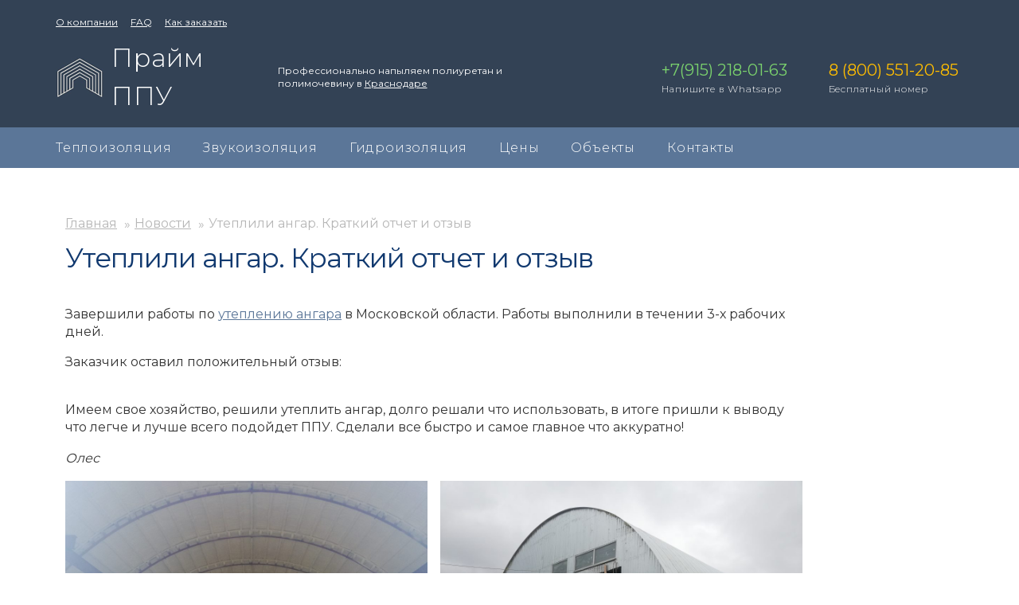

--- FILE ---
content_type: text/html; charset=UTF-8
request_url: https://krasnodar.poliuretan-ppu.ru/uteplili-angar/
body_size: 21203
content:
<!DOCTYPE html>
<html lang="ru-RU" class="no-js no-svg">
<head itemscope="" itemtype="https://schema.org/WPHeader">
	<meta charset="UTF-8" name="viewport" content="initial-scale=1, maximum-scale=1">
	<meta name="author" content="lidolov.ru">
	<meta http-equiv="Cache-Control" content="no-cache">
		
	<link href="https://fonts.googleapis.com/css?family=Montserrat:300,400,600,700|Open+Sans:700&display=swap&subset=cyrillic" rel="stylesheet">
	
	<script>
		(function(w, c){(w[c]=w[c]||[]).push(function(){new zTracker({"id":"18bf339d2b6c4902caa7fa22267ee0911350","metrics":{"metrika":"51679391","ga":"UA-137248501-1"}});});})(window, "zTrackerCallbacks");
		(function(w, c){(w[c]=w[c]||[]).push(function(){new zTracker({"id":"f94ab18660eee153ce939e51e7a93f471351","metrics":{"metrika":"51679391","ga":"UA-137248501-1"},"cssClass":"zphone-msk"});});})(window, "zTrackerCallbacks");
	</script>
	<script async id="zd_ct_phone_script" src="https://my.zadarma.com/js/ct_phone.min.js"></script>
	
	<!-- Global site tag (gtag.js) - Google Analytics -->
	<script async src="https://www.googletagmanager.com/gtag/js?id=UA-137248501-1"></script>
	<script>
		window.dataLayer = window.dataLayer || [];
		function gtag(){dataLayer.push(arguments);}
		gtag('js', new Date());

		gtag('config', 'UA-137248501-1');
	</script>
	
	<!-- Rating@Mail.ru counter -->
	<script type="text/javascript">
	var _tmr = window._tmr || (window._tmr = []);
	_tmr.push({id: "3131002", type: "pageView", start: (new Date()).getTime()});
	(function (d, w, id) {
			if (d.getElementById(id)) return;
			var ts = d.createElement("script"); ts.type = "text/javascript"; ts.async = true; ts.id = id;
			ts.src = "https://top-fwz1.mail.ru/js/code.js";
			var f = function () {var s = d.getElementsByTagName("script")[0]; s.parentNode.insertBefore(ts, s);};
			if (w.opera == "[object Opera]") { d.addEventListener("DOMContentLoaded", f, false); } else { f(); }
	})(document, window, "topmailru-code");
	</script><noscript><div>
	<img src="https://top-fwz1.mail.ru/counter?id=3131002;js=na" style="border:0;position:absolute;left:-9999px;" alt="Top.Mail.Ru" />
	</div></noscript>
	<!-- //Rating@Mail.ru counter -->
	
	<script type="text/javascript">!function(){var t=document.createElement("script");t.type="text/javascript",t.async=!0,t.src="https://vk.com/js/api/openapi.js?161",t.onload=function(){VK.Retargeting.Init("VK-RTRG-386135-pjeU"),VK.Retargeting.Hit()},document.head.appendChild(t)}();</script>
	<noscript><img src="https://vk.com/rtrg?p=VK-RTRG-386135-pjeU" style="position:fixed; left:-999px;" alt=""/></noscript>

	<!-- Marquiz script start -->
	<script>
	(function(w, d, s, o){
	var j = d.createElement(s); j.async = true; j.src = '//script.marquiz.ru/v2.js';j.onload = function() {
		if (document.readyState !== 'loading') Marquiz.init(o);
		else document.addEventListener("DOMContentLoaded", function() {
		Marquiz.init(o);
		});
	};
	d.head.insertBefore(j, d.head.firstElementChild);
	})(window, document, 'script', {
		host: '//quiz.marquiz.ru',
		region: 'ru',
		id: '62bdb20e7a210b003fb20cfb',
		autoOpen: false,
		autoOpenFreq: 'once',
		openOnExit: false,
		disableOnMobile: false
	}
	);
	</script>
	<!-- Marquiz script end -->
	
	<meta name='robots' content='index, follow, max-image-preview:large, max-snippet:-1, max-video-preview:-1' />
	<style>img:is([sizes="auto" i], [sizes^="auto," i]) { contain-intrinsic-size: 3000px 1500px }</style>
	
	<!-- This site is optimized with the Yoast SEO plugin v25.9 - https://yoast.com/wordpress/plugins/seo/ -->
	<title itemprop="name">Утеплили ангар в Москве - Прайм ППУ</title>
	<meta name="description" itemprop="description" content="Небольшой отчет о выполненной работы на территории сельскохозяйственного комплекста в Подмосковье. Заказчик оставил отзыв о нашей работе." />
	<link rel="canonical" href="https://krasnodar.poliuretan-ppu.ru/uteplili-angar/" />
	<meta property="og:locale" content="ru_RU" />
	<meta property="og:type" content="article" />
	<meta property="og:title" content="Утеплили ангар в Москве - Прайм ППУ" />
	<meta property="og:description" content="Небольшой отчет о выполненной работы на территории сельскохозяйственного комплекста в Подмосковье. Заказчик оставил отзыв о нашей работе." />
	<meta property="og:url" content="https://krasnodar.poliuretan-ppu.ru/uteplili-angar/" />
	<meta property="og:site_name" content="Прайм ППУ" />
	<meta property="article:published_time" content="2019-04-02T13:49:16+00:00" />
	<meta property="article:modified_time" content="2019-09-02T09:59:58+00:00" />
	<meta property="og:image" content="https://podolsk.poliuretan-ppu.ru/wp-content/uploads/2019/01/img_20181005_151442-scaled.jpg" />
	<meta property="og:image:width" content="2560" />
	<meta property="og:image:height" content="1920" />
	<meta property="og:image:type" content="image/jpeg" />
	<meta name="author" content="giperadmin" />
	<meta name="twitter:card" content="summary_large_image" />
	<script type="application/ld+json" class="yoast-schema-graph">{"@context":"https://schema.org","@graph":[{"@type":"Article","@id":"https://krasnodar.poliuretan-ppu.ru/uteplili-angar/#article","isPartOf":{"@id":"https://krasnodar.poliuretan-ppu.ru/uteplili-angar/"},"author":{"name":"giperadmin","@id":"https://krasnodar.poliuretan-ppu.ru/#/schema/person/e76ddda8f1e3e035e82628dd752e26ed"},"headline":"Утеплили ангар. Краткий отчет и отзыв","datePublished":"2019-04-02T13:49:16+00:00","dateModified":"2019-09-02T09:59:58+00:00","mainEntityOfPage":{"@id":"https://krasnodar.poliuretan-ppu.ru/uteplili-angar/"},"wordCount":69,"commentCount":0,"publisher":{"@id":"https://krasnodar.poliuretan-ppu.ru/#organization"},"image":{"@id":"https://krasnodar.poliuretan-ppu.ru/uteplili-angar/#primaryimage"},"thumbnailUrl":"https://krasnodar.poliuretan-ppu.ru/wp-content/uploads/2019/01/img_20181005_151442-scaled.jpg","articleSection":["Новости"],"inLanguage":"ru-RU","potentialAction":[{"@type":"CommentAction","name":"Comment","target":["https://krasnodar.poliuretan-ppu.ru/uteplili-angar/#respond"]}]},{"@type":"WebPage","@id":"https://krasnodar.poliuretan-ppu.ru/uteplili-angar/","url":"https://krasnodar.poliuretan-ppu.ru/uteplili-angar/","name":"Утеплили ангар в Москве - Прайм ППУ","isPartOf":{"@id":"https://krasnodar.poliuretan-ppu.ru/#website"},"primaryImageOfPage":{"@id":"https://krasnodar.poliuretan-ppu.ru/uteplili-angar/#primaryimage"},"image":{"@id":"https://krasnodar.poliuretan-ppu.ru/uteplili-angar/#primaryimage"},"thumbnailUrl":"https://krasnodar.poliuretan-ppu.ru/wp-content/uploads/2019/01/img_20181005_151442-scaled.jpg","datePublished":"2019-04-02T13:49:16+00:00","dateModified":"2019-09-02T09:59:58+00:00","description":"Небольшой отчет о выполненной работы на территории сельскохозяйственного комплекста в Подмосковье. Заказчик оставил отзыв о нашей работе.","breadcrumb":{"@id":"https://krasnodar.poliuretan-ppu.ru/uteplili-angar/#breadcrumb"},"inLanguage":"ru-RU","potentialAction":[{"@type":"ReadAction","target":["https://krasnodar.poliuretan-ppu.ru/uteplili-angar/"]}]},{"@type":"ImageObject","inLanguage":"ru-RU","@id":"https://krasnodar.poliuretan-ppu.ru/uteplili-angar/#primaryimage","url":"https://krasnodar.poliuretan-ppu.ru/wp-content/uploads/2019/01/img_20181005_151442-scaled.jpg","contentUrl":"https://krasnodar.poliuretan-ppu.ru/wp-content/uploads/2019/01/img_20181005_151442-scaled.jpg","width":2560,"height":1920,"caption":"утепление ангара"},{"@type":"BreadcrumbList","@id":"https://krasnodar.poliuretan-ppu.ru/uteplili-angar/#breadcrumb","itemListElement":[{"@type":"ListItem","position":1,"name":"Главная","item":"https://kazan.poliuretan-ppu.ru/"},{"@type":"ListItem","position":2,"name":"Новости","item":"https://saratov.poliuretan-ppu.ru/category/news/"},{"@type":"ListItem","position":3,"name":"Утеплили ангар. Краткий отчет и отзыв"}]},{"@type":"WebSite","@id":"https://krasnodar.poliuretan-ppu.ru/#website","url":"https://krasnodar.poliuretan-ppu.ru/","name":"Прайм ППУ","description":"","publisher":{"@id":"https://krasnodar.poliuretan-ppu.ru/#organization"},"inLanguage":"ru-RU"},{"@type":"Organization","@id":"https://krasnodar.poliuretan-ppu.ru/#organization","name":"Прайм ППУ","url":"https://krasnodar.poliuretan-ppu.ru/","logo":{"@type":"ImageObject","inLanguage":"ru-RU","@id":"https://krasnodar.poliuretan-ppu.ru/#/schema/logo/image/","url":"https://moscow.poliuretan-ppu.ru/wp-content/uploads/2019/07/praim-ppu__logo.png","contentUrl":"https://moscow.poliuretan-ppu.ru/wp-content/uploads/2019/07/praim-ppu__logo.png","width":57,"height":50,"caption":"Прайм ППУ"},"image":{"@id":"https://krasnodar.poliuretan-ppu.ru/#/schema/logo/image/"},"sameAs":["https://www.instagram.com/praimppu/","https://www.youtube.com/channel/UCIj1smSZ3UCDLlV_1Kbm3mw","https://vk.com/primeppu"]},{"@type":"Person","@id":"https://krasnodar.poliuretan-ppu.ru/#/schema/person/e76ddda8f1e3e035e82628dd752e26ed","name":"giperadmin","image":{"@type":"ImageObject","inLanguage":"ru-RU","@id":"https://krasnodar.poliuretan-ppu.ru/#/schema/person/image/","url":"https://secure.gravatar.com/avatar/e09ffad4bf1f491d8c1a6f87107bbc4529ff28cf6cf74af7582868131fc1494f?s=96&d=mm&r=g","contentUrl":"https://secure.gravatar.com/avatar/e09ffad4bf1f491d8c1a6f87107bbc4529ff28cf6cf74af7582868131fc1494f?s=96&d=mm&r=g","caption":"giperadmin"}}]}</script>
	<!-- / Yoast SEO plugin. -->


<link rel='dns-prefetch' href='//krasnodar.poliuretan-ppu.ru' />
<link rel='dns-prefetch' href='//api-maps.yandex.ru' />
<link rel='dns-prefetch' href='//www.google.com' />
<link rel="alternate" type="application/rss+xml" title="Прайм ППУ &raquo; Лента комментариев к &laquo;Утеплили ангар. Краткий отчет и отзыв&raquo;" href="https://krasnodar.poliuretan-ppu.ru/uteplili-angar/feed/" />
<script type="text/javascript">
/* <![CDATA[ */
window._wpemojiSettings = {"baseUrl":"https:\/\/s.w.org\/images\/core\/emoji\/16.0.1\/72x72\/","ext":".png","svgUrl":"https:\/\/s.w.org\/images\/core\/emoji\/16.0.1\/svg\/","svgExt":".svg","source":{"concatemoji":"https:\/\/krasnodar.poliuretan-ppu.ru\/wp-includes\/js\/wp-emoji-release.min.js?ver=6.8.3"}};
/*! This file is auto-generated */
!function(s,n){var o,i,e;function c(e){try{var t={supportTests:e,timestamp:(new Date).valueOf()};sessionStorage.setItem(o,JSON.stringify(t))}catch(e){}}function p(e,t,n){e.clearRect(0,0,e.canvas.width,e.canvas.height),e.fillText(t,0,0);var t=new Uint32Array(e.getImageData(0,0,e.canvas.width,e.canvas.height).data),a=(e.clearRect(0,0,e.canvas.width,e.canvas.height),e.fillText(n,0,0),new Uint32Array(e.getImageData(0,0,e.canvas.width,e.canvas.height).data));return t.every(function(e,t){return e===a[t]})}function u(e,t){e.clearRect(0,0,e.canvas.width,e.canvas.height),e.fillText(t,0,0);for(var n=e.getImageData(16,16,1,1),a=0;a<n.data.length;a++)if(0!==n.data[a])return!1;return!0}function f(e,t,n,a){switch(t){case"flag":return n(e,"\ud83c\udff3\ufe0f\u200d\u26a7\ufe0f","\ud83c\udff3\ufe0f\u200b\u26a7\ufe0f")?!1:!n(e,"\ud83c\udde8\ud83c\uddf6","\ud83c\udde8\u200b\ud83c\uddf6")&&!n(e,"\ud83c\udff4\udb40\udc67\udb40\udc62\udb40\udc65\udb40\udc6e\udb40\udc67\udb40\udc7f","\ud83c\udff4\u200b\udb40\udc67\u200b\udb40\udc62\u200b\udb40\udc65\u200b\udb40\udc6e\u200b\udb40\udc67\u200b\udb40\udc7f");case"emoji":return!a(e,"\ud83e\udedf")}return!1}function g(e,t,n,a){var r="undefined"!=typeof WorkerGlobalScope&&self instanceof WorkerGlobalScope?new OffscreenCanvas(300,150):s.createElement("canvas"),o=r.getContext("2d",{willReadFrequently:!0}),i=(o.textBaseline="top",o.font="600 32px Arial",{});return e.forEach(function(e){i[e]=t(o,e,n,a)}),i}function t(e){var t=s.createElement("script");t.src=e,t.defer=!0,s.head.appendChild(t)}"undefined"!=typeof Promise&&(o="wpEmojiSettingsSupports",i=["flag","emoji"],n.supports={everything:!0,everythingExceptFlag:!0},e=new Promise(function(e){s.addEventListener("DOMContentLoaded",e,{once:!0})}),new Promise(function(t){var n=function(){try{var e=JSON.parse(sessionStorage.getItem(o));if("object"==typeof e&&"number"==typeof e.timestamp&&(new Date).valueOf()<e.timestamp+604800&&"object"==typeof e.supportTests)return e.supportTests}catch(e){}return null}();if(!n){if("undefined"!=typeof Worker&&"undefined"!=typeof OffscreenCanvas&&"undefined"!=typeof URL&&URL.createObjectURL&&"undefined"!=typeof Blob)try{var e="postMessage("+g.toString()+"("+[JSON.stringify(i),f.toString(),p.toString(),u.toString()].join(",")+"));",a=new Blob([e],{type:"text/javascript"}),r=new Worker(URL.createObjectURL(a),{name:"wpTestEmojiSupports"});return void(r.onmessage=function(e){c(n=e.data),r.terminate(),t(n)})}catch(e){}c(n=g(i,f,p,u))}t(n)}).then(function(e){for(var t in e)n.supports[t]=e[t],n.supports.everything=n.supports.everything&&n.supports[t],"flag"!==t&&(n.supports.everythingExceptFlag=n.supports.everythingExceptFlag&&n.supports[t]);n.supports.everythingExceptFlag=n.supports.everythingExceptFlag&&!n.supports.flag,n.DOMReady=!1,n.readyCallback=function(){n.DOMReady=!0}}).then(function(){return e}).then(function(){var e;n.supports.everything||(n.readyCallback(),(e=n.source||{}).concatemoji?t(e.concatemoji):e.wpemoji&&e.twemoji&&(t(e.twemoji),t(e.wpemoji)))}))}((window,document),window._wpemojiSettings);
/* ]]> */
</script>
<style id='wp-emoji-styles-inline-css' type='text/css'>

	img.wp-smiley, img.emoji {
		display: inline !important;
		border: none !important;
		box-shadow: none !important;
		height: 1em !important;
		width: 1em !important;
		margin: 0 0.07em !important;
		vertical-align: -0.1em !important;
		background: none !important;
		padding: 0 !important;
	}
</style>
<link rel='stylesheet' id='wp-block-library-css' href='https://krasnodar.poliuretan-ppu.ru/wp-includes/css/dist/block-library/style.min.css?ver=6.8.3' type='text/css' media='all' />
<style id='classic-theme-styles-inline-css' type='text/css'>
/*! This file is auto-generated */
.wp-block-button__link{color:#fff;background-color:#32373c;border-radius:9999px;box-shadow:none;text-decoration:none;padding:calc(.667em + 2px) calc(1.333em + 2px);font-size:1.125em}.wp-block-file__button{background:#32373c;color:#fff;text-decoration:none}
</style>
<style id='global-styles-inline-css' type='text/css'>
:root{--wp--preset--aspect-ratio--square: 1;--wp--preset--aspect-ratio--4-3: 4/3;--wp--preset--aspect-ratio--3-4: 3/4;--wp--preset--aspect-ratio--3-2: 3/2;--wp--preset--aspect-ratio--2-3: 2/3;--wp--preset--aspect-ratio--16-9: 16/9;--wp--preset--aspect-ratio--9-16: 9/16;--wp--preset--color--black: #000000;--wp--preset--color--cyan-bluish-gray: #abb8c3;--wp--preset--color--white: #ffffff;--wp--preset--color--pale-pink: #f78da7;--wp--preset--color--vivid-red: #cf2e2e;--wp--preset--color--luminous-vivid-orange: #ff6900;--wp--preset--color--luminous-vivid-amber: #fcb900;--wp--preset--color--light-green-cyan: #7bdcb5;--wp--preset--color--vivid-green-cyan: #00d084;--wp--preset--color--pale-cyan-blue: #8ed1fc;--wp--preset--color--vivid-cyan-blue: #0693e3;--wp--preset--color--vivid-purple: #9b51e0;--wp--preset--gradient--vivid-cyan-blue-to-vivid-purple: linear-gradient(135deg,rgba(6,147,227,1) 0%,rgb(155,81,224) 100%);--wp--preset--gradient--light-green-cyan-to-vivid-green-cyan: linear-gradient(135deg,rgb(122,220,180) 0%,rgb(0,208,130) 100%);--wp--preset--gradient--luminous-vivid-amber-to-luminous-vivid-orange: linear-gradient(135deg,rgba(252,185,0,1) 0%,rgba(255,105,0,1) 100%);--wp--preset--gradient--luminous-vivid-orange-to-vivid-red: linear-gradient(135deg,rgba(255,105,0,1) 0%,rgb(207,46,46) 100%);--wp--preset--gradient--very-light-gray-to-cyan-bluish-gray: linear-gradient(135deg,rgb(238,238,238) 0%,rgb(169,184,195) 100%);--wp--preset--gradient--cool-to-warm-spectrum: linear-gradient(135deg,rgb(74,234,220) 0%,rgb(151,120,209) 20%,rgb(207,42,186) 40%,rgb(238,44,130) 60%,rgb(251,105,98) 80%,rgb(254,248,76) 100%);--wp--preset--gradient--blush-light-purple: linear-gradient(135deg,rgb(255,206,236) 0%,rgb(152,150,240) 100%);--wp--preset--gradient--blush-bordeaux: linear-gradient(135deg,rgb(254,205,165) 0%,rgb(254,45,45) 50%,rgb(107,0,62) 100%);--wp--preset--gradient--luminous-dusk: linear-gradient(135deg,rgb(255,203,112) 0%,rgb(199,81,192) 50%,rgb(65,88,208) 100%);--wp--preset--gradient--pale-ocean: linear-gradient(135deg,rgb(255,245,203) 0%,rgb(182,227,212) 50%,rgb(51,167,181) 100%);--wp--preset--gradient--electric-grass: linear-gradient(135deg,rgb(202,248,128) 0%,rgb(113,206,126) 100%);--wp--preset--gradient--midnight: linear-gradient(135deg,rgb(2,3,129) 0%,rgb(40,116,252) 100%);--wp--preset--font-size--small: 13px;--wp--preset--font-size--medium: 20px;--wp--preset--font-size--large: 36px;--wp--preset--font-size--x-large: 42px;--wp--preset--spacing--20: 0.44rem;--wp--preset--spacing--30: 0.67rem;--wp--preset--spacing--40: 1rem;--wp--preset--spacing--50: 1.5rem;--wp--preset--spacing--60: 2.25rem;--wp--preset--spacing--70: 3.38rem;--wp--preset--spacing--80: 5.06rem;--wp--preset--shadow--natural: 6px 6px 9px rgba(0, 0, 0, 0.2);--wp--preset--shadow--deep: 12px 12px 50px rgba(0, 0, 0, 0.4);--wp--preset--shadow--sharp: 6px 6px 0px rgba(0, 0, 0, 0.2);--wp--preset--shadow--outlined: 6px 6px 0px -3px rgba(255, 255, 255, 1), 6px 6px rgba(0, 0, 0, 1);--wp--preset--shadow--crisp: 6px 6px 0px rgba(0, 0, 0, 1);}:where(.is-layout-flex){gap: 0.5em;}:where(.is-layout-grid){gap: 0.5em;}body .is-layout-flex{display: flex;}.is-layout-flex{flex-wrap: wrap;align-items: center;}.is-layout-flex > :is(*, div){margin: 0;}body .is-layout-grid{display: grid;}.is-layout-grid > :is(*, div){margin: 0;}:where(.wp-block-columns.is-layout-flex){gap: 2em;}:where(.wp-block-columns.is-layout-grid){gap: 2em;}:where(.wp-block-post-template.is-layout-flex){gap: 1.25em;}:where(.wp-block-post-template.is-layout-grid){gap: 1.25em;}.has-black-color{color: var(--wp--preset--color--black) !important;}.has-cyan-bluish-gray-color{color: var(--wp--preset--color--cyan-bluish-gray) !important;}.has-white-color{color: var(--wp--preset--color--white) !important;}.has-pale-pink-color{color: var(--wp--preset--color--pale-pink) !important;}.has-vivid-red-color{color: var(--wp--preset--color--vivid-red) !important;}.has-luminous-vivid-orange-color{color: var(--wp--preset--color--luminous-vivid-orange) !important;}.has-luminous-vivid-amber-color{color: var(--wp--preset--color--luminous-vivid-amber) !important;}.has-light-green-cyan-color{color: var(--wp--preset--color--light-green-cyan) !important;}.has-vivid-green-cyan-color{color: var(--wp--preset--color--vivid-green-cyan) !important;}.has-pale-cyan-blue-color{color: var(--wp--preset--color--pale-cyan-blue) !important;}.has-vivid-cyan-blue-color{color: var(--wp--preset--color--vivid-cyan-blue) !important;}.has-vivid-purple-color{color: var(--wp--preset--color--vivid-purple) !important;}.has-black-background-color{background-color: var(--wp--preset--color--black) !important;}.has-cyan-bluish-gray-background-color{background-color: var(--wp--preset--color--cyan-bluish-gray) !important;}.has-white-background-color{background-color: var(--wp--preset--color--white) !important;}.has-pale-pink-background-color{background-color: var(--wp--preset--color--pale-pink) !important;}.has-vivid-red-background-color{background-color: var(--wp--preset--color--vivid-red) !important;}.has-luminous-vivid-orange-background-color{background-color: var(--wp--preset--color--luminous-vivid-orange) !important;}.has-luminous-vivid-amber-background-color{background-color: var(--wp--preset--color--luminous-vivid-amber) !important;}.has-light-green-cyan-background-color{background-color: var(--wp--preset--color--light-green-cyan) !important;}.has-vivid-green-cyan-background-color{background-color: var(--wp--preset--color--vivid-green-cyan) !important;}.has-pale-cyan-blue-background-color{background-color: var(--wp--preset--color--pale-cyan-blue) !important;}.has-vivid-cyan-blue-background-color{background-color: var(--wp--preset--color--vivid-cyan-blue) !important;}.has-vivid-purple-background-color{background-color: var(--wp--preset--color--vivid-purple) !important;}.has-black-border-color{border-color: var(--wp--preset--color--black) !important;}.has-cyan-bluish-gray-border-color{border-color: var(--wp--preset--color--cyan-bluish-gray) !important;}.has-white-border-color{border-color: var(--wp--preset--color--white) !important;}.has-pale-pink-border-color{border-color: var(--wp--preset--color--pale-pink) !important;}.has-vivid-red-border-color{border-color: var(--wp--preset--color--vivid-red) !important;}.has-luminous-vivid-orange-border-color{border-color: var(--wp--preset--color--luminous-vivid-orange) !important;}.has-luminous-vivid-amber-border-color{border-color: var(--wp--preset--color--luminous-vivid-amber) !important;}.has-light-green-cyan-border-color{border-color: var(--wp--preset--color--light-green-cyan) !important;}.has-vivid-green-cyan-border-color{border-color: var(--wp--preset--color--vivid-green-cyan) !important;}.has-pale-cyan-blue-border-color{border-color: var(--wp--preset--color--pale-cyan-blue) !important;}.has-vivid-cyan-blue-border-color{border-color: var(--wp--preset--color--vivid-cyan-blue) !important;}.has-vivid-purple-border-color{border-color: var(--wp--preset--color--vivid-purple) !important;}.has-vivid-cyan-blue-to-vivid-purple-gradient-background{background: var(--wp--preset--gradient--vivid-cyan-blue-to-vivid-purple) !important;}.has-light-green-cyan-to-vivid-green-cyan-gradient-background{background: var(--wp--preset--gradient--light-green-cyan-to-vivid-green-cyan) !important;}.has-luminous-vivid-amber-to-luminous-vivid-orange-gradient-background{background: var(--wp--preset--gradient--luminous-vivid-amber-to-luminous-vivid-orange) !important;}.has-luminous-vivid-orange-to-vivid-red-gradient-background{background: var(--wp--preset--gradient--luminous-vivid-orange-to-vivid-red) !important;}.has-very-light-gray-to-cyan-bluish-gray-gradient-background{background: var(--wp--preset--gradient--very-light-gray-to-cyan-bluish-gray) !important;}.has-cool-to-warm-spectrum-gradient-background{background: var(--wp--preset--gradient--cool-to-warm-spectrum) !important;}.has-blush-light-purple-gradient-background{background: var(--wp--preset--gradient--blush-light-purple) !important;}.has-blush-bordeaux-gradient-background{background: var(--wp--preset--gradient--blush-bordeaux) !important;}.has-luminous-dusk-gradient-background{background: var(--wp--preset--gradient--luminous-dusk) !important;}.has-pale-ocean-gradient-background{background: var(--wp--preset--gradient--pale-ocean) !important;}.has-electric-grass-gradient-background{background: var(--wp--preset--gradient--electric-grass) !important;}.has-midnight-gradient-background{background: var(--wp--preset--gradient--midnight) !important;}.has-small-font-size{font-size: var(--wp--preset--font-size--small) !important;}.has-medium-font-size{font-size: var(--wp--preset--font-size--medium) !important;}.has-large-font-size{font-size: var(--wp--preset--font-size--large) !important;}.has-x-large-font-size{font-size: var(--wp--preset--font-size--x-large) !important;}
:where(.wp-block-post-template.is-layout-flex){gap: 1.25em;}:where(.wp-block-post-template.is-layout-grid){gap: 1.25em;}
:where(.wp-block-columns.is-layout-flex){gap: 2em;}:where(.wp-block-columns.is-layout-grid){gap: 2em;}
:root :where(.wp-block-pullquote){font-size: 1.5em;line-height: 1.6;}
</style>
<link rel='stylesheet' id='contact-form-7-css' href='https://krasnodar.poliuretan-ppu.ru/wp-content/plugins/contact-form-7/includes/css/styles.css?ver=6.1.1' type='text/css' media='all' />
<link rel='stylesheet' id='bootstrap-css-css' href='https://krasnodar.poliuretan-ppu.ru/wp-content/themes/poliuretan-ppu.ru/source/css/bootstrap.min.css?ver=6.8.3' type='text/css' media='all' />
<link rel='stylesheet' id='fancybox-css-css' href='https://krasnodar.poliuretan-ppu.ru/wp-content/themes/poliuretan-ppu.ru/source/css/jquery.fancybox.min.css?ver=6.8.3' type='text/css' media='all' />
<link rel='stylesheet' id='swiper-css' href='https://krasnodar.poliuretan-ppu.ru/wp-content/themes/poliuretan-ppu.ru/source/css/swiper-bundle.min.css?ver=6.8.3' type='text/css' media='all' />
<link rel='stylesheet' id='wpdiscuz-frontend-css-css' href='https://krasnodar.poliuretan-ppu.ru/wp-content/plugins/wpdiscuz/themes/default/style.css?ver=7.6.33' type='text/css' media='all' />
<style id='wpdiscuz-frontend-css-inline-css' type='text/css'>
 #wpdcom .wpd-blog-administrator .wpd-comment-label{color:#ffffff;background-color:#00B38F;border:none}#wpdcom .wpd-blog-administrator .wpd-comment-author, #wpdcom .wpd-blog-administrator .wpd-comment-author a{color:#00B38F}#wpdcom.wpd-layout-1 .wpd-comment .wpd-blog-administrator .wpd-avatar img{border-color:#00B38F}#wpdcom.wpd-layout-2 .wpd-comment.wpd-reply .wpd-comment-wrap.wpd-blog-administrator{border-left:3px solid #00B38F}#wpdcom.wpd-layout-2 .wpd-comment .wpd-blog-administrator .wpd-avatar img{border-bottom-color:#00B38F}#wpdcom.wpd-layout-3 .wpd-blog-administrator .wpd-comment-subheader{border-top:1px dashed #00B38F}#wpdcom.wpd-layout-3 .wpd-reply .wpd-blog-administrator .wpd-comment-right{border-left:1px solid #00B38F}#wpdcom .wpd-blog-editor .wpd-comment-label{color:#ffffff;background-color:#00B38F;border:none}#wpdcom .wpd-blog-editor .wpd-comment-author, #wpdcom .wpd-blog-editor .wpd-comment-author a{color:#00B38F}#wpdcom.wpd-layout-1 .wpd-comment .wpd-blog-editor .wpd-avatar img{border-color:#00B38F}#wpdcom.wpd-layout-2 .wpd-comment.wpd-reply .wpd-comment-wrap.wpd-blog-editor{border-left:3px solid #00B38F}#wpdcom.wpd-layout-2 .wpd-comment .wpd-blog-editor .wpd-avatar img{border-bottom-color:#00B38F}#wpdcom.wpd-layout-3 .wpd-blog-editor .wpd-comment-subheader{border-top:1px dashed #00B38F}#wpdcom.wpd-layout-3 .wpd-reply .wpd-blog-editor .wpd-comment-right{border-left:1px solid #00B38F}#wpdcom .wpd-blog-author .wpd-comment-label{color:#ffffff;background-color:#00B38F;border:none}#wpdcom .wpd-blog-author .wpd-comment-author, #wpdcom .wpd-blog-author .wpd-comment-author a{color:#00B38F}#wpdcom.wpd-layout-1 .wpd-comment .wpd-blog-author .wpd-avatar img{border-color:#00B38F}#wpdcom.wpd-layout-2 .wpd-comment .wpd-blog-author .wpd-avatar img{border-bottom-color:#00B38F}#wpdcom.wpd-layout-3 .wpd-blog-author .wpd-comment-subheader{border-top:1px dashed #00B38F}#wpdcom.wpd-layout-3 .wpd-reply .wpd-blog-author .wpd-comment-right{border-left:1px solid #00B38F}#wpdcom .wpd-blog-contributor .wpd-comment-label{color:#ffffff;background-color:#00B38F;border:none}#wpdcom .wpd-blog-contributor .wpd-comment-author, #wpdcom .wpd-blog-contributor .wpd-comment-author a{color:#00B38F}#wpdcom.wpd-layout-1 .wpd-comment .wpd-blog-contributor .wpd-avatar img{border-color:#00B38F}#wpdcom.wpd-layout-2 .wpd-comment .wpd-blog-contributor .wpd-avatar img{border-bottom-color:#00B38F}#wpdcom.wpd-layout-3 .wpd-blog-contributor .wpd-comment-subheader{border-top:1px dashed #00B38F}#wpdcom.wpd-layout-3 .wpd-reply .wpd-blog-contributor .wpd-comment-right{border-left:1px solid #00B38F}#wpdcom .wpd-blog-subscriber .wpd-comment-label{color:#ffffff;background-color:#00B38F;border:none}#wpdcom .wpd-blog-subscriber .wpd-comment-author, #wpdcom .wpd-blog-subscriber .wpd-comment-author a{color:#00B38F}#wpdcom.wpd-layout-2 .wpd-comment .wpd-blog-subscriber .wpd-avatar img{border-bottom-color:#00B38F}#wpdcom.wpd-layout-3 .wpd-blog-subscriber .wpd-comment-subheader{border-top:1px dashed #00B38F}#wpdcom .wpd-blog-wpseo_manager .wpd-comment-label{color:#ffffff;background-color:#00B38F;border:none}#wpdcom .wpd-blog-wpseo_manager .wpd-comment-author, #wpdcom .wpd-blog-wpseo_manager .wpd-comment-author a{color:#00B38F}#wpdcom.wpd-layout-1 .wpd-comment .wpd-blog-wpseo_manager .wpd-avatar img{border-color:#00B38F}#wpdcom.wpd-layout-2 .wpd-comment .wpd-blog-wpseo_manager .wpd-avatar img{border-bottom-color:#00B38F}#wpdcom.wpd-layout-3 .wpd-blog-wpseo_manager .wpd-comment-subheader{border-top:1px dashed #00B38F}#wpdcom.wpd-layout-3 .wpd-reply .wpd-blog-wpseo_manager .wpd-comment-right{border-left:1px solid #00B38F}#wpdcom .wpd-blog-wpseo_editor .wpd-comment-label{color:#ffffff;background-color:#00B38F;border:none}#wpdcom .wpd-blog-wpseo_editor .wpd-comment-author, #wpdcom .wpd-blog-wpseo_editor .wpd-comment-author a{color:#00B38F}#wpdcom.wpd-layout-1 .wpd-comment .wpd-blog-wpseo_editor .wpd-avatar img{border-color:#00B38F}#wpdcom.wpd-layout-2 .wpd-comment .wpd-blog-wpseo_editor .wpd-avatar img{border-bottom-color:#00B38F}#wpdcom.wpd-layout-3 .wpd-blog-wpseo_editor .wpd-comment-subheader{border-top:1px dashed #00B38F}#wpdcom.wpd-layout-3 .wpd-reply .wpd-blog-wpseo_editor .wpd-comment-right{border-left:1px solid #00B38F}#wpdcom .wpd-blog-customer .wpd-comment-label{color:#ffffff;background-color:#00B38F;border:none}#wpdcom .wpd-blog-customer .wpd-comment-author, #wpdcom .wpd-blog-customer .wpd-comment-author a{color:#00B38F}#wpdcom.wpd-layout-1 .wpd-comment .wpd-blog-customer .wpd-avatar img{border-color:#00B38F}#wpdcom.wpd-layout-2 .wpd-comment .wpd-blog-customer .wpd-avatar img{border-bottom-color:#00B38F}#wpdcom.wpd-layout-3 .wpd-blog-customer .wpd-comment-subheader{border-top:1px dashed #00B38F}#wpdcom.wpd-layout-3 .wpd-reply .wpd-blog-customer .wpd-comment-right{border-left:1px solid #00B38F}#wpdcom .wpd-blog-shop_manager .wpd-comment-label{color:#ffffff;background-color:#00B38F;border:none}#wpdcom .wpd-blog-shop_manager .wpd-comment-author, #wpdcom .wpd-blog-shop_manager .wpd-comment-author a{color:#00B38F}#wpdcom.wpd-layout-1 .wpd-comment .wpd-blog-shop_manager .wpd-avatar img{border-color:#00B38F}#wpdcom.wpd-layout-2 .wpd-comment .wpd-blog-shop_manager .wpd-avatar img{border-bottom-color:#00B38F}#wpdcom.wpd-layout-3 .wpd-blog-shop_manager .wpd-comment-subheader{border-top:1px dashed #00B38F}#wpdcom.wpd-layout-3 .wpd-reply .wpd-blog-shop_manager .wpd-comment-right{border-left:1px solid #00B38F}#wpdcom .wpd-blog-post_author .wpd-comment-label{color:#ffffff;background-color:#00B38F;border:none}#wpdcom .wpd-blog-post_author .wpd-comment-author, #wpdcom .wpd-blog-post_author .wpd-comment-author a{color:#00B38F}#wpdcom .wpd-blog-post_author .wpd-avatar img{border-color:#00B38F}#wpdcom.wpd-layout-1 .wpd-comment .wpd-blog-post_author .wpd-avatar img{border-color:#00B38F}#wpdcom.wpd-layout-2 .wpd-comment.wpd-reply .wpd-comment-wrap.wpd-blog-post_author{border-left:3px solid #00B38F}#wpdcom.wpd-layout-2 .wpd-comment .wpd-blog-post_author .wpd-avatar img{border-bottom-color:#00B38F}#wpdcom.wpd-layout-3 .wpd-blog-post_author .wpd-comment-subheader{border-top:1px dashed #00B38F}#wpdcom.wpd-layout-3 .wpd-reply .wpd-blog-post_author .wpd-comment-right{border-left:1px solid #00B38F}#wpdcom .wpd-blog-guest .wpd-comment-label{color:#ffffff;background-color:#00B38F;border:none}#wpdcom .wpd-blog-guest .wpd-comment-author, #wpdcom .wpd-blog-guest .wpd-comment-author a{color:#00B38F}#wpdcom.wpd-layout-3 .wpd-blog-guest .wpd-comment-subheader{border-top:1px dashed #00B38F}#comments, #respond, .comments-area, #wpdcom{}#wpdcom .ql-editor > *{color:#777777}#wpdcom .ql-editor::before{}#wpdcom .ql-toolbar{border:1px solid #DDDDDD;border-top:none}#wpdcom .ql-container{border:1px solid #DDDDDD;border-bottom:none}#wpdcom .wpd-form-row .wpdiscuz-item input[type="text"], #wpdcom .wpd-form-row .wpdiscuz-item input[type="email"], #wpdcom .wpd-form-row .wpdiscuz-item input[type="url"], #wpdcom .wpd-form-row .wpdiscuz-item input[type="color"], #wpdcom .wpd-form-row .wpdiscuz-item input[type="date"], #wpdcom .wpd-form-row .wpdiscuz-item input[type="datetime"], #wpdcom .wpd-form-row .wpdiscuz-item input[type="datetime-local"], #wpdcom .wpd-form-row .wpdiscuz-item input[type="month"], #wpdcom .wpd-form-row .wpdiscuz-item input[type="number"], #wpdcom .wpd-form-row .wpdiscuz-item input[type="time"], #wpdcom textarea, #wpdcom select{border:1px solid #DDDDDD;color:#777777}#wpdcom .wpd-form-row .wpdiscuz-item textarea{border:1px solid #DDDDDD}#wpdcom input::placeholder, #wpdcom textarea::placeholder, #wpdcom input::-moz-placeholder, #wpdcom textarea::-webkit-input-placeholder{}#wpdcom .wpd-comment-text{color:#777777}#wpdcom .wpd-thread-head .wpd-thread-info{border-bottom:2px solid #00B38F}#wpdcom .wpd-thread-head .wpd-thread-info.wpd-reviews-tab svg{fill:#00B38F}#wpdcom .wpd-thread-head .wpdiscuz-user-settings{border-bottom:2px solid #00B38F}#wpdcom .wpd-thread-head .wpdiscuz-user-settings:hover{color:#00B38F}#wpdcom .wpd-comment .wpd-follow-link:hover{color:#00B38F}#wpdcom .wpd-comment-status .wpd-sticky{color:#00B38F}#wpdcom .wpd-thread-filter .wpdf-active{color:#00B38F;border-bottom-color:#00B38F}#wpdcom .wpd-comment-info-bar{border:1px dashed #33c3a6;background:#e6f8f4}#wpdcom .wpd-comment-info-bar .wpd-current-view i{color:#00B38F}#wpdcom .wpd-filter-view-all:hover{background:#00B38F}#wpdcom .wpdiscuz-item .wpdiscuz-rating > label{color:#DDDDDD}#wpdcom .wpdiscuz-item .wpdiscuz-rating:not(:checked) > label:hover, .wpdiscuz-rating:not(:checked) > label:hover ~ label{}#wpdcom .wpdiscuz-item .wpdiscuz-rating > input ~ label:hover, #wpdcom .wpdiscuz-item .wpdiscuz-rating > input:not(:checked) ~ label:hover ~ label, #wpdcom .wpdiscuz-item .wpdiscuz-rating > input:not(:checked) ~ label:hover ~ label{color:#FFED85}#wpdcom .wpdiscuz-item .wpdiscuz-rating > input:checked ~ label:hover, #wpdcom .wpdiscuz-item .wpdiscuz-rating > input:checked ~ label:hover, #wpdcom .wpdiscuz-item .wpdiscuz-rating > label:hover ~ input:checked ~ label, #wpdcom .wpdiscuz-item .wpdiscuz-rating > input:checked + label:hover ~ label, #wpdcom .wpdiscuz-item .wpdiscuz-rating > input:checked ~ label:hover ~ label, .wpd-custom-field .wcf-active-star, #wpdcom .wpdiscuz-item .wpdiscuz-rating > input:checked ~ label{color:#FFD700}#wpd-post-rating .wpd-rating-wrap .wpd-rating-stars svg .wpd-star{fill:#DDDDDD}#wpd-post-rating .wpd-rating-wrap .wpd-rating-stars svg .wpd-active{fill:#FFD700}#wpd-post-rating .wpd-rating-wrap .wpd-rate-starts svg .wpd-star{fill:#DDDDDD}#wpd-post-rating .wpd-rating-wrap .wpd-rate-starts:hover svg .wpd-star{fill:#FFED85}#wpd-post-rating.wpd-not-rated .wpd-rating-wrap .wpd-rate-starts svg:hover ~ svg .wpd-star{fill:#DDDDDD}.wpdiscuz-post-rating-wrap .wpd-rating .wpd-rating-wrap .wpd-rating-stars svg .wpd-star{fill:#DDDDDD}.wpdiscuz-post-rating-wrap .wpd-rating .wpd-rating-wrap .wpd-rating-stars svg .wpd-active{fill:#FFD700}#wpdcom .wpd-comment .wpd-follow-active{color:#ff7a00}#wpdcom .page-numbers{color:#555;border:#555 1px solid}#wpdcom span.current{background:#555}#wpdcom.wpd-layout-1 .wpd-new-loaded-comment > .wpd-comment-wrap > .wpd-comment-right{background:#FFFAD6}#wpdcom.wpd-layout-2 .wpd-new-loaded-comment.wpd-comment > .wpd-comment-wrap > .wpd-comment-right{background:#FFFAD6}#wpdcom.wpd-layout-2 .wpd-new-loaded-comment.wpd-comment.wpd-reply > .wpd-comment-wrap > .wpd-comment-right{background:transparent}#wpdcom.wpd-layout-2 .wpd-new-loaded-comment.wpd-comment.wpd-reply > .wpd-comment-wrap{background:#FFFAD6}#wpdcom.wpd-layout-3 .wpd-new-loaded-comment.wpd-comment > .wpd-comment-wrap > .wpd-comment-right{background:#FFFAD6}#wpdcom .wpd-follow:hover i, #wpdcom .wpd-unfollow:hover i, #wpdcom .wpd-comment .wpd-follow-active:hover i{color:#00B38F}#wpdcom .wpdiscuz-readmore{cursor:pointer;color:#00B38F}.wpd-custom-field .wcf-pasiv-star, #wpcomm .wpdiscuz-item .wpdiscuz-rating > label{color:#DDDDDD}.wpd-wrapper .wpd-list-item.wpd-active{border-top:3px solid #00B38F}#wpdcom.wpd-layout-2 .wpd-comment.wpd-reply.wpd-unapproved-comment .wpd-comment-wrap{border-left:3px solid #FFFAD6}#wpdcom.wpd-layout-3 .wpd-comment.wpd-reply.wpd-unapproved-comment .wpd-comment-right{border-left:1px solid #FFFAD6}#wpdcom .wpd-prim-button{background-color:#555555;color:#FFFFFF}#wpdcom .wpd_label__check i.wpdicon-on{color:#555555;border:1px solid #aaaaaa}#wpd-bubble-wrapper #wpd-bubble-all-comments-count{color:#1DB99A}#wpd-bubble-wrapper > div{background-color:#1DB99A}#wpd-bubble-wrapper > #wpd-bubble #wpd-bubble-add-message{background-color:#1DB99A}#wpd-bubble-wrapper > #wpd-bubble #wpd-bubble-add-message::before{border-left-color:#1DB99A;border-right-color:#1DB99A}#wpd-bubble-wrapper.wpd-right-corner > #wpd-bubble #wpd-bubble-add-message::before{border-left-color:#1DB99A;border-right-color:#1DB99A}.wpd-inline-icon-wrapper path.wpd-inline-icon-first{fill:#1DB99A}.wpd-inline-icon-count{background-color:#1DB99A}.wpd-inline-icon-count::before{border-right-color:#1DB99A}.wpd-inline-form-wrapper::before{border-bottom-color:#1DB99A}.wpd-inline-form-question{background-color:#1DB99A}.wpd-inline-form{background-color:#1DB99A}.wpd-last-inline-comments-wrapper{border-color:#1DB99A}.wpd-last-inline-comments-wrapper::before{border-bottom-color:#1DB99A}.wpd-last-inline-comments-wrapper .wpd-view-all-inline-comments{background:#1DB99A}.wpd-last-inline-comments-wrapper .wpd-view-all-inline-comments:hover,.wpd-last-inline-comments-wrapper .wpd-view-all-inline-comments:active,.wpd-last-inline-comments-wrapper .wpd-view-all-inline-comments:focus{background-color:#1DB99A}#wpdcom .ql-snow .ql-tooltip[data-mode="link"]::before{content:"Введите ссылку:"}#wpdcom .ql-snow .ql-tooltip.ql-editing a.ql-action::after{content:"Сохранить"}.comments-area{width:auto}
</style>
<link rel='stylesheet' id='wpdiscuz-fa-css' href='https://krasnodar.poliuretan-ppu.ru/wp-content/plugins/wpdiscuz/assets/third-party/font-awesome-5.13.0/css/fa.min.css?ver=7.6.33' type='text/css' media='all' />
<link rel='stylesheet' id='wpdiscuz-combo-css-css' href='https://krasnodar.poliuretan-ppu.ru/wp-content/plugins/wpdiscuz/assets/css/wpdiscuz-combo.min.css?ver=6.8.3' type='text/css' media='all' />
<link rel='stylesheet' id='style-style-css' href='https://krasnodar.poliuretan-ppu.ru/wp-content/themes/poliuretan-ppu.ru/source/css/style.css?ver=1719327815' type='text/css' media='all' />
<script type="text/javascript" src="https://api-maps.yandex.ru/2.1/?lang=ru_RU&amp;apikey=f07b1876-4ac8-4bc1-99ba-b357faddfa0f&amp;ver=6.8.3" id="map-js"></script>
<script type="text/javascript" src="https://krasnodar.poliuretan-ppu.ru/wp-content/themes/poliuretan-ppu.ru/source/js/jquery.min.js?ver=1" id="jquery-core-js"></script>
<script type="text/javascript" src="https://krasnodar.poliuretan-ppu.ru/wp-includes/js/jquery/jquery-migrate.min.js?ver=3.4.1" id="jquery-migrate-js"></script>
<script type="text/javascript" src="https://krasnodar.poliuretan-ppu.ru/wp-content/themes/poliuretan-ppu.ru/source/js/popper.min.js?ver=1" id="popper-js"></script>
<script type="text/javascript" src="https://krasnodar.poliuretan-ppu.ru/wp-content/themes/poliuretan-ppu.ru/source/js/jquery.fancybox.min.js?ver=6.8.3" id="fancybox-js-js"></script>
<script type="text/javascript" src="https://krasnodar.poliuretan-ppu.ru/wp-content/themes/poliuretan-ppu.ru/source/js/swiper-bundle.min.js" id="swiper-js"></script>
<script type="text/javascript" id="bootstrap-js-before">
/* <![CDATA[ */
function popoverRegionConfirmedHide() { jQuery(".location").popover("hide"); }
function popoverRegionConfirmedShow() { jQuery(".location").popover("show"); }
/* ]]> */
</script>
<script type="text/javascript" src="https://krasnodar.poliuretan-ppu.ru/wp-content/themes/poliuretan-ppu.ru/source/js/bootstrap.min.js?ver=1" id="bootstrap-js"></script>
<script type="text/javascript" src="https://krasnodar.poliuretan-ppu.ru/wp-content/plugins/wt_geotargeting_pro/js/cookie.js?ver=0.2.0" id="wt-cookie-js"></script>
<script type="text/javascript" src="https://krasnodar.poliuretan-ppu.ru/wp-content/plugins/wt_geotargeting_pro/js/wt-location.js?ver=3" id="wt-location-js"></script>
<link rel="https://api.w.org/" href="https://krasnodar.poliuretan-ppu.ru/wp-json/" /><link rel="alternate" title="JSON" type="application/json" href="https://krasnodar.poliuretan-ppu.ru/wp-json/wp/v2/posts/2746" /><link rel="EditURI" type="application/rsd+xml" title="RSD" href="https://krasnodar.poliuretan-ppu.ru/xmlrpc.php?rsd" />
<meta name="generator" content="WordPress 6.8.3" />
<link rel='shortlink' href='https://krasnodar.poliuretan-ppu.ru/?p=2746' />
<link rel="alternate" title="oEmbed (JSON)" type="application/json+oembed" href="https://krasnodar.poliuretan-ppu.ru/wp-json/oembed/1.0/embed?url=https%3A%2F%2Fkrasnodar.poliuretan-ppu.ru%2Futeplili-angar%2F" />
<link rel="alternate" title="oEmbed (XML)" type="text/xml+oembed" href="https://krasnodar.poliuretan-ppu.ru/wp-json/oembed/1.0/embed?url=https%3A%2F%2Fkrasnodar.poliuretan-ppu.ru%2Futeplili-angar%2F&#038;format=xml" />
<link rel="icon" href="https://krasnodar.poliuretan-ppu.ru/wp-content/uploads/2018/12/rostehpolinor-150x150.png" sizes="32x32" />
<link rel="icon" href="https://krasnodar.poliuretan-ppu.ru/wp-content/uploads/2018/12/rostehpolinor-200x200.png" sizes="192x192" />
<link rel="apple-touch-icon" href="https://krasnodar.poliuretan-ppu.ru/wp-content/uploads/2018/12/rostehpolinor-200x200.png" />
<meta name="msapplication-TileImage" content="https://krasnodar.poliuretan-ppu.ru/wp-content/uploads/2018/12/rostehpolinor.png" />
</head>

<body class="wp-singular post-template-default single single-post postid-2746 single-format-standard wp-theme-poliuretan-ppuru" itemscope itemtype="http://schema.org/WebPage"><button class="navbar-toggler menu__main-button" type="button" data-toggle="collapse" data-target="#mainmenuDropdown" aria-controls="mainmenuDropdown" aria-expanded="false" aria-label="Toggle navigation">
	<img src="https://krasnodar.poliuretan-ppu.ru/wp-content/themes/poliuretan-ppu.ru/source/images/burger-bar.png">
</button>

<div class="container-fluid header__wrapper">
	<div class="container header" >
		
		<div class="row">
			<div class="col">  
				<ul itemprop="about" itemscope itemtype="http://schema.org/ItemList" id="menu-dopolnitelnoe-menju" class="menu__top"><li class="menu-item menu-item-type-post_type menu-item-object-page menu-item-354" itemprop="itemListElement" itemscope itemtype="http://schema.org/ItemList"><a href="https://krasnodar.poliuretan-ppu.ru/about/" itemprop="url"><span itemprop="name">О компании</span></a></li>
<li class="menu-item menu-item-type-post_type_archive menu-item-object-quest menu-item-957" itemprop="itemListElement" itemscope itemtype="http://schema.org/ItemList"><a href="https://krasnodar.poliuretan-ppu.ru/quest/" itemprop="url"><span itemprop="name">FAQ</span></a></li>
<li class="menu-item menu-item-type-post_type menu-item-object-page menu-item-353" itemprop="itemListElement" itemscope itemtype="http://schema.org/ItemList"><a href="https://krasnodar.poliuretan-ppu.ru/zakaz/" itemprop="url"><span itemprop="name">Как заказать</span></a></li>
</ul>			</div>
		</div>

		<div class="header__center" itemprop="provider" itemscope="" itemtype="https://schema.org/LocalBusiness">
			<meta itemprop="name" content="ООО «ТЭК Азия Транс»">
			<meta itemprop="address" content="Россия, Москва, Полярная улица, 39с1">
		
			<div class="header__logo-wrap">
				<a href="https://krasnodar.poliuretan-ppu.ru" class="logo" itemscope itemtype="http://schema.org/ImageObject">
					<img src="https://krasnodar.poliuretan-ppu.ru/wp-content/themes/poliuretan-ppu.ru/source/images/logo-ppu.png" class="logo__img" alt="логотип Прайм ППУ" itemprop="image">
					<span class="logo__title" itemprop="name">Прайм ППУ</span>
				</a>
				
				<p class="logo__description">Профессионально напыляем полиуретан и полимочевину в <span class="logo__description-location" data-src="#select_region" data-fancybox>Краснодаре</span></p>
			</div>

			<div class="header__phone-wrap">
				<div class="header__phone header__phone--whatsapp">
					<a href="https://wa.me/79152180163" rel="nofollow" onclick="ym(51679391,'reachGoal','WHATSAPPCLICK'); return true;">
						<span class="icon">
							<img src="https://krasnodar.poliuretan-ppu.ru/wp-content/themes/poliuretan-ppu.ru/source/images/icons/whatsapp.png" alt="whatsapp icon"> Whatsapp
						</span>
						<span class="phone" itemprop="telephone">+7(915) 218-01-63</span>
					</a>
					<span class="text">Напишите в Whatsapp</span>
				</div>

				<div class="header__phone header__phone--8800">
					<a href="tel:8(800)551-20-85" class="zphone" rel="nofollow" onclick="ym(51679391,'reachGoal','PHONECLICK'); return true;">
						<span class="icon">
							<img src="https://krasnodar.poliuretan-ppu.ru/wp-content/themes/poliuretan-ppu.ru/source/images/icons/telephone-call.png" alt="phone icon"> 8-800..
						</span>
						<span class="phone" itemprop="telephone">8 (800) 551-20-85</span>
					</a>
					<span class="text">Бесплатный номер</span>
				</div>
				
							</div>
		</div>
	</div>
</div>

<div class="container-fluid menu__main-wrapper" id="mainmenuDropdown">
	<nav class="container navbar menu__main-wrap">
		<menu itemprop="about" itemscope itemtype="http://schema.org/ItemList" id="menu-glavnoe-menju" class="navbar-nav menu__main"><li class="menu-item menu-item-type-post_type menu-item-object-work menu__main-item menu__main-nav-item-4675 menu__main-nav-item" itemprop="itemListElement" itemscope itemtype="http://schema.org/ItemList"><a href="https://krasnodar.poliuretan-ppu.ru/work/uteplenie-ppu/" itemprop="url" class="menu__main-nav-item__link menu__main-link-contain"><span itemprop="name">Теплоизоляция</span></a></li>
<li class="menu-item menu-item-type-taxonomy menu-item-object-post_tag menu__main-item menu__main-nav-item-366 menu__main-nav-item" itemprop="itemListElement" itemscope itemtype="http://schema.org/ItemList"><a href="https://krasnodar.poliuretan-ppu.ru/tag/zvukoizoljacija-ppu/" itemprop="url" class="menu__main-nav-item__link menu__main-link-contain"><span itemprop="name">Звукоизоляция</span></a></li>
<li class="menu-item menu-item-type-post_type menu-item-object-work menu__main-item menu__main-nav-item-3803 menu__main-nav-item" itemprop="itemListElement" itemscope itemtype="http://schema.org/ItemList"><a href="https://krasnodar.poliuretan-ppu.ru/work/gidroizoljaciya/" itemprop="url" class="menu__main-nav-item__link menu__main-link-contain"><span itemprop="name">Гидроизоляция</span></a></li>
<li class="menu-item menu-item-type-post_type menu-item-object-page menu__main-item menu__main-nav-item-167 menu__main-nav-item" itemprop="itemListElement" itemscope itemtype="http://schema.org/ItemList"><a href="https://krasnodar.poliuretan-ppu.ru/prices/" itemprop="url" class="menu__main-nav-item__link menu__main-link-contain"><span itemprop="name">Цены</span></a></li>
<li class="menu-item menu-item-type-post_type_archive menu-item-object-project menu__main-item menu__main-nav-item-4005 menu__main-nav-item" itemprop="itemListElement" itemscope itemtype="http://schema.org/ItemList"><a href="https://krasnodar.poliuretan-ppu.ru/project/" itemprop="url" class="menu__main-nav-item__link menu__main-link-contain"><span itemprop="name">Объекты</span></a></li>
<li class="menu-item menu-item-type-post_type menu-item-object-page menu__main-item menu__main-nav-item-164 menu__main-nav-item" itemprop="itemListElement" itemscope itemtype="http://schema.org/ItemList"><a href="https://krasnodar.poliuretan-ppu.ru/contacts/" itemprop="url" class="menu__main-nav-item__link menu__main-link-contain"><span itemprop="name">Контакты</span></a></li>
</menu>	</nav>
</div>
<div class="container py-3 py-lg-5">
	<div class="row">
		<div class="col-lg-10">
			<div class="breadcrumb__wrap ">
  <ul class="breadcrumb" itemscope itemtype="http://schema.org/BreadcrumbList"><li class="breadcrumb__list-item" itemprop="itemListElement" itemscope itemtype="https://schema.org/ListItem" >
				<a itemprop="item" href="https://kazan.poliuretan-ppu.ru/" class="breadcrumb__list-item__link">
					<span itemprop="name">Главная</span>
				</a>
			<meta itemprop="position" content="1"/></li>  <li class="breadcrumb__list-item" itemprop="itemListElement" itemscope itemtype="https://schema.org/ListItem" >
				<a itemprop="item" href="https://saratov.poliuretan-ppu.ru/category/news/" class="breadcrumb__list-item__link">
					<span itemprop="name">Новости</span>
				</a>
			<meta itemprop="position" content="2"/></li>  <li class="breadcrumb__list-item active" aria-current="page"><span>Утеплили ангар. Краткий отчет и отзыв</span></li></ul></div>			<h1>Утеплили ангар. Краткий отчет и отзыв</h1>

			<div class="projects__content">
				
<p>Завершили работы по <a href="/work/uteplenija-angara/">утеплению ангара</a> в Московской области. Работы выполнили в течении 3-х рабочих дней.</p>



<p>Заказчик оставил положительный отзыв:</p>



<blockquote class="wp-block-quote is-layout-flow wp-block-quote-is-layout-flow"><p> <br>Имеем свое хозяйство, решили утеплить ангар, долго решали что использовать, в итоге пришли к выводу что легче и лучше всего подойдет ППУ. Сделали все быстро и самое главное что аккуратно! </p><cite>Олес</cite></blockquote>



<ul class="wp-block-gallery columns-2 is-cropped wp-block-gallery-1 is-layout-flex wp-block-gallery-is-layout-flex"><li class="blocks-gallery-item"><figure><a href="https://moscow.poliuretan-ppu.ru/wp-content/uploads/2019/01/img_20181006_120409-1024x768.jpg"><img fetchpriority="high" decoding="async" width="1024" height="768" src="https://moscow.poliuretan-ppu.ru/wp-content/uploads/2019/01/img_20181006_120409-1024x768.jpg" alt="утепление ангара" data-id="609" data-link="https://moscow.poliuretan-ppu.ru/dav-57/" class="wp-image-609" srcset="https://krasnodar.poliuretan-ppu.ru/wp-content/uploads/2019/01/img_20181006_120409-1024x768.jpg 1024w, https://krasnodar.poliuretan-ppu.ru/wp-content/uploads/2019/01/img_20181006_120409-300x225.jpg 300w, https://krasnodar.poliuretan-ppu.ru/wp-content/uploads/2019/01/img_20181006_120409-768x576.jpg 768w, https://krasnodar.poliuretan-ppu.ru/wp-content/uploads/2019/01/img_20181006_120409-1536x1152.jpg 1536w, https://krasnodar.poliuretan-ppu.ru/wp-content/uploads/2019/01/img_20181006_120409-2048x1536.jpg 2048w, https://krasnodar.poliuretan-ppu.ru/wp-content/uploads/2019/01/img_20181006_120409-270x203.jpg 270w" sizes="(max-width: 1024px) 100vw, 1024px" /></a></figure></li><li class="blocks-gallery-item"><figure><a href="https://moscow.poliuretan-ppu.ru/wp-content/uploads/2019/01/img_20181006_120219-1024x768.jpg"><img decoding="async" width="1024" height="768" src="https://moscow.poliuretan-ppu.ru/wp-content/uploads/2019/01/img_20181006_120219-1024x768.jpg" alt="утепление ангара" data-id="601" data-link="https://moscow.poliuretan-ppu.ru/dav-50/" class="wp-image-601" srcset="https://krasnodar.poliuretan-ppu.ru/wp-content/uploads/2019/01/img_20181006_120219-1024x768.jpg 1024w, https://krasnodar.poliuretan-ppu.ru/wp-content/uploads/2019/01/img_20181006_120219-300x225.jpg 300w, https://krasnodar.poliuretan-ppu.ru/wp-content/uploads/2019/01/img_20181006_120219-768x576.jpg 768w, https://krasnodar.poliuretan-ppu.ru/wp-content/uploads/2019/01/img_20181006_120219-1536x1152.jpg 1536w, https://krasnodar.poliuretan-ppu.ru/wp-content/uploads/2019/01/img_20181006_120219-2048x1536.jpg 2048w, https://krasnodar.poliuretan-ppu.ru/wp-content/uploads/2019/01/img_20181006_120219-270x203.jpg 270w" sizes="(max-width: 1024px) 100vw, 1024px" /></a></figure></li></ul>



<p>Теперь мы будем публиковать новые работы в разделе новостей! Сезон не за горами!</p>

				<ul>
																								</ul>
			</div>

		</div>

				<div class="projects__gallery">
			
			
			
			<?
			// Если нет ни видео-галереи, ни фото-галереи, ни видео
			// Выводим фоновое изображение
			if (empty(get_sub_field('gallery-video')) && empty(get_field('gallery')) && empty(get_field('видео'))) {
				$background_image = get_field('фоновое_изображение');
			?>
				<div class="projects__gallery-block" itemscope itemtype="http://schema.org/ImageObject">
									</div>
			<?
			}
			?>
		</div>

		
	</div>
</div>

<div class="container-fluid block footer">
	<div class="container">
		<div class="row">
			<div class="col-6 col-lg-3 menu__footer">
				<strong>Компания</strong>
				<div class="menu-kompaniya-container"><ul itemprop="about" itemscope itemtype="http://schema.org/ItemList" id="menu-kompaniya" class="menu"><li itemprop="itemListElement" itemscope itemtype="http://schema.org/ItemList" id="menu-item-251" class="menu-item menu-item-type-post_type menu-item-object-page menu-item menu-item-type-post_type menu-item-object-page"><a href="https://krasnodar.poliuretan-ppu.ru/about/" itemprop="url"><span itemprop="name">О компании</span></a></li>
<li itemprop="itemListElement" itemscope itemtype="http://schema.org/ItemList" id="menu-item-922" class="menu-item menu-item-type-post_type menu-item-object-page menu-item menu-item-type-post_type menu-item-object-page"><a href="https://krasnodar.poliuretan-ppu.ru/about/komanda/" itemprop="url"><span itemprop="name">Команда</span></a></li>
<li itemprop="itemListElement" itemscope itemtype="http://schema.org/ItemList" id="menu-item-938" class="menu-item menu-item-type-post_type_archive menu-item-object-serts menu-item menu-item-type-post_type_archive menu-item-object-serts"><a href="https://krasnodar.poliuretan-ppu.ru/serts/" itemprop="url"><span itemprop="name">Сертификаты</span></a></li>
<li itemprop="itemListElement" itemscope itemtype="http://schema.org/ItemList" id="menu-item-923" class="menu-item menu-item-type-post_type menu-item-object-page menu-item menu-item-type-post_type menu-item-object-page"><a href="https://krasnodar.poliuretan-ppu.ru/about/rekvizity/" itemprop="url"><span itemprop="name">Реквизиты</span></a></li>
<li itemprop="itemListElement" itemscope itemtype="http://schema.org/ItemList" id="menu-item-249" class="menu-item menu-item-type-post_type menu-item-object-page menu-item menu-item-type-post_type menu-item-object-page"><a href="https://krasnodar.poliuretan-ppu.ru/prices/" itemprop="url"><span itemprop="name">Цены</span></a></li>
<li itemprop="itemListElement" itemscope itemtype="http://schema.org/ItemList" id="menu-item-420" class="menu-item menu-item-type-post_type_archive menu-item-object-careers menu-item menu-item-type-post_type_archive menu-item-object-careers"><a href="https://krasnodar.poliuretan-ppu.ru/careers/" itemprop="url"><span itemprop="name">Вакансии</span></a></li>
<li itemprop="itemListElement" itemscope itemtype="http://schema.org/ItemList" id="menu-item-252" class="menu-item menu-item-type-post_type menu-item-object-page menu-item menu-item-type-post_type menu-item-object-page"><a href="https://krasnodar.poliuretan-ppu.ru/contacts/" itemprop="url"><span itemprop="name">Контакты</span></a></li>
<li itemprop="itemListElement" itemscope itemtype="http://schema.org/ItemList" id="menu-item-2619" class="menu-item menu-item-type-taxonomy menu-item-object-category menu-item menu-item-type-taxonomy menu-item-object-category current-post-ancestor current-menu-parent current-post-parent"><a href="https://krasnodar.poliuretan-ppu.ru/category/news/" itemprop="url"><span itemprop="name">Новости</span></a></li>
<li itemprop="itemListElement" itemscope itemtype="http://schema.org/ItemList" id="menu-item-2620" class="menu-item menu-item-type-taxonomy menu-item-object-category menu-item menu-item-type-taxonomy menu-item-object-category"><a href="https://krasnodar.poliuretan-ppu.ru/category/articles/" itemprop="url"><span itemprop="name">Статьи</span></a></li>
</ul></div>			</div>

			<div class="col-6 col-lg-4 menu__footer">
				<strong>Услуги</strong>
				<div class="menu-uslugi-container"><ul itemprop="about" itemscope itemtype="http://schema.org/ItemList" id="menu-uslugi" class="menu"><li itemprop="itemListElement" itemscope itemtype="http://schema.org/ItemList" id="menu-item-3804" class="menu-item menu-item-type-post_type menu-item-object-work menu-item menu-item-type-post_type menu-item-object-work"><a href="https://krasnodar.poliuretan-ppu.ru/work/gidroizoljaciya/" itemprop="url"><span itemprop="name">Гидроизоляция</span></a></li>
<li itemprop="itemListElement" itemscope itemtype="http://schema.org/ItemList" id="menu-item-4732" class="menu-item menu-item-type-post_type menu-item-object-work menu-item menu-item-type-post_type menu-item-object-work"><a href="https://krasnodar.poliuretan-ppu.ru/work/gidroizolyaciya-ploskoj-krovli/" itemprop="url"><span itemprop="name">Гидроизоляция плоской кровли</span></a></li>
<li itemprop="itemListElement" itemscope itemtype="http://schema.org/ItemList" id="menu-item-4643" class="menu-item menu-item-type-post_type menu-item-object-work menu-item menu-item-type-post_type menu-item-object-work"><a href="https://krasnodar.poliuretan-ppu.ru/work/uteplenie-ppu/" itemprop="url"><span itemprop="name">Утепление ППУ</span></a></li>
<li itemprop="itemListElement" itemscope itemtype="http://schema.org/ItemList" id="menu-item-4407" class="menu-item menu-item-type-post_type menu-item-object-work menu-item menu-item-type-post_type menu-item-object-work"><a href="https://krasnodar.poliuretan-ppu.ru/work/napylenie-penopoliuretana/" itemprop="url"><span itemprop="name">Напыление ППУ</span></a></li>
<li itemprop="itemListElement" itemscope itemtype="http://schema.org/ItemList" id="menu-item-913" class="menu-item menu-item-type-taxonomy menu-item-object-post_tag menu-item menu-item-type-taxonomy menu-item-object-post_tag"><a href="https://krasnodar.poliuretan-ppu.ru/tag/zalivka-ppu/" itemprop="url"><span itemprop="name">Заливка ППУ</span></a></li>
<li itemprop="itemListElement" itemscope itemtype="http://schema.org/ItemList" id="menu-item-914" class="menu-item menu-item-type-taxonomy menu-item-object-post_tag menu-item menu-item-type-taxonomy menu-item-object-post_tag"><a href="https://krasnodar.poliuretan-ppu.ru/tag/zvukoizoljacija-ppu/" itemprop="url"><span itemprop="name">Звукоизоляция ППУ</span></a></li>
<li itemprop="itemListElement" itemscope itemtype="http://schema.org/ItemList" id="menu-item-918" class="menu-item menu-item-type-taxonomy menu-item-object-post_tag menu-item menu-item-type-taxonomy menu-item-object-post_tag"><a href="https://krasnodar.poliuretan-ppu.ru/tag/shumoizoljacija-ppu/" itemprop="url"><span itemprop="name">Шумоизоляция ППУ</span></a></li>
<li itemprop="itemListElement" itemscope itemtype="http://schema.org/ItemList" id="menu-item-1814" class="menu-item menu-item-type-taxonomy menu-item-object-post_tag menu-item menu-item-type-taxonomy menu-item-object-post_tag"><a href="https://krasnodar.poliuretan-ppu.ru/tag/prom-obekt/" itemprop="url"><span itemprop="name">Утепление пром. объектов</span></a></li>
</ul></div>			</div>

			<div class="col-lg-3 ml-auto footer__contacts" itemscope itemtype="http://schema.org/Organization">
				<meta itemprop="name" content="Прайм ППУ">

				<div itemprop="address" itemprop="address" itemscope itemtype="http://schema.org/PostalAddress">

					<strong>Контакты</strong>

					<p itemprop="streetAddress">Россия, Краснодар, улица Красных Партизан, 117</p>

					<div class="header__phone header__phone--8800">
						<a href="tel:8(800)551-20-85" class="zphone" onclick="ym(51679391,'reachGoal','PHONECLICK'); return true;" itemprop="telephone">8 (800) 551-20-85</a>
						<span>Бесплатный номер</span>
					</div>

					
					<p>Пн. – Пт.: с 9:00 до 20:00<br>Сб. - Вс.: с 10:00 до 16:00</p>

					<div class="header__mail">
						<a href="mailto:info@poliuretan-ppu.ru" onclick="ym(51679391,'reachGoal','EMAILCLICK'); return true;" itemprop="email">info@poliuretan-ppu.ru</a>
					</div>

					<div class="footer__socials" itemscope itemtype="http://schema.org/SocialMediaPosting">
						<a href="https://www.youtube.com/channel/UCIj1smSZ3UCDLlV_1Kbm3mw" target="_blank" onclick="ym(51679391,'reachGoal','YOUTUBECLICK'); return true;" itemprop="url"><img width="41" height="30" src="https://krasnodar.poliuretan-ppu.ru/wp-content/uploads/2019/07/youtube.png" class="img-fluid" alt="иконка youtube" decoding="async" /></a>

						<a href="https://vk.com/primeppu" target="_blank" onclick="ym(51679391,'reachGoal','VKCLICK'); return true;" itemprop="url"><img width="26" height="26" src="https://krasnodar.poliuretan-ppu.ru/wp-content/uploads/2019/07/vk.png" class="img-fluid" alt="иконка вконтакте" decoding="async" /></a>

						<a href="https://www.instagram.com/praimppu/" target="_blank" onclick="ym(51679391,'reachGoal','INSTACLICK'); return true;" itemprop="url"><img width="26" height="26" src="https://krasnodar.poliuretan-ppu.ru/wp-content/uploads/2019/07/instagram.png" class="img-fluid" alt="иконка инстаграма" decoding="async" /></a>
					</div>

				</div>
			</div>

		</div>
	</div>



	<div itemscope itemtype="http://schema.org/WPFooter">
		<meta itemprop="copyrightYear" content="2026">
		<meta itemprop="copyrightHolder" content="© ООО «ПРАЙМ ППУ»">
	</div>

</div><div class="popup hidden" id="select_region">
	<h3>Выберите Ваш город</h3>
	<div class="popup__list-select" ><ul id="wt-list-locations" ><li><a href="https://azov.poliuretan-ppu.ru/uteplili-angar/"  class="location_parent ">Азов</a></li><li><a href="https://anapa.poliuretan-ppu.ru/uteplili-angar/"  class="location_parent ">Анапа</a></li><li><a href="https://armavir.poliuretan-ppu.ru/uteplili-angar/"  class="location_parent ">Армавир</a></li><li><a href="https://astrahan.poliuretan-ppu.ru/uteplili-angar/"  class="location_parent ">Астрахань</a></li><li><a href="https://ahtubinsk.poliuretan-ppu.ru/uteplili-angar/"  class="location_parent ">Ахтубинск</a></li><li><a href="https://balashiha.poliuretan-ppu.ru/uteplili-angar/"  class="location_parent ">Балашиха</a></li><li><a href="https://bataysk.poliuretan-ppu.ru/uteplili-angar/"  class="location_parent ">Батайск</a></li><li><a href="https://belgorod.poliuretan-ppu.ru/uteplili-angar/"  class="location_parent ">Белгород</a></li><li><a href="https://borisoglebsk.poliuretan-ppu.ru/uteplili-angar/"  class="location_parent ">Борисоглебск</a></li><li><a href="https://bryansk.poliuretan-ppu.ru/uteplili-angar/"  class="location_parent ">Брянск</a></li><li><a href="https://budennovsk.poliuretan-ppu.ru/uteplili-angar/"  class="location_parent ">Будённовск</a></li><li><a href="https://velnovgorod.poliuretan-ppu.ru/uteplili-angar/"  class="location_parent ">Великий Новгород</a></li><li><a href="https://vladikavkaz.poliuretan-ppu.ru/uteplili-angar/"  class="location_parent ">Владикавказ</a></li><li><a href="https://vladimir.poliuretan-ppu.ru/uteplili-angar/"  class="location_parent ">Владимир</a></li><li><a href="https://volgograd.poliuretan-ppu.ru/uteplili-angar/"  class="location_parent ">Волгоград</a></li><li><a href="https://volzhskiy.poliuretan-ppu.ru/uteplili-angar/"  class="location_parent ">Волжский</a></li><li><a href="https://voronezh.poliuretan-ppu.ru/uteplili-angar/"  class="location_parent ">Воронеж</a></li><li><a href="https://vyazma.poliuretan-ppu.ru/uteplili-angar/"  class="location_parent ">Вязьма</a></li><li><a href="https://gelendzhik.poliuretan-ppu.ru/uteplili-angar/"  class="location_parent ">Геленджик</a></li><li><a href="https://georgievsk.poliuretan-ppu.ru/uteplili-angar/"  class="location_parent ">Георгиевск</a></li><li><a href="https://gukovo.poliuretan-ppu.ru/uteplili-angar/"  class="location_parent ">Гуково</a></li><li><a href="https://djankoy.poliuretan-ppu.ru/uteplili-angar/"  class="location_parent ">Джанкой</a></li><li><a href="https://dzerzhinsk.poliuretan-ppu.ru/uteplili-angar/"  class="location_parent ">Дзержинск</a></li><li><a href="https://doneck.poliuretan-ppu.ru/uteplili-angar/"  class="location_parent ">Донецк</a></li><li><a href="https://evpatoriya.poliuretan-ppu.ru/uteplili-angar/"  class="location_parent ">Евпатория</a></li><li><a href="https://eisk.poliuretan-ppu.ru/uteplili-angar/"  class="location_parent ">Ейск</a></li><li><a href="https://ekb.poliuretan-ppu.ru/uteplili-angar/"  class="location_parent ">Екатеринбург</a></li><li><a href="https://essentuki.poliuretan-ppu.ru/uteplili-angar/"  class="location_parent ">Ессентуки</a></li><li><a href="https://zheleznogorsk.poliuretan-ppu.ru/uteplili-angar/"  class="location_parent ">Железногорск</a></li><li><a href="https://ivanovo.poliuretan-ppu.ru/uteplili-angar/"  class="location_parent ">Иваново</a></li><li><a href="https://kazan.poliuretan-ppu.ru/uteplili-angar/"  class="location_parent ">Казань</a></li><li><a href="https://kaluga.poliuretan-ppu.ru/uteplili-angar/"  class="location_parent ">Калуга</a></li><li><a href="https://kamensk-shahtinskiy.poliuretan-ppu.ru/uteplili-angar/"  class="location_parent ">Каменск-Шахтинский</a></li><li><a href="https://kamyshin.poliuretan-ppu.ru/uteplili-angar/"  class="location_parent ">Камышин</a></li><li><a href="https://kerch.poliuretan-ppu.ru/uteplili-angar/"  class="location_parent ">Керчь</a></li><li><a href="https://kirov.poliuretan-ppu.ru/uteplili-angar/"  class="location_parent ">Киров</a></li><li><a href="https://kislovodsk.poliuretan-ppu.ru/uteplili-angar/"  class="location_parent ">Кисловодск</a></li><li><a href="https://klintsy.poliuretan-ppu.ru/uteplili-angar/"  class="location_parent ">Клинцы</a></li><li><a href="https://kolomna.poliuretan-ppu.ru/uteplili-angar/"  class="location_parent ">Коломна</a></li><li><a href="https://korolev.poliuretan-ppu.ru/uteplili-angar/"  class="location_parent ">Королев</a></li><li><a href="https://krasnogorsk.poliuretan-ppu.ru/uteplili-angar/"  class="location_parent ">Красногорск</a></li><li><a href="https://krasnodar.poliuretan-ppu.ru/uteplili-angar/"  class="active location_parent ">Краснодар</a></li><li><a href="https://kropotkin.poliuretan-ppu.ru/uteplili-angar/"  class="location_parent ">Кропоткин</a></li><li><a href="https://kursk.poliuretan-ppu.ru/uteplili-angar/"  class="location_parent ">Курск</a></li><li><a href="https://kurchatov.poliuretan-ppu.ru/uteplili-angar/"  class="location_parent ">Курчатов</a></li><li><a href="https://lipeck.poliuretan-ppu.ru/uteplili-angar/"  class="location_parent ">Липецк</a></li><li><a href="https://liski.poliuretan-ppu.ru/uteplili-angar/"  class="location_parent ">Лиски</a></li><li><a href="https://lugansk.poliuretan-ppu.ru/uteplili-angar/"  class="location_parent ">Луганск</a></li><li><a href="https://luberci.poliuretan-ppu.ru/uteplili-angar/"  class="location_parent ">Люберцы</a></li><li><a href="https://maykop.poliuretan-ppu.ru/uteplili-angar/"  class="location_parent ">Майкоп</a></li><li><a href="https://mahachkala.poliuretan-ppu.ru/uteplili-angar/"  class="location_parent ">Махачкала</a></li><li><a href="https://mihaylovka.poliuretan-ppu.ru/uteplili-angar/"  class="location_parent ">Михайловка</a></li><li><a href="https://poliuretan-ppu.ru/uteplili-angar/"  class="location_parent ">Москва</a></li><li><a href="https://mitishi.poliuretan-ppu.ru/uteplili-angar/"  class="location_parent ">Мытищи</a></li><li><a href="https://nalchik.poliuretan-ppu.ru/uteplili-angar/"  class="location_parent ">Нальчик</a></li><li><a href="https://nevinnomyssk.poliuretan-ppu.ru/uteplili-angar/"  class="location_parent ">Невинномысск</a></li><li><a href="https://nn.poliuretan-ppu.ru/uteplili-angar/"  class="location_parent ">Нижний Новгород</a></li><li><a href="https://novorossiysk.poliuretan-ppu.ru/uteplili-angar/"  class="location_parent ">Новороссийск</a></li><li><a href="https://novocherkassk.poliuretan-ppu.ru/uteplili-angar/"  class="location_parent ">Новочеркасск</a></li><li><a href="https://odincovo.poliuretan-ppu.ru/uteplili-angar/"  class="location_parent ">Одинцово</a></li><li><a href="https://orel.poliuretan-ppu.ru/uteplili-angar/"  class="location_parent ">Орел</a></li><li><a href="https://penza.poliuretan-ppu.ru/uteplili-angar/"  class="location_parent ">Пенза</a></li><li><a href="https://podolsk.poliuretan-ppu.ru/uteplili-angar/"  class="location_parent ">Подольск</a></li><li><a href="https://pskov.poliuretan-ppu.ru/uteplili-angar/"  class="location_parent ">Псков</a></li><li><a href="https://pyatigorsk.poliuretan-ppu.ru/uteplili-angar/"  class="location_parent ">Пятигорск</a></li><li><a href="https://rzhev.poliuretan-ppu.ru/uteplili-angar/"  class="location_parent ">Ржев</a></li><li><a href="https://rossosh.poliuretan-ppu.ru/uteplili-angar/"  class="location_parent ">Россошь</a></li><li><a href="https://rostov-na-donu.poliuretan-ppu.ru/uteplili-angar/"  class="location_parent ">Ростов-на-Дону</a></li><li><a href="https://ryazan.poliuretan-ppu.ru/uteplili-angar/"  class="location_parent ">Рязань</a></li><li><a href="https://samara.poliuretan-ppu.ru/uteplili-angar/"  class="location_parent ">Самара</a></li><li><a href="https://spb.poliuretan-ppu.ru/uteplili-angar/"  class="location_parent ">Санкт-Петербург</a></li><li><a href="https://saransk.poliuretan-ppu.ru/uteplili-angar/"  class="location_parent ">Саранск</a></li><li><a href="https://saratov.poliuretan-ppu.ru/uteplili-angar/"  class="location_parent ">Саратов</a></li><li><a href="https://sevastopol.poliuretan-ppu.ru/uteplili-angar/"  class="location_parent ">Севастополь</a></li><li><a href="https://simferopol.poliuretan-ppu.ru/uteplili-angar/"  class="location_parent ">Симферополь</a></li><li><a href="https://slavyansk-na-kubani.poliuretan-ppu.ru/uteplili-angar/"  class="location_parent ">Славянск-на-Кубани</a></li><li><a href="https://smolensk.poliuretan-ppu.ru/uteplili-angar/"  class="location_parent ">Смоленск</a></li><li><a href="https://sochi.poliuretan-ppu.ru/uteplili-angar/"  class="location_parent ">Сочи</a></li><li><a href="https://stavropol.poliuretan-ppu.ru/uteplili-angar/"  class="location_parent ">Ставрополь</a></li><li><a href="https://taganrog.poliuretan-ppu.ru/uteplili-angar/"  class="location_parent ">Таганрог</a></li><li><a href="https://tver.poliuretan-ppu.ru/uteplili-angar/"  class="location_parent ">Тверь</a></li><li><a href="https://temryuk.poliuretan-ppu.ru/uteplili-angar/"  class="location_parent ">Темрюк</a></li><li><a href="https://timashevsk.poliuretan-ppu.ru/uteplili-angar/"  class="location_parent ">Тимашевск</a></li><li><a href="https://tihoretsk.poliuretan-ppu.ru/uteplili-angar/"  class="location_parent ">Тихорецк</a></li><li><a href="https://tolyati.poliuretan-ppu.ru/uteplili-angar/"  class="location_parent ">Тольятти</a></li><li><a href="https://tuapse.poliuretan-ppu.ru/uteplili-angar/"  class="location_parent ">Туапсе</a></li><li><a href="https://tula.poliuretan-ppu.ru/uteplili-angar/"  class="location_parent ">Тула</a></li><li><a href="https://uryupinsk.poliuretan-ppu.ru/uteplili-angar/"  class="location_parent ">Урюпинск</a></li><li><a href="https://ufa.poliuretan-ppu.ru/uteplili-angar/"  class="location_parent ">Уфа</a></li><li><a href="https://feodosiya.poliuretan-ppu.ru/uteplili-angar/"  class="location_parent ">Феодосия</a></li><li><a href="https://himki.poliuretan-ppu.ru/uteplili-angar/"  class="location_parent ">Химки</a></li><li><a href="https://cheb.poliuretan-ppu.ru/uteplili-angar/"  class="location_parent ">Чебоксары</a></li><li><a href="https://shahty.poliuretan-ppu.ru/uteplili-angar/"  class="location_parent ">Шахты</a></li><li><a href="https://electrostal.poliuretan-ppu.ru/uteplili-angar/"  class="location_parent ">Электросталь</a></li><li><a href="https://yalta.poliuretan-ppu.ru/uteplili-angar/"  class="location_parent ">Ялта</a></li><li><a href="https://yaroslavl.poliuretan-ppu.ru/uteplili-angar/"  class="location_parent ">Ярославль</a></li></ul></div><script>var wt_gt_domain = "poliuretan-ppu.ru";var wt_gt_protocol = "https";var list_tag = "ul"; var column_class = ""; var type_select_location = "link_subdomain"; var wt_gt_url_path = "current_page"; </script></div><div class="modal fade" id="callorder" tabindex="-1" role="dialog" >
  <div class="modal-dialog modal-sm modal-dialog-centered" role="document">
    <div class="modal-content rounded-0">
      <div class="modal-header">
        <h5 class="modal-title">Обратный звонок</h5>
        <button type="button" class="close" data-dismiss="modal" aria-label="Close">
          <span aria-hidden="true">&times;</span>
        </button>
      </div>
      
      <div class="modal-body">
        <p>Заполните форму и мы свяжемся с вами как только получим заявку</p>
        
<div class="wpcf7 no-js" id="wpcf7-f237-o1" lang="ru-RU" dir="ltr" data-wpcf7-id="237">
<div class="screen-reader-response"><p role="status" aria-live="polite" aria-atomic="true"></p> <ul></ul></div>
<form action="/uteplili-angar/#wpcf7-f237-o1" method="post" class="wpcf7-form init" aria-label="Контактная форма" novalidate="novalidate" data-status="init">
<fieldset class="hidden-fields-container"><input type="hidden" name="_wpcf7" value="237" /><input type="hidden" name="_wpcf7_version" value="6.1.1" /><input type="hidden" name="_wpcf7_locale" value="ru_RU" /><input type="hidden" name="_wpcf7_unit_tag" value="wpcf7-f237-o1" /><input type="hidden" name="_wpcf7_container_post" value="0" /><input type="hidden" name="_wpcf7_posted_data_hash" value="" /><input type="hidden" name="_wpcf7_recaptcha_response" value="" />
</fieldset>
<input size="40" maxlength="400" class="wpcf7-form-control wpcf7-text form-control" aria-invalid="false" placeholder="Введите Ваше имя" value="" type="text" name="client-name" />

<input size="40" maxlength="400" class="wpcf7-form-control wpcf7-tel wpcf7-validates-as-required wpcf7-text wpcf7-validates-as-tel form-control" aria-required="true" aria-invalid="false" placeholder="Введите Ваш телефон" value="" type="tel" name="client-phone" />

<input class="wpcf7-form-control wpcf7-submit has-spinner btn btn-warning" type="submit" value="Отправить заявку" />

<input class="wpcf7-form-control wpcf7-hidden" value="" type="hidden" name="town" />

<span class="wpcf7-form-control wpcf7-acceptance"><span class="wpcf7-list-item"><label><input type="checkbox" name="acceptance-58" value="1" checked="checked" aria-invalid="false" /><span class="wpcf7-list-item-label">Я ознакомлен(а) и принимаю условия <a href="/politika/" target="_blank">согласия на обработку персональных данных</a></span></label></span></span><div class="wpcf7-response-output" aria-hidden="true"></div>
</form>
</div>
      </div>
    </div>
  </div>
</div><div class="modal fade" id="cost" tabindex="-1" role="dialog">
	<div class="modal-dialog modal-dialog-centered" role="document">
		<div class="modal-content rounded-0">
			<div class="modal-header">
				<h5 class="modal-title">Расчет стоимости</h5>
				<button type="button" class="close" data-dismiss="modal" aria-label="Close">
					<span aria-hidden="true">&times;</span>
				</button>
			</div>
			
			<div class="modal-body">
				<p>Заполните форму и мы свяжемся с вами как только получим заявку</p>
				
<div class="wpcf7 no-js" id="wpcf7-f1802-o2" lang="ru-RU" dir="ltr" data-wpcf7-id="1802">
<div class="screen-reader-response"><p role="status" aria-live="polite" aria-atomic="true"></p> <ul></ul></div>
<form action="/uteplili-angar/#wpcf7-f1802-o2" method="post" class="wpcf7-form init" aria-label="Контактная форма" novalidate="novalidate" data-status="init">
<fieldset class="hidden-fields-container"><input type="hidden" name="_wpcf7" value="1802" /><input type="hidden" name="_wpcf7_version" value="6.1.1" /><input type="hidden" name="_wpcf7_locale" value="ru_RU" /><input type="hidden" name="_wpcf7_unit_tag" value="wpcf7-f1802-o2" /><input type="hidden" name="_wpcf7_container_post" value="0" /><input type="hidden" name="_wpcf7_posted_data_hash" value="" /><input type="hidden" name="_wpcf7_recaptcha_response" value="" />
</fieldset>
<input size="40" maxlength="400" class="wpcf7-form-control wpcf7-text form-control" aria-invalid="false" placeholder="Введите Ваше имя" value="" type="text" name="client-name" />

<input size="40" maxlength="400" class="wpcf7-form-control wpcf7-tel wpcf7-validates-as-required wpcf7-text wpcf7-validates-as-tel form-control" aria-required="true" aria-invalid="false" placeholder="Введите Ваш телефон" value="" type="tel" name="client-phone" />

<input size="40" maxlength="400" class="wpcf7-form-control wpcf7-email wpcf7-text wpcf7-validates-as-email form-control" aria-invalid="false" placeholder="Ваша почта" value="" type="email" name="your-email" />

<textarea cols="40" rows="10" maxlength="2000" class="wpcf7-form-control wpcf7-textarea form-control" aria-invalid="false" placeholder="Введите ваш вопрос или комментарий" name="message"></textarea>

<input class="wpcf7-form-control wpcf7-submit has-spinner btn btn-warning" type="submit" value="Отправить заявку" />

<input class="wpcf7-form-control wpcf7-hidden" value="" type="hidden" name="town" />

<span class="wpcf7-form-control wpcf7-acceptance"><span class="wpcf7-list-item"><label><input type="checkbox" name="acceptance-58" value="1" checked="checked" aria-invalid="false" /><span class="wpcf7-list-item-label">Я ознакомлен(а) и принимаю условия <a href="/politika/" target="_blank">согласия на обработку персональных данных</a></span></label></span></span><div class="wpcf7-response-output" aria-hidden="true"></div>
</form>
</div>
			</div>
		</div>
	</div>
</div><!-- Yandex.Metrika counter -->
<script type="text/javascript" >
   (function(m,e,t,r,i,k,a){m[i]=m[i]||function(){(m[i].a=m[i].a||[]).push(arguments)};
   m[i].l=1*new Date();k=e.createElement(t),a=e.getElementsByTagName(t)[0],k.async=1,k.src=r,a.parentNode.insertBefore(k,a)})
   (window, document, "script", "https://mc.yandex.ru/metrika/tag.js", "ym");

   ym(51679391, "init", {
        clickmap:true,
        trackLinks:true,
        accurateTrackBounce:true,
        webvisor:true
   });
</script>
<noscript><div><img src="https://mc.yandex.ru/watch/51679391" style="position:absolute; left:-9999px;" alt="" /></div></noscript>
<!-- /Yandex.Metrika counter -->
<script type="speculationrules">
{"prefetch":[{"source":"document","where":{"and":[{"href_matches":"\/*"},{"not":{"href_matches":["\/wp-*.php","\/wp-admin\/*","\/wp-content\/uploads\/*","\/wp-content\/*","\/wp-content\/plugins\/*","\/wp-content\/themes\/poliuretan-ppu.ru\/*","\/*\\?(.+)"]}},{"not":{"selector_matches":"a[rel~=\"nofollow\"]"}},{"not":{"selector_matches":".no-prefetch, .no-prefetch a"}}]},"eagerness":"conservative"}]}
</script>
<div style="background-color: #ffedeb; border: 3px solid red; color: black; text-align: center; padding: 8px;">&#9888;&#32;&#1042;&#1085;&#1080;&#1084;&#1072;&#1085;&#1080;&#1077;&#33;&#32;&#65039;&#1057;&#1088;&#1086;&#1082;&#32;&#1083;&#1080;&#1094;&#1077;&#1085;&#1079;&#1080;&#1080;&#32;&#1087;&#1083;&#1072;&#1075;&#1080;&#1085;&#1072;&#10;<b><a href="https://web-technology.biz/cms-wordpress/plugin-wt-geotargeting/">&#87;&#84;&#32;&#71;&#101;&#111;&#116;&#97;&#114;&#103;&#101;&#116;&#105;&#110;&#103;&#32;&#80;&#114;&#111;&#10;&#10;</a></b>&#1087;&#1086;&#1076;&#1086;&#1096;&#1077;&#1083;&#32;&#1082;&#32;&#1082;&#1086;&#1085;&#1094;&#1091;&#46;&#32;&#1055;&#1088;&#1086;&#1076;&#1083;&#1080;&#1090;&#1100;&#32;&#1083;&#1080;&#1094;&#1077;&#1085;&#1079;&#1080;&#1102;&#32;&#1084;&#1086;&#1078;&#1085;&#1086;&#32;&#1085;&#1072;&#32;<a href="https://web-technology.biz/cms-wordpress/plugin-wt-geotargeting-pro/licenzii/">&#1086;&#1092;&#1080;&#1094;&#1080;&#1072;&#1083;&#1100;&#1085;&#1086;&#1084;&#32;&#1089;&#1072;&#1081;&#1090;&#1077;&#32;&#1087;&#1083;&#1072;&#1075;&#1080;&#1085;&#1072;</a>.</div><span id='wpdUserContentInfoAnchor' style='display:none;' rel='#wpdUserContentInfo' data-wpd-lity>wpDiscuz</span><div id='wpdUserContentInfo' style='overflow:auto;background:#FDFDF6;padding:20px;width:600px;max-width:100%;border-radius:6px;' class='lity-hide'></div><div id='wpd-editor-source-code-wrapper-bg'></div><div id='wpd-editor-source-code-wrapper'><textarea id='wpd-editor-source-code'></textarea><button id='wpd-insert-source-code'>Insert</button><input type='hidden' id='wpd-editor-uid' /></div><style id='core-block-supports-inline-css' type='text/css'>
.wp-block-gallery.wp-block-gallery-1{--wp--style--unstable-gallery-gap:var( --wp--style--gallery-gap-default, var( --gallery-block--gutter-size, var( --wp--style--block-gap, 0.5em ) ) );gap:var( --wp--style--gallery-gap-default, var( --gallery-block--gutter-size, var( --wp--style--block-gap, 0.5em ) ) );}
</style>
<script type="text/javascript" src="https://krasnodar.poliuretan-ppu.ru/wp-includes/js/dist/hooks.min.js?ver=4d63a3d491d11ffd8ac6" id="wp-hooks-js"></script>
<script type="text/javascript" src="https://krasnodar.poliuretan-ppu.ru/wp-includes/js/dist/i18n.min.js?ver=5e580eb46a90c2b997e6" id="wp-i18n-js"></script>
<script type="text/javascript" id="wp-i18n-js-after">
/* <![CDATA[ */
wp.i18n.setLocaleData( { 'text direction\u0004ltr': [ 'ltr' ] } );
/* ]]> */
</script>
<script type="text/javascript" src="https://krasnodar.poliuretan-ppu.ru/wp-content/plugins/contact-form-7/includes/swv/js/index.js?ver=6.1.1" id="swv-js"></script>
<script type="text/javascript" id="contact-form-7-js-translations">
/* <![CDATA[ */
( function( domain, translations ) {
	var localeData = translations.locale_data[ domain ] || translations.locale_data.messages;
	localeData[""].domain = domain;
	wp.i18n.setLocaleData( localeData, domain );
} )( "contact-form-7", {"translation-revision-date":"2025-08-05 08:59:32+0000","generator":"GlotPress\/4.0.1","domain":"messages","locale_data":{"messages":{"":{"domain":"messages","plural-forms":"nplurals=3; plural=(n % 10 == 1 && n % 100 != 11) ? 0 : ((n % 10 >= 2 && n % 10 <= 4 && (n % 100 < 12 || n % 100 > 14)) ? 1 : 2);","lang":"ru"},"This contact form is placed in the wrong place.":["\u042d\u0442\u0430 \u043a\u043e\u043d\u0442\u0430\u043a\u0442\u043d\u0430\u044f \u0444\u043e\u0440\u043c\u0430 \u0440\u0430\u0437\u043c\u0435\u0449\u0435\u043d\u0430 \u0432 \u043d\u0435\u043f\u0440\u0430\u0432\u0438\u043b\u044c\u043d\u043e\u043c \u043c\u0435\u0441\u0442\u0435."],"Error:":["\u041e\u0448\u0438\u0431\u043a\u0430:"]}},"comment":{"reference":"includes\/js\/index.js"}} );
/* ]]> */
</script>
<script type="text/javascript" id="contact-form-7-js-before">
/* <![CDATA[ */
var wpcf7 = {
    "api": {
        "root": "https:\/\/krasnodar.poliuretan-ppu.ru\/wp-json\/",
        "namespace": "contact-form-7\/v1"
    }
};
/* ]]> */
</script>
<script type="text/javascript" src="https://krasnodar.poliuretan-ppu.ru/wp-content/plugins/contact-form-7/includes/js/index.js?ver=6.1.1" id="contact-form-7-js"></script>
<script type="text/javascript" src="https://krasnodar.poliuretan-ppu.ru/wp-content/plugins/easy-utm-tracking-with-contact-form-7/js/ucf7_scripts.js?ver=version" id="utm_contact_form7_scripts-js"></script>
<script type="text/javascript" src="https://krasnodar.poliuretan-ppu.ru/wp-content/themes/poliuretan-ppu.ru/source/js/jquery.lazy.min.js" id="lazy-js"></script>
<script type="text/javascript" src="https://krasnodar.poliuretan-ppu.ru/wp-content/themes/poliuretan-ppu.ru/source/js/fm.revealator.jquery.js" id="revealator-js"></script>
<script type="text/javascript" src="https://krasnodar.poliuretan-ppu.ru/wp-content/themes/poliuretan-ppu.ru/source/js/jquery.cookie.js" id="cookie-js"></script>
<script type="text/javascript" src="https://krasnodar.poliuretan-ppu.ru/wp-content/themes/poliuretan-ppu.ru/source/js/jquery.plugin.min.js" id="plugin-js"></script>
<script type="text/javascript" src="https://krasnodar.poliuretan-ppu.ru/wp-content/themes/poliuretan-ppu.ru/source/js/jquery.countdown.min.js" id="countdown-js"></script>
<script type="text/javascript" src="https://krasnodar.poliuretan-ppu.ru/wp-content/themes/poliuretan-ppu.ru/source/js/jquery.countdown-ru.js" id="countdown-ru-js"></script>
<script type="text/javascript" src="https://krasnodar.poliuretan-ppu.ru/wp-content/themes/poliuretan-ppu.ru/source/js/scripts.js" id="scripts-js"></script>
<script type="text/javascript" id="wpdiscuz-combo-js-js-extra">
/* <![CDATA[ */
var wpdiscuzAjaxObj = {"wc_hide_replies_text":"\u0421\u043f\u0440\u044f\u0442\u0430\u0442\u044c \u043e\u0442\u0432\u0435\u0442\u044b","wc_show_replies_text":"\u041f\u0440\u043e\u0441\u043c\u043e\u0442\u0440 \u043e\u0442\u0432\u0435\u0442\u043e\u0432","wc_msg_required_fields":"\u0417\u0430\u043f\u043e\u043b\u043d\u0438\u0442\u0435 \u043d\u0435\u043e\u0431\u0445\u043e\u0434\u0438\u043c\u044b\u0435 \u043f\u043e\u043b\u044f","wc_invalid_field":"\u041d\u0435\u043a\u043e\u0442\u043e\u0440\u044b\u0435 \u043f\u043e\u043b\u044f \u0437\u0430\u043f\u043e\u043b\u043d\u0435\u043d\u044b \u043d\u0435\u0432\u0435\u0440\u043d\u043e","wc_error_empty_text":"\u043f\u043e\u0436\u0430\u043b\u0443\u0439\u0441\u0442\u0430, \u0437\u0430\u043f\u043e\u043b\u043d\u0438\u0442\u0435 \u044d\u0442\u043e \u043f\u043e\u043b\u0435, \u0447\u0442\u043e\u0431\u044b \u043a\u043e\u043c\u043c\u0435\u043d\u0442\u0438\u0440\u043e\u0432\u0430\u0442\u044c","wc_error_url_text":"url \u043d\u0435\u0434\u0435\u0439\u0441\u0442\u0432\u0438\u0442\u0435\u043b\u044c\u043d\u044b\u0439","wc_error_email_text":"\u0430\u0434\u0440\u0435\u0441 \u044d\u043b\u0435\u043a\u0442\u0440\u043e\u043d\u043d\u043e\u0439 \u043f\u043e\u0447\u0442\u044b \u043d\u0435\u0432\u0435\u0440\u0435\u043d","wc_invalid_captcha":"\u041d\u0435\u0432\u0435\u0440\u043d\u043e \u0432\u0432\u0435\u0434\u0435\u043d \u043a\u043e\u0434","wc_login_to_vote":"\u0412\u044b \u0434\u043e\u043b\u0436\u043d\u044b \u0432\u043e\u0439\u0442\u0438 , \u0447\u0442\u043e\u0431\u044b \u043f\u0440\u043e\u0433\u043e\u043b\u043e\u0441\u043e\u0432\u0430\u0442\u044c","wc_deny_voting_from_same_ip":"\u0412\u044b \u043d\u0435 \u043c\u043e\u0436\u0435\u0442\u0435 \u0433\u043e\u043b\u043e\u0441\u043e\u0432\u0430\u0442\u044c \u0437\u0430 \u044d\u0442\u043e\u0442 \u043a\u043e\u043c\u043c\u0435\u043d\u0442\u0430\u0440\u0438\u0439","wc_self_vote":"\u0412\u044b \u043d\u0435 \u043c\u043e\u0436\u0435\u0442\u0435 \u0433\u043e\u043b\u043e\u0441\u043e\u0432\u0430\u0442\u044c \u0437\u0430 \u0441\u0432\u043e\u0439 \u043a\u043e\u043c\u043c\u0435\u043d\u0442\u0430\u0440\u0438\u0439","wc_vote_only_one_time":"\u0412\u044b \u0443\u0436\u0435 \u0433\u043e\u043b\u043e\u0441\u043e\u0432\u0430\u043b\u0438 \u0437\u0430 \u044d\u0442\u043e\u0442 \u043a\u043e\u043c\u043c\u0435\u043d\u0442\u0430\u0440\u0438\u0439","wc_voting_error":"\u041e\u0448\u0438\u0431\u043a\u0430 \u0433\u043e\u043b\u043e\u0441\u043e\u0432\u0430\u043d\u0438\u044f","wc_banned_user":"You are banned","wc_comment_edit_not_possible":"\u0418\u0437\u0432\u0438\u043d\u0438\u0442\u0435, \u044d\u0442\u043e\u0442 \u043a\u043e\u043c\u043c\u0435\u043d\u0442\u0430\u0440\u0438\u0439 \u0431\u043e\u043b\u044c\u0448\u0435 \u043d\u0435\u043b\u044c\u0437\u044f \u0440\u0435\u0434\u0430\u043a\u0442\u0438\u0440\u043e\u0432\u0430\u0442\u044c","wc_comment_not_updated":"\u0418\u0437\u0432\u0438\u043d\u0438\u0442\u0435, \u043a\u043e\u043c\u043c\u0435\u043d\u0442\u0430\u0440\u0438\u0439 \u043d\u0435 \u0431\u044b\u043b \u043e\u0431\u043d\u043e\u0432\u043b\u0435\u043d","wc_comment_not_edited":"\u0412\u044b \u043d\u0435 \u0441\u0434\u0435\u043b\u0430\u043b\u0438 \u043d\u0438\u043a\u0430\u043a\u0438\u0445 \u0438\u0437\u043c\u0435\u043d\u0435\u043d\u0438\u0439","wc_msg_input_min_length":"\u0412\u0432\u043e\u0434 \u0441\u043b\u0438\u0448\u043a\u043e\u043c \u043a\u043e\u0440\u043e\u0442\u043a\u0438\u0439","wc_msg_input_max_length":"\u0412\u0432\u043e\u0434 \u0441\u043b\u0438\u0448\u043a\u043e\u043c \u0434\u043b\u0438\u043d\u043d\u044b\u0439","wc_spoiler_title":"\u041d\u0430\u0437\u0432\u0430\u043d\u0438\u0435 \u0441\u043f\u043e\u0439\u043b\u0435\u0440\u0430","wc_cannot_rate_again":"\u0412\u044b \u043d\u0435 \u043c\u043e\u0436\u0435\u0442\u0435 \u0441\u043d\u043e\u0432\u0430 \u043e\u0446\u0435\u043d\u0438\u0442\u044c","wc_not_allowed_to_rate":"\u0412\u0430\u043c \u043d\u0435 \u0440\u0430\u0437\u0440\u0435\u0448\u0435\u043d\u043e \u0441\u0442\u0430\u0432\u0438\u0442\u044c \u0437\u0434\u0435\u0441\u044c \u043e\u0446\u0435\u043d\u043a\u0443","wc_confirm_rate_edit":"Are you sure you want to edit your rate?","wc_follow_user":"\u041f\u043e\u0434\u043f\u0438\u0441\u0430\u0442\u044c\u0441\u044f \u043d\u0430 \u044d\u0442\u043e\u0433\u043e \u043f\u043e\u043b\u044c\u0437\u043e\u0432\u0430\u0442\u0435\u043b\u044f","wc_unfollow_user":"\u041e\u0442\u043f\u0438\u0441\u0430\u0442\u044c\u0441\u044f \u043e\u0442 \u044d\u0442\u043e\u0433\u043e \u043f\u043e\u043b\u044c\u0437\u043e\u0432\u0430\u0442\u0435\u043b\u044f","wc_follow_success":"\u0412\u044b \u043f\u043e\u0434\u043f\u0438\u0441\u0430\u043b\u0438\u0441\u044c \u043d\u0430 \u043a\u043e\u043c\u043c\u0435\u043d\u0442\u0430\u0440\u0438\u0438 \u044d\u0442\u043e\u0433\u043e \u0430\u0432\u0442\u043e\u0440\u0430","wc_follow_canceled":"\u0412\u044b \u043f\u0440\u0438\u043e\u0441\u0442\u0430\u043d\u043e\u0432\u0438\u043b\u0438 \u043f\u043e\u0434\u043f\u0438\u0441\u043a\u0443 \u043d\u0430 \u043a\u043e\u043c\u043c\u0435\u043d\u0442\u0430\u0440\u0438\u0438 \u044d\u0442\u043e\u0433\u043e \u0430\u0432\u0442\u043e\u0440\u0430.","wc_follow_email_confirm":"\u041f\u043e\u0436\u0430\u043b\u0443\u0439\u0441\u0442\u0430, \u043f\u0440\u043e\u0432\u0435\u0440\u044c\u0442\u0435 \u0441\u0432\u043e\u0439 email \u0438 \u043f\u043e\u0434\u0442\u0432\u0435\u0440\u0434\u0438\u0442\u0435 \u0437\u0430\u043f\u0440\u043e\u0441 \u043d\u0430 \u043f\u043e\u0434\u043f\u0438\u0441\u043a\u0443.","wc_follow_email_confirm_fail":"\u041e\u0447\u0435\u043d\u044c \u0436\u0430\u043b\u044c, \u043d\u043e \u043c\u044b \u043d\u0435 \u043c\u043e\u0436\u0435\u043c \u043e\u0442\u043f\u0440\u0430\u0432\u0438\u0442\u044c \u043f\u0438\u0441\u044c\u043c\u043e \u043f\u043e\u0434\u0442\u0432\u0435\u0440\u0436\u0434\u0435\u043d\u0438\u044f.","wc_follow_login_to_follow":"\u0410\u0432\u0442\u043e\u0440\u0438\u0437\u0443\u0439\u0442\u0435\u0441\u044c \u0447\u0442\u043e\u0431\u044b \u043f\u043e\u0434\u043f\u0438\u0441\u044b\u0432\u0430\u0442\u044c\u0441\u044f \u043d\u0430 \u043f\u043e\u043b\u044c\u0437\u043e\u0432\u0430\u0442\u0435\u043b\u0435\u0439.","wc_follow_impossible":"\u041e\u0447\u0435\u043d\u044c \u0436\u0430\u043b\u044c, \u043d\u043e \u0432\u044b \u043d\u0435 \u043c\u043e\u0436\u0435\u0442\u0435 \u043f\u043e\u0434\u043f\u0438\u0441\u0430\u0442\u044c\u0441\u044f \u043d\u0430 \u044d\u0442\u043e\u0433\u043e \u043f\u043e\u043b\u044c\u0437\u043e\u0432\u0430\u0442\u0435\u043b\u044f.","wc_follow_not_added":"\u041f\u043e\u0434\u043f\u0438\u0441\u0430\u0442\u044c\u0441\u044f \u043d\u0435 \u0443\u0434\u0430\u043b\u043e\u0441\u044c. \u041f\u043e\u0436\u0430\u043b\u0443\u0439\u0441\u0442\u0430, \u043f\u043e\u043f\u0440\u043e\u0431\u0443\u0439\u0442\u0435 \u043f\u043e\u0437\u0436\u0435.","is_user_logged_in":"","commentListLoadType":"0","commentListUpdateType":"0","commentListUpdateTimer":"30","liveUpdateGuests":"0","wordpressThreadCommentsDepth":"5","wordpressIsPaginate":"0","commentTextMaxLength":"0","replyTextMaxLength":"0","commentTextMinLength":"1","replyTextMinLength":"1","storeCommenterData":"100000","socialLoginAgreementCheckbox":"1","enableFbLogin":"0","fbUseOAuth2":"0","enableFbShare":"0","facebookAppID":"","facebookUseOAuth2":"0","enableGoogleLogin":"0","googleClientID":"","googleClientSecret":"","cookiehash":"a0297cbb7a658d7575a99f47b4c83979","isLoadOnlyParentComments":"0","scrollToComment":"1","commentFormView":"collapsed","enableDropAnimation":"1","isNativeAjaxEnabled":"1","userInteractionCheck":"1","enableBubble":"0","bubbleLiveUpdate":"0","bubbleHintTimeout":"45","bubbleHintHideTimeout":"10","cookieHideBubbleHint":"wpdiscuz_hide_bubble_hint","bubbleHintShowOnce":"1","bubbleHintCookieExpires":"7","bubbleShowNewCommentMessage":"0","bubbleLocation":"content_left","firstLoadWithAjax":"0","wc_copied_to_clipboard":"\u0421\u043a\u043e\u043f\u0438\u0440\u043e\u0432\u0430\u043d \u0432 \u0431\u0443\u0444\u0435\u0440 \u043e\u0431\u043c\u0435\u043d\u0430.","inlineFeedbackAttractionType":"blink","loadRichEditor":"1","wpDiscuzReCaptchaSK":"6LcS4LspAAAAAB9fnQyOrN2z7r_8SB1yNujs257X","wpDiscuzReCaptchaTheme":"light","wpDiscuzReCaptchaVersion":"2.0","wc_captcha_show_for_guest":"1","wc_captcha_show_for_members":"0","wpDiscuzIsShowOnSubscribeForm":"0","wmuEnabled":"1","wmuInput":"wmu_files","wmuMaxFileCount":"1","wmuMaxFileSize":"2097152","wmuPostMaxSize":"8388608","wmuIsLightbox":"1","wmuMimeTypes":{"jpg":"image\/jpeg","jpeg":"image\/jpeg","jpe":"image\/jpeg","gif":"image\/gif","png":"image\/png","bmp":"image\/bmp","tiff":"image\/tiff","tif":"image\/tiff","ico":"image\/x-icon"},"wmuPhraseConfirmDelete":"\u0412\u044b \u0443\u0432\u0435\u0440\u0435\u043d\u044b, \u0447\u0442\u043e \u0445\u043e\u0442\u0438\u0442\u0435 \u0443\u0434\u0430\u043b\u0438\u0442\u044c \u044d\u0442\u043e \u0432\u043b\u043e\u0436\u0435\u043d\u0438\u0435?","wmuPhraseNotAllowedFile":"\u041d\u0435\u0434\u043e\u043f\u0443\u0441\u0442\u0438\u043c\u044b\u0439 \u0442\u0438\u043f \u0444\u0430\u0439\u043b\u0430","wmuPhraseMaxFileCount":"\u041c\u0430\u043a\u0441\u0438\u043c\u0430\u043b\u044c\u043d\u043e\u0435 \u043a\u043e\u043b\u0438\u0447\u0435\u0441\u0442\u0432\u043e \u0437\u0430\u0433\u0440\u0443\u0436\u0430\u0435\u043c\u044b\u0445 \u0444\u0430\u0439\u043b\u043e\u0432 1","wmuPhraseMaxFileSize":"\u041c\u0430\u043a\u0441\u0438\u043c\u0430\u043b\u044c\u043d\u044b\u0439 \u0440\u0430\u0437\u043c\u0435\u0440 \u0437\u0430\u0433\u0440\u0443\u0436\u0430\u0435\u043c\u043e\u0433\u043e \u0444\u0430\u0439\u043b\u0430 2MB","wmuPhrasePostMaxSize":"\u041c\u0430\u043a\u0441\u0438\u043c\u0430\u043b\u044c\u043d\u044b\u0439 \u0440\u0430\u0437\u043c\u0435\u0440 \u0441\u043e\u043e\u0431\u0449\u0435\u043d\u0438\u044f 8MB","wmuPhraseDoingUpload":"\u0418\u0434\u0435\u0442 \u0437\u0430\u0433\u0440\u0443\u0437\u043a\u0430! \u041f\u043e\u0436\u0430\u043b\u0443\u0439\u0441\u0442\u0430, \u043f\u043e\u0434\u043e\u0436\u0434\u0438\u0442\u0435.","msgEmptyFile":"File is empty. Please upload something more substantial. This error could also be caused by uploads being disabled in your php.ini or by post_max_size being defined as smaller than upload_max_filesize in php.ini.","msgPostIdNotExists":"ID \u0437\u0430\u043f\u0438\u0441\u0438 \u043d\u0435 \u0441\u0443\u0449\u0435\u0441\u0442\u0432\u0443\u0435\u0442","msgUploadingNotAllowed":"\u0418\u0437\u0432\u0438\u043d\u0438\u0442\u0435, \u0437\u0430\u0433\u0440\u0443\u0437\u043a\u0430 \u0434\u043b\u044f \u044d\u0442\u043e\u0433\u043e \u043f\u043e\u0441\u0442\u0430 \u0437\u0430\u043f\u0440\u0435\u0449\u0435\u043d\u0430","msgPermissionDenied":"\u0423 \u0432\u0430\u0441 \u043d\u0435\u0434\u043e\u0441\u0442\u0430\u0442\u043e\u0447\u043d\u043e \u043f\u0440\u0430\u0432 \u0434\u043b\u044f \u0432\u044b\u043f\u043e\u043b\u043d\u0435\u043d\u0438\u044f \u044d\u0442\u043e\u0433\u043e \u0434\u0435\u0439\u0441\u0442\u0432\u0438\u044f","wmuKeyImages":"images","wmuSingleImageWidth":"auto","wmuSingleImageHeight":"200","previewTemplate":"<div class=\"wmu-preview [PREVIEW_TYPE_CLASS]\" title=\"[PREVIEW_TITLE]\" data-wmu-type=\"[PREVIEW_TYPE]\" data-wmu-attachment=\"[PREVIEW_ID]\">\r\n    <div class=\"wmu-preview-remove\">\r\n        <img class=\"wmu-preview-img\" src=\"[PREVIEW_ICON]\">\r\n        <div class=\"wmu-file-name\">[PREVIEW_FILENAME]<\/div>\r\n        <!--        <div class=\"wmu-delete\">\u00a0<\/div>-->\r\n    <\/div>\r\n<\/div>\r\n","isUserRated":"0","version":"7.6.33","wc_post_id":"2746","isCookiesEnabled":"1","loadLastCommentId":"0","dataFilterCallbacks":[],"phraseFilters":[],"scrollSize":"32","url":"https:\/\/krasnodar.poliuretan-ppu.ru\/wp-admin\/admin-ajax.php","customAjaxUrl":"https:\/\/krasnodar.poliuretan-ppu.ru\/wp-content\/plugins\/wpdiscuz\/utils\/ajax\/wpdiscuz-ajax.php","bubbleUpdateUrl":"https:\/\/krasnodar.poliuretan-ppu.ru\/wp-json\/wpdiscuz\/v1\/update","restNonce":"8bbf08886f","is_rate_editable":"0","menu_icon":"https:\/\/krasnodar.poliuretan-ppu.ru\/wp-content\/plugins\/wpdiscuz\/assets\/img\/plugin-icon\/wpdiscuz-svg.svg","menu_icon_hover":"https:\/\/krasnodar.poliuretan-ppu.ru\/wp-content\/plugins\/wpdiscuz\/assets\/img\/plugin-icon\/wpdiscuz-svg_hover.svg","is_email_field_required":"1"};
var wpdiscuzUCObj = {"msgConfirmDeleteComment":"\u0412\u044b \u0445\u043e\u0442\u0438\u0442\u0435 \u0443\u0434\u0430\u043b\u0438\u0442\u044c \u044d\u0442\u043e\u0442 \u043a\u043e\u043c\u043c\u0435\u043d\u0442\u0430\u0440\u0438\u0439?","msgConfirmCancelSubscription":"\u0412\u044b \u0445\u043e\u0442\u0438\u0442\u0435 \u043e\u0442\u043c\u0435\u043d\u0438\u0442\u044c \u044d\u0442\u0443 \u043f\u043e\u0434\u043f\u0438\u0441\u043a\u0443?","msgConfirmCancelFollow":"\u0423\u0432\u0435\u0440\u0435\u043d\u044b, \u0447\u0442\u043e \u0445\u043e\u0442\u0438\u0442\u0435 \u043e\u0442\u043c\u0435\u043d\u0438\u0442\u044c \u043f\u043e\u0434\u043f\u0438\u0441\u043a\u0443?","additionalTab":"0"};
/* ]]> */
</script>
<script type="text/javascript" id="wpdiscuz-combo-js-js-before">
/* <![CDATA[ */
        var wpdiscuzEditorOptions = {
        modules: {
        toolbar: "",
        counter: {
        uniqueID: "",
        commentmaxcount : 0,
        replymaxcount : 0,
        commentmincount : 1,
        replymincount : 1,
        },
                },
        wc_be_the_first_text: "\u041e\u0441\u0442\u0430\u0432\u044c\u0442\u0435 \u043f\u0435\u0440\u0432\u044b\u0439 \u043a\u043e\u043c\u043c\u0435\u043d\u0442\u0430\u0440\u0438\u0439!",
        wc_comment_join_text: "\u041f\u0440\u0438\u0441\u043e\u0435\u0434\u0438\u043d\u0438\u0442\u044c\u0441\u044f \u043a \u043e\u0431\u0441\u0443\u0436\u0434\u0435\u043d\u0438\u044e",
        theme: 'snow',
        debug: 'error'
        };
        
/* ]]> */
</script>
<script type="text/javascript" src="https://krasnodar.poliuretan-ppu.ru/wp-content/plugins/wpdiscuz/assets/js/wpdiscuz-combo.min.js?ver=7.6.33" id="wpdiscuz-combo-js-js"></script>
<script type="text/javascript" src="https://www.google.com/recaptcha/api.js?onload=onloadCallback&amp;render=explicit&amp;ver=1.0.0" id="wpdiscuz-google-recaptcha-js"></script>
<script type="text/javascript" src="https://www.google.com/recaptcha/api.js?render=6Lfjt4wUAAAAAGU50NBjHxKBM8k5mrDNyPDIb7UR&amp;ver=3.0" id="google-recaptcha-js"></script>
<script type="text/javascript" src="https://krasnodar.poliuretan-ppu.ru/wp-includes/js/dist/vendor/wp-polyfill.min.js?ver=3.15.0" id="wp-polyfill-js"></script>
<script type="text/javascript" id="wpcf7-recaptcha-js-before">
/* <![CDATA[ */
var wpcf7_recaptcha = {
    "sitekey": "6Lfjt4wUAAAAAGU50NBjHxKBM8k5mrDNyPDIb7UR",
    "actions": {
        "homepage": "homepage",
        "contactform": "contactform"
    }
};
/* ]]> */
</script>
<script type="text/javascript" src="https://krasnodar.poliuretan-ppu.ru/wp-content/plugins/contact-form-7/modules/recaptcha/index.js?ver=6.1.1" id="wpcf7-recaptcha-js"></script>

</body>
</html>

--- FILE ---
content_type: text/html; charset=utf-8
request_url: https://www.google.com/recaptcha/api2/anchor?ar=1&k=6Lfjt4wUAAAAAGU50NBjHxKBM8k5mrDNyPDIb7UR&co=aHR0cHM6Ly9rcmFzbm9kYXIucG9saXVyZXRhbi1wcHUucnU6NDQz&hl=en&v=N67nZn4AqZkNcbeMu4prBgzg&size=invisible&anchor-ms=20000&execute-ms=30000&cb=9jrax47dptx5
body_size: 48626
content:
<!DOCTYPE HTML><html dir="ltr" lang="en"><head><meta http-equiv="Content-Type" content="text/html; charset=UTF-8">
<meta http-equiv="X-UA-Compatible" content="IE=edge">
<title>reCAPTCHA</title>
<style type="text/css">
/* cyrillic-ext */
@font-face {
  font-family: 'Roboto';
  font-style: normal;
  font-weight: 400;
  font-stretch: 100%;
  src: url(//fonts.gstatic.com/s/roboto/v48/KFO7CnqEu92Fr1ME7kSn66aGLdTylUAMa3GUBHMdazTgWw.woff2) format('woff2');
  unicode-range: U+0460-052F, U+1C80-1C8A, U+20B4, U+2DE0-2DFF, U+A640-A69F, U+FE2E-FE2F;
}
/* cyrillic */
@font-face {
  font-family: 'Roboto';
  font-style: normal;
  font-weight: 400;
  font-stretch: 100%;
  src: url(//fonts.gstatic.com/s/roboto/v48/KFO7CnqEu92Fr1ME7kSn66aGLdTylUAMa3iUBHMdazTgWw.woff2) format('woff2');
  unicode-range: U+0301, U+0400-045F, U+0490-0491, U+04B0-04B1, U+2116;
}
/* greek-ext */
@font-face {
  font-family: 'Roboto';
  font-style: normal;
  font-weight: 400;
  font-stretch: 100%;
  src: url(//fonts.gstatic.com/s/roboto/v48/KFO7CnqEu92Fr1ME7kSn66aGLdTylUAMa3CUBHMdazTgWw.woff2) format('woff2');
  unicode-range: U+1F00-1FFF;
}
/* greek */
@font-face {
  font-family: 'Roboto';
  font-style: normal;
  font-weight: 400;
  font-stretch: 100%;
  src: url(//fonts.gstatic.com/s/roboto/v48/KFO7CnqEu92Fr1ME7kSn66aGLdTylUAMa3-UBHMdazTgWw.woff2) format('woff2');
  unicode-range: U+0370-0377, U+037A-037F, U+0384-038A, U+038C, U+038E-03A1, U+03A3-03FF;
}
/* math */
@font-face {
  font-family: 'Roboto';
  font-style: normal;
  font-weight: 400;
  font-stretch: 100%;
  src: url(//fonts.gstatic.com/s/roboto/v48/KFO7CnqEu92Fr1ME7kSn66aGLdTylUAMawCUBHMdazTgWw.woff2) format('woff2');
  unicode-range: U+0302-0303, U+0305, U+0307-0308, U+0310, U+0312, U+0315, U+031A, U+0326-0327, U+032C, U+032F-0330, U+0332-0333, U+0338, U+033A, U+0346, U+034D, U+0391-03A1, U+03A3-03A9, U+03B1-03C9, U+03D1, U+03D5-03D6, U+03F0-03F1, U+03F4-03F5, U+2016-2017, U+2034-2038, U+203C, U+2040, U+2043, U+2047, U+2050, U+2057, U+205F, U+2070-2071, U+2074-208E, U+2090-209C, U+20D0-20DC, U+20E1, U+20E5-20EF, U+2100-2112, U+2114-2115, U+2117-2121, U+2123-214F, U+2190, U+2192, U+2194-21AE, U+21B0-21E5, U+21F1-21F2, U+21F4-2211, U+2213-2214, U+2216-22FF, U+2308-230B, U+2310, U+2319, U+231C-2321, U+2336-237A, U+237C, U+2395, U+239B-23B7, U+23D0, U+23DC-23E1, U+2474-2475, U+25AF, U+25B3, U+25B7, U+25BD, U+25C1, U+25CA, U+25CC, U+25FB, U+266D-266F, U+27C0-27FF, U+2900-2AFF, U+2B0E-2B11, U+2B30-2B4C, U+2BFE, U+3030, U+FF5B, U+FF5D, U+1D400-1D7FF, U+1EE00-1EEFF;
}
/* symbols */
@font-face {
  font-family: 'Roboto';
  font-style: normal;
  font-weight: 400;
  font-stretch: 100%;
  src: url(//fonts.gstatic.com/s/roboto/v48/KFO7CnqEu92Fr1ME7kSn66aGLdTylUAMaxKUBHMdazTgWw.woff2) format('woff2');
  unicode-range: U+0001-000C, U+000E-001F, U+007F-009F, U+20DD-20E0, U+20E2-20E4, U+2150-218F, U+2190, U+2192, U+2194-2199, U+21AF, U+21E6-21F0, U+21F3, U+2218-2219, U+2299, U+22C4-22C6, U+2300-243F, U+2440-244A, U+2460-24FF, U+25A0-27BF, U+2800-28FF, U+2921-2922, U+2981, U+29BF, U+29EB, U+2B00-2BFF, U+4DC0-4DFF, U+FFF9-FFFB, U+10140-1018E, U+10190-1019C, U+101A0, U+101D0-101FD, U+102E0-102FB, U+10E60-10E7E, U+1D2C0-1D2D3, U+1D2E0-1D37F, U+1F000-1F0FF, U+1F100-1F1AD, U+1F1E6-1F1FF, U+1F30D-1F30F, U+1F315, U+1F31C, U+1F31E, U+1F320-1F32C, U+1F336, U+1F378, U+1F37D, U+1F382, U+1F393-1F39F, U+1F3A7-1F3A8, U+1F3AC-1F3AF, U+1F3C2, U+1F3C4-1F3C6, U+1F3CA-1F3CE, U+1F3D4-1F3E0, U+1F3ED, U+1F3F1-1F3F3, U+1F3F5-1F3F7, U+1F408, U+1F415, U+1F41F, U+1F426, U+1F43F, U+1F441-1F442, U+1F444, U+1F446-1F449, U+1F44C-1F44E, U+1F453, U+1F46A, U+1F47D, U+1F4A3, U+1F4B0, U+1F4B3, U+1F4B9, U+1F4BB, U+1F4BF, U+1F4C8-1F4CB, U+1F4D6, U+1F4DA, U+1F4DF, U+1F4E3-1F4E6, U+1F4EA-1F4ED, U+1F4F7, U+1F4F9-1F4FB, U+1F4FD-1F4FE, U+1F503, U+1F507-1F50B, U+1F50D, U+1F512-1F513, U+1F53E-1F54A, U+1F54F-1F5FA, U+1F610, U+1F650-1F67F, U+1F687, U+1F68D, U+1F691, U+1F694, U+1F698, U+1F6AD, U+1F6B2, U+1F6B9-1F6BA, U+1F6BC, U+1F6C6-1F6CF, U+1F6D3-1F6D7, U+1F6E0-1F6EA, U+1F6F0-1F6F3, U+1F6F7-1F6FC, U+1F700-1F7FF, U+1F800-1F80B, U+1F810-1F847, U+1F850-1F859, U+1F860-1F887, U+1F890-1F8AD, U+1F8B0-1F8BB, U+1F8C0-1F8C1, U+1F900-1F90B, U+1F93B, U+1F946, U+1F984, U+1F996, U+1F9E9, U+1FA00-1FA6F, U+1FA70-1FA7C, U+1FA80-1FA89, U+1FA8F-1FAC6, U+1FACE-1FADC, U+1FADF-1FAE9, U+1FAF0-1FAF8, U+1FB00-1FBFF;
}
/* vietnamese */
@font-face {
  font-family: 'Roboto';
  font-style: normal;
  font-weight: 400;
  font-stretch: 100%;
  src: url(//fonts.gstatic.com/s/roboto/v48/KFO7CnqEu92Fr1ME7kSn66aGLdTylUAMa3OUBHMdazTgWw.woff2) format('woff2');
  unicode-range: U+0102-0103, U+0110-0111, U+0128-0129, U+0168-0169, U+01A0-01A1, U+01AF-01B0, U+0300-0301, U+0303-0304, U+0308-0309, U+0323, U+0329, U+1EA0-1EF9, U+20AB;
}
/* latin-ext */
@font-face {
  font-family: 'Roboto';
  font-style: normal;
  font-weight: 400;
  font-stretch: 100%;
  src: url(//fonts.gstatic.com/s/roboto/v48/KFO7CnqEu92Fr1ME7kSn66aGLdTylUAMa3KUBHMdazTgWw.woff2) format('woff2');
  unicode-range: U+0100-02BA, U+02BD-02C5, U+02C7-02CC, U+02CE-02D7, U+02DD-02FF, U+0304, U+0308, U+0329, U+1D00-1DBF, U+1E00-1E9F, U+1EF2-1EFF, U+2020, U+20A0-20AB, U+20AD-20C0, U+2113, U+2C60-2C7F, U+A720-A7FF;
}
/* latin */
@font-face {
  font-family: 'Roboto';
  font-style: normal;
  font-weight: 400;
  font-stretch: 100%;
  src: url(//fonts.gstatic.com/s/roboto/v48/KFO7CnqEu92Fr1ME7kSn66aGLdTylUAMa3yUBHMdazQ.woff2) format('woff2');
  unicode-range: U+0000-00FF, U+0131, U+0152-0153, U+02BB-02BC, U+02C6, U+02DA, U+02DC, U+0304, U+0308, U+0329, U+2000-206F, U+20AC, U+2122, U+2191, U+2193, U+2212, U+2215, U+FEFF, U+FFFD;
}
/* cyrillic-ext */
@font-face {
  font-family: 'Roboto';
  font-style: normal;
  font-weight: 500;
  font-stretch: 100%;
  src: url(//fonts.gstatic.com/s/roboto/v48/KFO7CnqEu92Fr1ME7kSn66aGLdTylUAMa3GUBHMdazTgWw.woff2) format('woff2');
  unicode-range: U+0460-052F, U+1C80-1C8A, U+20B4, U+2DE0-2DFF, U+A640-A69F, U+FE2E-FE2F;
}
/* cyrillic */
@font-face {
  font-family: 'Roboto';
  font-style: normal;
  font-weight: 500;
  font-stretch: 100%;
  src: url(//fonts.gstatic.com/s/roboto/v48/KFO7CnqEu92Fr1ME7kSn66aGLdTylUAMa3iUBHMdazTgWw.woff2) format('woff2');
  unicode-range: U+0301, U+0400-045F, U+0490-0491, U+04B0-04B1, U+2116;
}
/* greek-ext */
@font-face {
  font-family: 'Roboto';
  font-style: normal;
  font-weight: 500;
  font-stretch: 100%;
  src: url(//fonts.gstatic.com/s/roboto/v48/KFO7CnqEu92Fr1ME7kSn66aGLdTylUAMa3CUBHMdazTgWw.woff2) format('woff2');
  unicode-range: U+1F00-1FFF;
}
/* greek */
@font-face {
  font-family: 'Roboto';
  font-style: normal;
  font-weight: 500;
  font-stretch: 100%;
  src: url(//fonts.gstatic.com/s/roboto/v48/KFO7CnqEu92Fr1ME7kSn66aGLdTylUAMa3-UBHMdazTgWw.woff2) format('woff2');
  unicode-range: U+0370-0377, U+037A-037F, U+0384-038A, U+038C, U+038E-03A1, U+03A3-03FF;
}
/* math */
@font-face {
  font-family: 'Roboto';
  font-style: normal;
  font-weight: 500;
  font-stretch: 100%;
  src: url(//fonts.gstatic.com/s/roboto/v48/KFO7CnqEu92Fr1ME7kSn66aGLdTylUAMawCUBHMdazTgWw.woff2) format('woff2');
  unicode-range: U+0302-0303, U+0305, U+0307-0308, U+0310, U+0312, U+0315, U+031A, U+0326-0327, U+032C, U+032F-0330, U+0332-0333, U+0338, U+033A, U+0346, U+034D, U+0391-03A1, U+03A3-03A9, U+03B1-03C9, U+03D1, U+03D5-03D6, U+03F0-03F1, U+03F4-03F5, U+2016-2017, U+2034-2038, U+203C, U+2040, U+2043, U+2047, U+2050, U+2057, U+205F, U+2070-2071, U+2074-208E, U+2090-209C, U+20D0-20DC, U+20E1, U+20E5-20EF, U+2100-2112, U+2114-2115, U+2117-2121, U+2123-214F, U+2190, U+2192, U+2194-21AE, U+21B0-21E5, U+21F1-21F2, U+21F4-2211, U+2213-2214, U+2216-22FF, U+2308-230B, U+2310, U+2319, U+231C-2321, U+2336-237A, U+237C, U+2395, U+239B-23B7, U+23D0, U+23DC-23E1, U+2474-2475, U+25AF, U+25B3, U+25B7, U+25BD, U+25C1, U+25CA, U+25CC, U+25FB, U+266D-266F, U+27C0-27FF, U+2900-2AFF, U+2B0E-2B11, U+2B30-2B4C, U+2BFE, U+3030, U+FF5B, U+FF5D, U+1D400-1D7FF, U+1EE00-1EEFF;
}
/* symbols */
@font-face {
  font-family: 'Roboto';
  font-style: normal;
  font-weight: 500;
  font-stretch: 100%;
  src: url(//fonts.gstatic.com/s/roboto/v48/KFO7CnqEu92Fr1ME7kSn66aGLdTylUAMaxKUBHMdazTgWw.woff2) format('woff2');
  unicode-range: U+0001-000C, U+000E-001F, U+007F-009F, U+20DD-20E0, U+20E2-20E4, U+2150-218F, U+2190, U+2192, U+2194-2199, U+21AF, U+21E6-21F0, U+21F3, U+2218-2219, U+2299, U+22C4-22C6, U+2300-243F, U+2440-244A, U+2460-24FF, U+25A0-27BF, U+2800-28FF, U+2921-2922, U+2981, U+29BF, U+29EB, U+2B00-2BFF, U+4DC0-4DFF, U+FFF9-FFFB, U+10140-1018E, U+10190-1019C, U+101A0, U+101D0-101FD, U+102E0-102FB, U+10E60-10E7E, U+1D2C0-1D2D3, U+1D2E0-1D37F, U+1F000-1F0FF, U+1F100-1F1AD, U+1F1E6-1F1FF, U+1F30D-1F30F, U+1F315, U+1F31C, U+1F31E, U+1F320-1F32C, U+1F336, U+1F378, U+1F37D, U+1F382, U+1F393-1F39F, U+1F3A7-1F3A8, U+1F3AC-1F3AF, U+1F3C2, U+1F3C4-1F3C6, U+1F3CA-1F3CE, U+1F3D4-1F3E0, U+1F3ED, U+1F3F1-1F3F3, U+1F3F5-1F3F7, U+1F408, U+1F415, U+1F41F, U+1F426, U+1F43F, U+1F441-1F442, U+1F444, U+1F446-1F449, U+1F44C-1F44E, U+1F453, U+1F46A, U+1F47D, U+1F4A3, U+1F4B0, U+1F4B3, U+1F4B9, U+1F4BB, U+1F4BF, U+1F4C8-1F4CB, U+1F4D6, U+1F4DA, U+1F4DF, U+1F4E3-1F4E6, U+1F4EA-1F4ED, U+1F4F7, U+1F4F9-1F4FB, U+1F4FD-1F4FE, U+1F503, U+1F507-1F50B, U+1F50D, U+1F512-1F513, U+1F53E-1F54A, U+1F54F-1F5FA, U+1F610, U+1F650-1F67F, U+1F687, U+1F68D, U+1F691, U+1F694, U+1F698, U+1F6AD, U+1F6B2, U+1F6B9-1F6BA, U+1F6BC, U+1F6C6-1F6CF, U+1F6D3-1F6D7, U+1F6E0-1F6EA, U+1F6F0-1F6F3, U+1F6F7-1F6FC, U+1F700-1F7FF, U+1F800-1F80B, U+1F810-1F847, U+1F850-1F859, U+1F860-1F887, U+1F890-1F8AD, U+1F8B0-1F8BB, U+1F8C0-1F8C1, U+1F900-1F90B, U+1F93B, U+1F946, U+1F984, U+1F996, U+1F9E9, U+1FA00-1FA6F, U+1FA70-1FA7C, U+1FA80-1FA89, U+1FA8F-1FAC6, U+1FACE-1FADC, U+1FADF-1FAE9, U+1FAF0-1FAF8, U+1FB00-1FBFF;
}
/* vietnamese */
@font-face {
  font-family: 'Roboto';
  font-style: normal;
  font-weight: 500;
  font-stretch: 100%;
  src: url(//fonts.gstatic.com/s/roboto/v48/KFO7CnqEu92Fr1ME7kSn66aGLdTylUAMa3OUBHMdazTgWw.woff2) format('woff2');
  unicode-range: U+0102-0103, U+0110-0111, U+0128-0129, U+0168-0169, U+01A0-01A1, U+01AF-01B0, U+0300-0301, U+0303-0304, U+0308-0309, U+0323, U+0329, U+1EA0-1EF9, U+20AB;
}
/* latin-ext */
@font-face {
  font-family: 'Roboto';
  font-style: normal;
  font-weight: 500;
  font-stretch: 100%;
  src: url(//fonts.gstatic.com/s/roboto/v48/KFO7CnqEu92Fr1ME7kSn66aGLdTylUAMa3KUBHMdazTgWw.woff2) format('woff2');
  unicode-range: U+0100-02BA, U+02BD-02C5, U+02C7-02CC, U+02CE-02D7, U+02DD-02FF, U+0304, U+0308, U+0329, U+1D00-1DBF, U+1E00-1E9F, U+1EF2-1EFF, U+2020, U+20A0-20AB, U+20AD-20C0, U+2113, U+2C60-2C7F, U+A720-A7FF;
}
/* latin */
@font-face {
  font-family: 'Roboto';
  font-style: normal;
  font-weight: 500;
  font-stretch: 100%;
  src: url(//fonts.gstatic.com/s/roboto/v48/KFO7CnqEu92Fr1ME7kSn66aGLdTylUAMa3yUBHMdazQ.woff2) format('woff2');
  unicode-range: U+0000-00FF, U+0131, U+0152-0153, U+02BB-02BC, U+02C6, U+02DA, U+02DC, U+0304, U+0308, U+0329, U+2000-206F, U+20AC, U+2122, U+2191, U+2193, U+2212, U+2215, U+FEFF, U+FFFD;
}
/* cyrillic-ext */
@font-face {
  font-family: 'Roboto';
  font-style: normal;
  font-weight: 900;
  font-stretch: 100%;
  src: url(//fonts.gstatic.com/s/roboto/v48/KFO7CnqEu92Fr1ME7kSn66aGLdTylUAMa3GUBHMdazTgWw.woff2) format('woff2');
  unicode-range: U+0460-052F, U+1C80-1C8A, U+20B4, U+2DE0-2DFF, U+A640-A69F, U+FE2E-FE2F;
}
/* cyrillic */
@font-face {
  font-family: 'Roboto';
  font-style: normal;
  font-weight: 900;
  font-stretch: 100%;
  src: url(//fonts.gstatic.com/s/roboto/v48/KFO7CnqEu92Fr1ME7kSn66aGLdTylUAMa3iUBHMdazTgWw.woff2) format('woff2');
  unicode-range: U+0301, U+0400-045F, U+0490-0491, U+04B0-04B1, U+2116;
}
/* greek-ext */
@font-face {
  font-family: 'Roboto';
  font-style: normal;
  font-weight: 900;
  font-stretch: 100%;
  src: url(//fonts.gstatic.com/s/roboto/v48/KFO7CnqEu92Fr1ME7kSn66aGLdTylUAMa3CUBHMdazTgWw.woff2) format('woff2');
  unicode-range: U+1F00-1FFF;
}
/* greek */
@font-face {
  font-family: 'Roboto';
  font-style: normal;
  font-weight: 900;
  font-stretch: 100%;
  src: url(//fonts.gstatic.com/s/roboto/v48/KFO7CnqEu92Fr1ME7kSn66aGLdTylUAMa3-UBHMdazTgWw.woff2) format('woff2');
  unicode-range: U+0370-0377, U+037A-037F, U+0384-038A, U+038C, U+038E-03A1, U+03A3-03FF;
}
/* math */
@font-face {
  font-family: 'Roboto';
  font-style: normal;
  font-weight: 900;
  font-stretch: 100%;
  src: url(//fonts.gstatic.com/s/roboto/v48/KFO7CnqEu92Fr1ME7kSn66aGLdTylUAMawCUBHMdazTgWw.woff2) format('woff2');
  unicode-range: U+0302-0303, U+0305, U+0307-0308, U+0310, U+0312, U+0315, U+031A, U+0326-0327, U+032C, U+032F-0330, U+0332-0333, U+0338, U+033A, U+0346, U+034D, U+0391-03A1, U+03A3-03A9, U+03B1-03C9, U+03D1, U+03D5-03D6, U+03F0-03F1, U+03F4-03F5, U+2016-2017, U+2034-2038, U+203C, U+2040, U+2043, U+2047, U+2050, U+2057, U+205F, U+2070-2071, U+2074-208E, U+2090-209C, U+20D0-20DC, U+20E1, U+20E5-20EF, U+2100-2112, U+2114-2115, U+2117-2121, U+2123-214F, U+2190, U+2192, U+2194-21AE, U+21B0-21E5, U+21F1-21F2, U+21F4-2211, U+2213-2214, U+2216-22FF, U+2308-230B, U+2310, U+2319, U+231C-2321, U+2336-237A, U+237C, U+2395, U+239B-23B7, U+23D0, U+23DC-23E1, U+2474-2475, U+25AF, U+25B3, U+25B7, U+25BD, U+25C1, U+25CA, U+25CC, U+25FB, U+266D-266F, U+27C0-27FF, U+2900-2AFF, U+2B0E-2B11, U+2B30-2B4C, U+2BFE, U+3030, U+FF5B, U+FF5D, U+1D400-1D7FF, U+1EE00-1EEFF;
}
/* symbols */
@font-face {
  font-family: 'Roboto';
  font-style: normal;
  font-weight: 900;
  font-stretch: 100%;
  src: url(//fonts.gstatic.com/s/roboto/v48/KFO7CnqEu92Fr1ME7kSn66aGLdTylUAMaxKUBHMdazTgWw.woff2) format('woff2');
  unicode-range: U+0001-000C, U+000E-001F, U+007F-009F, U+20DD-20E0, U+20E2-20E4, U+2150-218F, U+2190, U+2192, U+2194-2199, U+21AF, U+21E6-21F0, U+21F3, U+2218-2219, U+2299, U+22C4-22C6, U+2300-243F, U+2440-244A, U+2460-24FF, U+25A0-27BF, U+2800-28FF, U+2921-2922, U+2981, U+29BF, U+29EB, U+2B00-2BFF, U+4DC0-4DFF, U+FFF9-FFFB, U+10140-1018E, U+10190-1019C, U+101A0, U+101D0-101FD, U+102E0-102FB, U+10E60-10E7E, U+1D2C0-1D2D3, U+1D2E0-1D37F, U+1F000-1F0FF, U+1F100-1F1AD, U+1F1E6-1F1FF, U+1F30D-1F30F, U+1F315, U+1F31C, U+1F31E, U+1F320-1F32C, U+1F336, U+1F378, U+1F37D, U+1F382, U+1F393-1F39F, U+1F3A7-1F3A8, U+1F3AC-1F3AF, U+1F3C2, U+1F3C4-1F3C6, U+1F3CA-1F3CE, U+1F3D4-1F3E0, U+1F3ED, U+1F3F1-1F3F3, U+1F3F5-1F3F7, U+1F408, U+1F415, U+1F41F, U+1F426, U+1F43F, U+1F441-1F442, U+1F444, U+1F446-1F449, U+1F44C-1F44E, U+1F453, U+1F46A, U+1F47D, U+1F4A3, U+1F4B0, U+1F4B3, U+1F4B9, U+1F4BB, U+1F4BF, U+1F4C8-1F4CB, U+1F4D6, U+1F4DA, U+1F4DF, U+1F4E3-1F4E6, U+1F4EA-1F4ED, U+1F4F7, U+1F4F9-1F4FB, U+1F4FD-1F4FE, U+1F503, U+1F507-1F50B, U+1F50D, U+1F512-1F513, U+1F53E-1F54A, U+1F54F-1F5FA, U+1F610, U+1F650-1F67F, U+1F687, U+1F68D, U+1F691, U+1F694, U+1F698, U+1F6AD, U+1F6B2, U+1F6B9-1F6BA, U+1F6BC, U+1F6C6-1F6CF, U+1F6D3-1F6D7, U+1F6E0-1F6EA, U+1F6F0-1F6F3, U+1F6F7-1F6FC, U+1F700-1F7FF, U+1F800-1F80B, U+1F810-1F847, U+1F850-1F859, U+1F860-1F887, U+1F890-1F8AD, U+1F8B0-1F8BB, U+1F8C0-1F8C1, U+1F900-1F90B, U+1F93B, U+1F946, U+1F984, U+1F996, U+1F9E9, U+1FA00-1FA6F, U+1FA70-1FA7C, U+1FA80-1FA89, U+1FA8F-1FAC6, U+1FACE-1FADC, U+1FADF-1FAE9, U+1FAF0-1FAF8, U+1FB00-1FBFF;
}
/* vietnamese */
@font-face {
  font-family: 'Roboto';
  font-style: normal;
  font-weight: 900;
  font-stretch: 100%;
  src: url(//fonts.gstatic.com/s/roboto/v48/KFO7CnqEu92Fr1ME7kSn66aGLdTylUAMa3OUBHMdazTgWw.woff2) format('woff2');
  unicode-range: U+0102-0103, U+0110-0111, U+0128-0129, U+0168-0169, U+01A0-01A1, U+01AF-01B0, U+0300-0301, U+0303-0304, U+0308-0309, U+0323, U+0329, U+1EA0-1EF9, U+20AB;
}
/* latin-ext */
@font-face {
  font-family: 'Roboto';
  font-style: normal;
  font-weight: 900;
  font-stretch: 100%;
  src: url(//fonts.gstatic.com/s/roboto/v48/KFO7CnqEu92Fr1ME7kSn66aGLdTylUAMa3KUBHMdazTgWw.woff2) format('woff2');
  unicode-range: U+0100-02BA, U+02BD-02C5, U+02C7-02CC, U+02CE-02D7, U+02DD-02FF, U+0304, U+0308, U+0329, U+1D00-1DBF, U+1E00-1E9F, U+1EF2-1EFF, U+2020, U+20A0-20AB, U+20AD-20C0, U+2113, U+2C60-2C7F, U+A720-A7FF;
}
/* latin */
@font-face {
  font-family: 'Roboto';
  font-style: normal;
  font-weight: 900;
  font-stretch: 100%;
  src: url(//fonts.gstatic.com/s/roboto/v48/KFO7CnqEu92Fr1ME7kSn66aGLdTylUAMa3yUBHMdazQ.woff2) format('woff2');
  unicode-range: U+0000-00FF, U+0131, U+0152-0153, U+02BB-02BC, U+02C6, U+02DA, U+02DC, U+0304, U+0308, U+0329, U+2000-206F, U+20AC, U+2122, U+2191, U+2193, U+2212, U+2215, U+FEFF, U+FFFD;
}

</style>
<link rel="stylesheet" type="text/css" href="https://www.gstatic.com/recaptcha/releases/N67nZn4AqZkNcbeMu4prBgzg/styles__ltr.css">
<script nonce="USuiKj6IbPwNzfw8Ie3Rew" type="text/javascript">window['__recaptcha_api'] = 'https://www.google.com/recaptcha/api2/';</script>
<script type="text/javascript" src="https://www.gstatic.com/recaptcha/releases/N67nZn4AqZkNcbeMu4prBgzg/recaptcha__en.js" nonce="USuiKj6IbPwNzfw8Ie3Rew">
      
    </script></head>
<body><div id="rc-anchor-alert" class="rc-anchor-alert"></div>
<input type="hidden" id="recaptcha-token" value="[base64]">
<script type="text/javascript" nonce="USuiKj6IbPwNzfw8Ie3Rew">
      recaptcha.anchor.Main.init("[\x22ainput\x22,[\x22bgdata\x22,\x22\x22,\[base64]/[base64]/MjU1Ong/[base64]/[base64]/[base64]/[base64]/[base64]/[base64]/[base64]/[base64]/[base64]/[base64]/[base64]/[base64]/[base64]/[base64]/[base64]\\u003d\x22,\[base64]\\u003d\x22,\x22w4PDiD93w6DCtiLCmSl7fTXCn8OEVEvCn8OpWMOzwro3wpnCkWRjwoASw7xYw6HCpsOpdX/Ch8Ktw4vDhDvDuMOXw4vDgMKXXsKRw7fDpwApOsO3w6xjFlkPwprDiwHDuTcJOXrClBnChXJAPsOnDQEywq8Fw6tdwr/CkQfDmivCr8OcaHpkd8O/[base64]/DiwFJbxLCum/DpsKSPh7DjVZaw5zCg8ODw4HCunVpw69PEEHCpCtHw57DsMOzHMO4UxktCXzCgDvCu8OCwo/DkcOnwrHDgMOPwoNfw7vCosOwZCQiwpxrwq/Cp3zDgsOyw5ZyTMORw7E4KcKOw7tYw6YhPlHDgMKMHsOkZ8OdwqfDu8OrwoFucncww7LDrkBHUnTCpcOTJR9jwpTDn8KwwpYxVcOlFFlZE8KtAMOiwqnCtsKxHsKEwr/DqcKsYcKGBsOyTxFRw7QaaRQBTcOrC0R/QSjCq8K3w7YeaWR4A8Kyw4jCujkfIiRiGcK6w5fCk8O2wqfDoMKuFsOyw4XDvcKLWFvClsOBw6rCv8KowpBed8O8woTCjlzDoSPClMO+w4HDgXvDl1gsCWEuw7EUDcOGOsKIw6RDw7g7wpfDvsOEw6wSw7/DjEwOw54LTMKeGyvDgh5Kw7hSwohlVxfDgSAmwqAibsOQwoU+BMOBwq8sw4VLYsKkZW4UHcKfBMKoR0Yww6BdZ2XDk8OgIcKvw6vCpijDom3ChMOEw4rDiGV+dsOow7fCgMOTY8Otwq1jwo/DlMOtWsKcY8OBw7LDm8OMElIRwqocO8KtIsOww6nDlMKDBCZ5QcKgccO8w5QiwqrDrMONNMK8esK8FnXDnsKSwqJKYsK6FyRtKMOWw7lYwokIacOtBMOUwphTwpAiw4TDnMO6cTbDgsOZwo0PJzXDtMOiAsOze0/Cp3jCvMOnYU4HHMKoDMKMHDoUbMOLAcO3RcKoJ8O4GxYXO28xSsOoARgfRijDo0Zjw61EWSRrXcO9ZVnCo1tkw75rw7RQTGpnw73CjsKwbmVMwolcw6lFw5LDqRnDs0vDuMKNUhrCl0DCp8OiL8Kbw6YWcMKaKQPDlMK4w7XDgkvDkH7CsE84wp/CuHrDgMOIZ8O/fBU8NF/Cj8Knw79Ow6Vkw7xmw7HDkMKFWsKWfsK4wrlyTQZ0RMO4EyMTwqokWkExwrEhwpo7YC8mJzxKwrXDoi7Dqk3DpsKHwqEmw6/ChDbDvMOPc2bDtR1ZwpfCmztYfyjDnyJhw57DlGUjwrHCucO5w6PDrALCvAHCvVZ0SjkOw7DChTYtwrDCnMOqwqXCrkAuwp0sPTDCpyNpwqjDscOCAAjCncOzbC3ChzPCmsOOw5bChsOzwrLDocOOfH/ChsKoYyMcA8KswqXDrwgkdSUmQcKzLcKCPWHCgnLCksOAfgjCmcKrAsObP8KXwopUMMONN8OoPQdYLcKwwqAXRGDDrsO8VcOVNcOWdV/DlsOgw6zCmcOoY1LDgxVhw7Aiw5bDmcKow4Z1wqUSw5HCkMOswpQDw5wNw7Ibw7LCh8KOwr/DkgzCosOhJyXDvFbCoSzDkhPCpsKRPcOMJ8Ogw7LCrMKQTR3ChMO3w70raiXCg8OgIMKwH8OrU8OEP2XCpTDDmT/[base64]/[base64]/CjMKhQMKSw43Cj8KZw4dOwp0xAsK9CVnCl8Kfw7nChcOrwoI9BMKwdznCtMKpwrHDmlpVF8KlBDPDgnbCn8OyDlgSw7NoKMOYwrXCq2xzIlBlwr/CgSPDqcKlw63CuSfCr8OPAiXDilESw412w5nCuWTDssOVwqrClsKyQ2YfIcONfFAUw6PDm8OtQSMBw587wpnCi8K6SGkePsOOwpYhKsKtLw8Xw67Ds8KBwoBnR8OLc8K/wokTw4svS8OQw6Zsw6XCtsOyPkjCmMKew6hPwqZaw6PClsKVO1doPcOdL8K4O03DiT/DocKkwpoMwqd1wrzCqm4cQl7Cg8KKwojDlMKQw6TCqSQcPGRbw5Rtw4bCrUVXI1rCrV/[base64]/FBU/Rz5YwrfDph4Uwp7DucKwworCsTxYKE3Cn8O6BsKGwohHWmAPHMKRHMO2KBpPU2jDvcOXcWBvwp9kwowkHsKLw7PDtMO5NMOlw4QLQ8Oywo/CuGjDkj9jIVp2dMOqw60PwoFSe1g4w4XDiXHClcOQIsOJdD3CsMKcwogbwpciZ8KKAW/[base64]/Duz3ChMKLw7Enw5LCicKtw4lLXgHCmTvCk8OYw55Ow7zCnUzCs8OgwqbCtgxbf8KSwqpfw5AEw7RmTW7DpH91XmbChMOzworDu29Kwqpfw4wMwojDo8OJaMOJYVjDnMOEwq/Dl8OPPsOdWR/[base64]/[base64]/wo3DjUFVEw7CjsOLJMK6X8Opw7rCuTU0w5QHMH/Dv0JvwpXCmh1cw47DsTjDosO/asOBw4Efw4YMwrwAwociwoZHw5jDrykxNsKQbMOiOFHDhVXCq2Q7ED4Dw5sGw48Qw61sw4lAw7PCgcKZf8K4wozCsz8Ww4QMwo3CkgEpwpRiw5jDt8OsWTTCox4LF8Obwoxfw7s5w4/CjF/Dm8KHw7VmGGo9wrJ9w5x8wpENCl0ew4HCtcOcL8OJw4rCjVEpwqclZjxiw4jCscKawrVHw6zDvkIrw6/DpF9cR8O7EcKJw4XCsDJJwqDDqmhMCA/DuRoBwodGw7PDqkA+wq4VAlLCmcKJw5bDp1bDnMObw6kAc8KEM8K/UxJ4wrvDpyvDtsKpDDwVV2orPwHCnAcjY3MZw6NoSzZPdMKaw6Jyw5HDhcOrwoHDjMKLP38swoDCn8KCCkgfwonDlVQdKcKVXV45XjzDjcOFwqvCmsOfT8O/Mk0kwoB/URvCmsO2VHnCt8OpH8K2UVjCkMKxcQwPIcOgfkPCi8OxTsKMwo3CrSR2wrTCgFclK8K7L8OiR3wuwrLDjylrw7kaSgwZGEMmB8KhR0Iew5Ydw6zCoBYOTyfCs3jCpsOmfldMw5VZwpJQCcOJPkh4w7/DlcKnw64tw5PDqX7DpcOrOBU1TCsTw4kOX8K5w7jDpCQ3w6TCljEKZx7DncO/[base64]/DrRV8w6rDqy86LsKiw78RwqPCsDbDjRDDrMKawrdmd2AvTcO1EBnCh8OVEQPDm8KFw6dPwq8KK8O3w5JFcsOebw5RHcOMwr3DlBZ6w6vCqTzDj0nCkV/DrMOtw5J6w7nCmy/DviwAw4kmwoHDgsOOwrcJLH7CisKHXRdbYVtHwpxAMW/[base64]/DlB7Dv8KjwpnCn2/CngzCk8OcUMOtesKEwq9jwqRUK8OVwpoVFcOrwrckw63CtRrDk0gqMwPDg38iWcKyw6HDscK8RhrCtGZrw48fw7I/w4PCohUgD1HDucKUw5ELw6HDhcOyw7t5VQ16wqzDp8Kwwo3Dk8Kiw7szQsOZwo/[base64]/[base64]/[base64]/DkSsDwqfCp8K+WsKbwp1NwqjDj1w6wprCq8OhesKhBsKywpjCsMKCPcOOw6BAw4DDg8OUdio6w63CnSVOw7NcLUB1wrjDkg3ClF/Cp8O/IgfCvsOyakVlUzsxw74EBkMNcMOEdGp9KQk0NxhIK8O7CcKsF8KOKcOpw6NuRMKRKMOufUfDlsOpBw/CgAzDjMOLf8Kwek1vZsKrQA/CgMOES8O3w7pkf8OFSFrCrHAZYMKcwpbDklHDg8OmKiwcQTXDliwVw7kGc8K6w4TDlxtYwr4Swp7DvyDCpEjCvHbDqMKfwoVDCMK/EsKfw7hywpDDjzvDssKew7nDrcOfTMK1RsOHMRI/wqfCuBnCnxXDq35lw4Z/w4jCrMOQw612TcKMU8O3w57DusKkUsKvwr/CpHnCoVvDsTfCoRZ4w4xdZMOWw6lOZ2wHwrnDgnNnVh7DgCnCpsOuc2Epw5XDqAfDlmgQw7F/w5TCtsO6wp94I8KAAsKDRMKEw5ZwwrPDgA5NBsKKEcKKw63CtMKQw5PDjsKueMKPw6bCo8OFwpDCmMKLw6lCwoFEcngGA8KXwoDDjsOVLBN/MABFw5l8QWbCt8OBHMOEwoDCgcOqw6nDp8KxNsOhOiPDvsKkM8OPfgPDpMKkwopjwo/DscOWw7LCnRPCinzCjcKaSTvDkGrDilJzwpHCl8ODw5kdwrfCvsKDK8K/[base64]/wo/CqsOKwowlw5fCuMO2wrDDlsKUdsKlWjzCqsKWw5zCmzzDujjDssKzwq/DgSEXwogRw7UDwpzDkcO7OS5UXSfDh8KJNwjCssKqw4TCgkwIw7/DmXHClcK4wqjCtGfCjBYGCns4wqnCtRzClmkcCsO2w4MJRA3DrR1WTsKrw5zCj01zwoDDrsOcZzzDjk7DscKoEMO2fVPCn8O0Mz1ddncYL2h9woXDsz/CmjoAw5bDt33DnE5GJ8OBwqDDkl3DjGJTw7XDhMOVAQ/CuMOwYsOAOUhrZh3DmCJ+wq85wr7DiCPDsgkpwrzDkMKzYsKcbMKqw7nDnMK7w7hxHcKQFcKVPn/CgxrCm1owFDXCpcOIwqAnbVh7w7zDjF89eyvCilpCB8KTegp/w7/CrXLCvV99wr9UwrNYQDvDsMKBW3IDERNkw5DDn1lJwqnDnsKfXwfDuMOXwq7CiUzDij/[base64]/DvsKOAsKgacOlDVvCvxDDoQTCnsKfwpjDs8Kuw5wRCsOQw4pEawfDskTDhUfDlwfCthMKXAbDvMOmw7/CvsKIwpvCsj5vYlHCpmVRacKww4DCg8Klwq/CoifDtUsyCXdVMn9AAVzDgBPDisKlwqLCksKOMMO4wo7DrcOVV2vDs0bDqXDCjsOeOMOqw5fDl8Kew4vCv8KaKX8Qwq9ewpTChUx6wrfCpMOew7Q4w6ZMwqDCpMKNJTTDslzDn8KFwqIgwqs0fcKGwp/Cu1zDr8OEw5LDtMOWWCrDmMO6w7/CnSnCicKUclnCjVYvwp3CoMKdwrFnQcOww7LCpTtdw7FxwqDCkcOZN8KZPTzCqsKNfmLDkyQ3wobCpkcOwrw2w607ZVbDh1Blw4VwwoMVwo8gwoJGwqA5BUHCoBHCkcOHw6rDtsKbw5JbwpkSwq53w4XCo8KDGCILwrU9woQlwq/CjAXCq8O0eMKBcV/CnXNnbsONR0tsVMKww5rDoCzCpDEmw5lAwpLDi8KSwrMpZcKZw7cow65eLjoFw4d1AX8Zw7fDmDbDmMOFS8OGHMO6ClUYdzVBwrDCuMOWwqM9fcO9wq8/w5wyw6DCosOZECpkLhrCv8OEw57CqWDDisOURMK7L8KZAhTCpcOoesOdGcOYXEDDkkkua0PDs8OhD8K9wrDDvsKGGMObw68Pw7dFwprDkgJ/RDDDpG7DqQVLC8KkUsKMVMKOHMKwNMKAwoMkw53DnjvCkcOMY8OmwrzCslbCrsOPw5cSUnEXw5sTwp7CgiXCgAHDg3wVD8OME8O4w4hcJMKDw5lhD2bDtXJkwpXDtCjDjUt5FyXDhsO9TcOMJcO2woZBw6EoO8O/FXgBw5zDm8OXw63DssKZNXc/LcOndcONw63DkcOUB8KAPMKUwppiE8OGV8O5bcO/BcOIYcOCwojCgRJrwplRfcK3WVspEcKmwoTDoCrCtnRjw5TDi1rCs8K8w7zDpnbCqcOswqTDhsKxQMO/LjfChsOuDMK9RT5yXUtSLhnCn0AHw7zCs1nCunXDmsOFGsO0dWcCMDzDjsKCw4x9OCfCg8OLwrLDjMK5wpg7GcKdwqZiRcKID8OafsOUw67DpsKxKFfCrz1cTVUZwoB/SsONRj4OQcOqwqnCp8ObwpRGPsOhw7nDiyQmwp/DocOkw6TDpMKywqR1w7vCp0vDowzDpsKHwpvCusOAwrXCtMOZw4rCu8KaQSQpPcKXw4hqwoYIajDCp1LCscKUwpfDrcOVEMOAwp3CpcO3K08DYSQEcMKTZsOuw5nDjWLCpQMjwqPCiMK/w7TCmybCv3HDqhzDvFzCmTtWw5A9wrUGw49SwpLDgTIcw5Rgw4vCiMOnF8K4w5IgS8Kpw5HDuWbCvGNRakFQKcOOREPCmcK/w6FYQWvCq8KxNcK0BDltw5pnZF1aFyYtwoIiQTwww7suwoREZ8OPw49aUsOWwrLCtk5gFsKmw6bCr8KCScO5eMKnbVTDo8O/wogsw7kEwoc7S8O6w7N/w4jCpMKsC8KmP0/Cv8KzwpzDnsKtbMOdWMO5w54WwocITF8Uwp7Di8OZwpbCrTbDhsOEw794w5rDqH3Cgh8sPsOKwrfCi2FQMjHCvVIsE8KEIMKnDMKFF0/DoTJQwq7DvcO3FFLCgVw5ZsOfJ8KYwqEbSH3DvhQUwozCn3B4wr3DkjQ7X8KlDsOIDn/Cu8OUwovDpy7DuyIvGcOQwofDh8OVLx7Ci8K2D8Ozw7UGW03DglI0w63Ct2sJw4J2wptlwq/[base64]/wp0Qdw/Cn3cKJRwqC8OJYH/[base64]/[base64]/[base64]/Cll9Jw74xN3RGwphWE8OoeDo5w5jDnAzDnsKWw4AswqTDv8OHwprCnzsbOcKUwobCtcKCQ8KCdQrCowfDsErDmMOicMO7w7k2w6/DtxwUwq9tw7XCgk4gw7bDm23Di8OUwoHDjsK/PcKgXHtJw7nDpCIaEMKTwrQVwr5Fw4lpGjsUfMKdw5JsOh1Cw5VDw47DnS0wfcOzWD4yOjbCq0LDvRt7wqBkw67DmMOJOMOXfF8DcsOYJ8OKwoAvwot/AjHDggtvH8KkE0LCuSrCusOaw6kbEcKWEMOkw5gVwpp9w7bCvRZaw5d4wrVcZcOfBHgHw7fCl8K1DBjDmMO+w5VvwqlQwoBCXFPDjS/DvHPDkxxxBi1AY8KYAsKpw7MgDRnDt8Kyw6/[base64]/wobChcOvwrPCvcOEK23DpsKgwosowpbDjQ/Drm9qw6DDkllnwpnCpMOEAsK2wqnDkMKGBzYVwrnCvWMBHsOlwpUxYsOFw7IQQGpiJcOWY8KtSm/Dnxp4woZ3w6vDocKQwoovRcO0w7/CocOtwpDDvnrDlHVswrXClMK6wrvDpMOJVcKfwqE/HjFhK8OAwqfCkggcfjTCv8O5AVRAwqrCqTJKwq4GZ8OuK8KvQMO9TxorIcOjwrnDuk0Vw4Q+CMO6wrI/e33CkMOYwqLDssOxZcOaKUnDpyoowp8Uw4oQCjLCpMKFO8Oqw6NyWsOUZW/Cu8OcwrnDkxNgw4IqQcKtwpEaaMKoNDdpw6AGw4DCv8O7w4M9woYOw5BQfFbCu8OMw4rCvMO3wpgRH8Ouw6DDsCwkwpvDmsOewqzDmHQpCMKCwqctDzx3O8O3w6nDq8Klwr5ocypow6sbwpXCnBvCmxh/ZMO1w77CuwvCi8KGacOyPcOSwqhPw7RPMjwkw5LCuybCgcKFYcKIw5tmw4YEH8Ouwq4jwrHCj2IBbRgWGU1gwpMid8O0w5o2w6zCv8ORwrcnw4bCpkzCsMKswr/CkSTDuiMRw48KFSbDqU5xwrTDik3DnEzCk8OBwpHDisKJUcK1w79Swr4zX0NZei5Kw7NPw4zDlHnDssK8woPCssKrw5fDj8KXewpsKxRCM0V5HnjDncKOwoRSw5hVPMK/QcOjw7HCisOTGsOVworCiS4uGMOjI3PDi3Qsw6DCoSTCmWNjVMOVwoYXwqrCphBBFzfClcKKw5kIU8KEw7rDvcKedMOMwoNfeTLCs1fDjx9tw5fCiWZER8KIG3/Drlx8w5pjMMKTOcKtEcKhYEAkwpIZwo5vw4cPw7ZNwo7DpiMmXXYWIMKHwqlmEMOcwrPChMO1LcOdwrnDunpvXsO0csKleUbCoxwrwqJvw7zCkV5xfUJ8w4zDpCU5wol1HsOjOMOlAgQuMSJ9wpfCp3snwoXCtVLCrUrDtcKzDHXCq3ljMMKUw4dLw5YEIMO/GksCeMOmY8Kcwr9Ow643NCQTdcK/w4vCscOhLcKzKy3DoMKfBsKOw5fDisO9w5sww77CgsOswqhuBy97wpXDu8OiZVDDksO+B8ODwqIqZsOHeGFuax3Dq8K0X8KOwpbCksO2MXXCqQXDo3PDrRYtQcKKJ8O/wo/Dp8Obw7FGwqhgPGYkGMOJwpIRO8OKeTTCn8KJXk3Dujc0HkRlMk7CkMK9wo8HKSHCksKAU0zDlEXCtMKRw5llAMO6wpzCpMKTScO9FQbDicK/[base64]/CjsOZRMKxw5ELE8KpwqrDvA5YccK1ScOnEMO7KcO/DinDr8KPd1V1ITpJwrdoNjRxHcK6wqJqeQ5xw6EXw5TCqx/[base64]/b8K0w5PDvm3DjCcxwpvClsOwXsKTY8ORbsOPbMOhK8KYQcO6IxZfWMOUNTVvUHc/wq5CH8OLw5XCtcOAwpDCnEbDvBPDqMKpbcKpYWlEwokgURBpHcKuw5MrHcOEw7nCqcO7FnsdRsKewpvClmBRwpvCtCnCuH0kw41lOBMww5/Dl1heWETCkjEpw4/DryrDiVk0w7dkOsOzw4HDuTHDssKWw60UwqzDt1FJw5cUacOlYsKhfsKpYHDDkiVUJmoYIsKFCXMUwqjCmBrChMOmw4fCqcKidAcPw6lGwqV3cn4Hw4fDkyrCssKFGXzCkznCq2vCgMKtMHc/MVtAwq/CtcO4acKwwpPCk8ObJMKkc8OcGgPCscOQDVjCvsOOZSZvw6wBbyI4wrl1wqAALsOfwrUQwozCusOEwoM3PlDCrUpPC2jDtHHDt8KJwojDu8OtIMKww6/Dsgtow752GMKbwo1VJE/[base64]/Dlyhaw4nDkMK0f2w8QiPCsT1IQsKFW33Dt8K3wqLChg3CnsOVw4/[base64]/[base64]/[base64]/Dg8K1w7PDjsOhfko8w7VeccKQXTbDlMKvwql2cy5OwrzCkjzDgykMCsOgwr1WwqJNHMKiQsO5woDDoEkwUil7e1fDs13CjXfCmcOmwqXDjcKTGsK2XUBLwp3DtjsoB8K6w7LCo2QRAUfClA90wq1QCcOrBC/DhMOLA8K5SyRUcys6bMOyLgvCvsKrw6IfNCMawoLCnRNmw6fDgsKKVjseMhR6w6Y0wq7CicOow6HCsSbDsMOqCcOgwo/CtSPDiHDDtghQb8O7DzPDh8KoM8OCwohWwrHCmhzCj8Kpwrd1w6YywrzDkD9yV8KcQXsKwoINw7sGwrbDqwgAY8OAw7tnwrHDiMKkw63CliotVXXDmMOIwpsJw4fCsAVhcMO/BMKOw7tcw68Hfi/DisOmwqjCvyF9w4fCuwYUwrbDhgk1w7/DgWZXwoA5KzPCsnfDs8KewonCssKBwrRPwoXChcKoeWDDkcKRXMK4wpJCwpEhwpnCqxUEwpwpwpbDlGp6w77CoMOWwqpaTwTDvVY3w6TCtFzDu3zCusOyHsK/csO6wqLCgcKJw5TCksOffMOJwqfDr8KqwrRiwr5gNQp/VzQWfsOBBz/DrcKJIcK/w6dgUhVYwpINAcOZQ8OKYcO6w4BrwrdXA8OEwolJBMKaw7Uiw5lHbcKJfsK5IMOMEjt0wp/CgGrCusKLwrfDhsOcdMKrSXEiKXsNREp5wqwZOF/[base64]/[base64]/w7oVwpAww7XDphxdwqnDjV08w4DCvsOLN8KxwoAzHMKUw69Qw7Ibw4rDjMK4w69DPsODw4/[base64]/[base64]/[base64]/FCDCmMOFcHYzw5HCvx/CrcOnw75xbVsgwqoJOMKjSsO5w64twp03FcKfw4/Do8OlGMKywpxrGTjDrUNCA8OHehHCoVw+wp7Ci3kaw7pTHcONZF3ChSvDqsOYPGnCjFMqw6lOTsKeJ8KffhAIf0nDvUXDj8KQaVDCg1vDg0xdN8Ouw7wzw4jCt8KyFzBDL1YRXcOOw5/DscOvwrDCsFR+w5F+d3/[base64]/CscOLV8OLccO+woAqS3rCqMO7w4jCvcOcw4pVwoLCtGpTK8OXYjzDmcOrQXJ4wpBUwqJFAsKkw6Y1w7xSw5PCn0LDkMKPXMKtwosJwrVgw6XCgiMMw6bCqnfChcOew6xfRgpWwoDDvU1Qw7p2SMKjw5fCtVczw7PDosOfBcKGVmHCizLCslFNwqpKw5MlDcOTf3JXwq/Ch8OywpzDrcO+woLDmsOAJcK3R8KBwr7CvsKpwoHDqsOANcOAw4YOwolmJ8OPw6zCo8Kvw4HDj8KNwoXCqAVrw4vCl2NmIBPChxPCjwINwpzCq8O5H8ORwr/DkcKow7AOeWbCiBjCs8Kcw73Cp3c5wo4YdsODw5LCkMKNw7HCpsKnI8OhBsKawprDosK0w4zCoyrCkUB6w7fCuA/CgHAYw4bCmDJgwprDiWliwprDu07DhjfDl8KwWcKpH8KtTsOqw6dzwrHCll3CrsO1wqcSw5obFjEnwo8HDkd7w4o4wrB4w6xvw5vCncO0MsOHwq/[base64]/O8O1NUfDgcOzEiR+w5QAfMOVDMOXworChTAdbg/DqRF7wpJ5w4gMORI9MsODScKUw5xbw5Iyw4kAdcKKwrd7w71aQcKSO8KCwpo1w7LCocOuOgFXGjbDgMOCwqXDlcOKw5vDlsKEwrNyK2/DrMK6fsOMwrLCmSRRWsKNw5JOBU/CrsO+wp/DrHzDoMKyESTDkUjCj0txDMOGP1/DqsKew6ohwpzDonpgJWg0NsObwr0yCsKJwqolC1bDvsK+Jm3DjMOPw4xZw7nDtMKHw5MPTQYpw5XCvBkbw61HRQETw4HDuMKrw6/DtsK1w7cVwrjDh3UPwpzDjMK2S8Okw6h7d8OuKCTCiHHClsKzw6bCqlhCZsO0w4UREXA9elrCksOYEmrDlcKxw5l1w4ARa2jDjgc8wonDtsKJwrXDqMKswr12ZlAuF24qURnCvsOyeUJDw5PChl/ClG8lwr4fwr8mw5fDg8Owwr10wqvCmMKiwrXCvhHDkGHDjzVOwq8+PXXCmMOvw4nCtMKGw53ChcO+U8O9cMOCw6vCnkfCkMOOwrFlwozCvVRcw7DDu8K6OxgOwrHCpDXDsyzCmcO5wrnComATwqdxwrjCmsOyP8K/QcOuV3xtJCQoUsKbwqMfw7UNRU80VsOVLHoFHh7DoCF6V8OsDykhBMKuMHTCkUDCilUTw7NMw5PCpsOiw7F5wp/DrAAULQVewpDCo8OTw5rCqFjDkjLDksO1wrF4w6jChiRlwozCuA3DkcKZw4PDu24pwrYNw7NXw4jDnW/[base64]/[base64]/ChMKSwqLCoMOtNcKXwqbDjnHDosKjwoHDuE9Ww6rChsKZPMOwZsOURCdrGsKMMCRbD3vCt2NrwrNRegwjA8Oaw5vCnFHDuUHCi8OBWcOWO8O3wofCisOuwr/ChipTw6puw6h2fH0rwpDDn8KZARctZMObwqNZf8Oww5DCpCLDs8O1MMKvVMOhVsKNd8OGw4RjwrQOw6oVw4RZwqoFRi/[base64]/Dt8KjHsOKEA8HDGVcV8KHw6VRw41xwoUCwoLDkCQ8RgFSNsKEKcKTeGrDk8OWI2hewrXCn8OWw7HCh3fDgjTCj8OFwojDp8Kow68Mw47DicOuw7vDrSdOHcKOwq7DisKgw5h0X8O5w4XCvsOBwo8tFsO4HyLCig8/wqHCisO+I1rDljxZw6AseSpeK3nChMOAYBsDw5E3wocNRgV+PWM1w5/[base64]/w712w6XDlsKlHcKXw7MTf8OaQcKTeinCrsKqw7oDw7/Cgx3ClhQ9BQrCqhZWwr7Cik4qbyrCnCDCisOsacKJwo06Ux/Dv8KLO2ljw4TDvsOww4bCmMKEeMKqwrF7NQHClcOvbiwww4/CrHjCp8KFwrbDi2TDgUzCncKPSBB0asKvwrEbBG/CvsK9wpYgR1vCjsKxM8OTHwE8T8KucT8xB8Kjc8KeFFAZdcKpw6zDrsKEOcKndC46w6PCgCMxwoTCoRTDscKmwpoOP1XCgcKHYcKJScOodsKhWDFxw6MowpbCpirDm8OaJnXCq8K3wpHDmMKzIMK/DUkeKcKbw7bCpB09RVYpwqzDjsOfFsKUGVp9PMOSwojDqsKKw5NZw4nDqcKMdDLDlVlcfSh+csOKw7ZjwqDDunHDgsKzI8O3VcO4QG9fwogdSz5lXnQIwpUzw4/CjcK7YcKPw5XDhn/[base64]/GVbCmBVuw5sxRsOQbsO/XcKKw5VcD8OGfMK2w4TCq8OtVMKDw6fCmTc5fA3Dtm/DiTbChsKfw5t2wpQvwrcNOMKbwowRw7VjEmTCi8OTwqHCj8K9wp3Ds8OrwpPDg0zCo8Oyw5YDw44uwq3Dnm7Cth/[base64]/Dp33ChSlKwpvDn8K5KsORw6ZawrnCjMKwRyk1N8KcwrXClsK/fsKMSSfDlEgzfMKBw4TCtWJAw7Jzwr4OX2/DksOYWyPDlF98b8OMw4IBcFTCnn/DvcKTw6XDowLCtsKJw6RGwqXDhgtNGXMPZldgw4AYw5nCrzbCri7Dh2Z3w7ddCG0zOx/ChcOnB8OpwqQmLB1ySU3DncOkYW57TGE3fcOdaMKZBRRWYQrCgMOhW8KOImFcchFFUipewpHDlT9zI8K8wrHCiQfCnRBEw60swoE2PHAsw6bCulzCs0zDvMKCw4xmw6QueMO/w5EIwrzCmcKHZ0jCiMOtacO8FMKgw6/DvsOKw6DCgSXDpG0KDUbCsiF9JnjCusOww48EwpvDk8OjworDqiABwpwTHU/Dpx4DwpfDnD7Dl1tzwpHDgGDDsgLCr8Ksw6QFI8OcGMKbw4jDm8KkXWYiw77DkMO8DjdGdcO/[base64]/Dgz7DjTjDvcOBw6lawolyw6TCocOqwpnCncK4UWPDtMKFw4BZGAQGwoU8CcO8NsKWP8K3wo1Iw6zCh8ONw6cNC8Klwr3DrigvwojDrcOBecKpwqYfacOQZcKwGsOtK8O/w5jDrVzDisKRMMKERR3DqQfDkG92woxgw7vCrULCul7DrMKIW8OTfw7DlcOpesOJdMKKbV/CkcOwwrbCoANWA8OMC8Kiw5vDmD7Dm8OkwqDCuMKYRcKRw6/CucOuw5/DgxcQQcKscMOlJQ0eW8K8cw7DiBrDqcKcYMKLZsK2wrPCqcKfPHfCj8OkwpTDiDlqw5vDrmwPbcKDY2RtwoLDtlXDvsKiw5vCr8Oqw7EgDMOuwpXCmMKCE8OLwrA+wofDpsKUwqXCncK1TiYBwrBiXE7DvBrCni/[base64]/[base64]/CpsOfDcKQGsOvw6Quw5oUw5HCpkdQf8OPwoV0C8OYw7TCscKICcO8XwrCpcO8KQ/Ck8OfG8OJw7jDk0bCi8Oow6jDiEHCuBHCq0zDmmkqwroRw64ETMOXwpQYdCwiwoLDpjfDr8OgRcKrLl3CvMKSwqjCkDoYwo0QIsO7w4o3w5p4NcKqR8Kmwp5QOnQPH8Ocwp1nbcKfw5bCisOfEcKhOcOUwp/DskxyMUgqw7RxTnbDrzzCuEcEwpDDs2B7YMKZw7DDosOywpBXw5zCmAt0E8KJXcKzwp9Pw67DlsODwqbDucKew4/Cs8O1TkjCjB5aOsKEP0xrN8KMF8KxwqXDnMOQYxTClmPDnRvCugxJwoh5w5ocJMKXwoDDrX8BZFxiw6MFPz5ZwqbChU9aw5Emw51Swrt0HMOlVnIww4rDjEfCn8OxwqfCqsOGwqhyIDDCrkQ/w7fDpcOEwpA2w5o2wonDoHzDpkTCmsO2ecKGwrRXQhlxXsOdR8OPZjhUIyBIJMKRDcOtacKOw6t6A1hVwq3Cl8K4YcOwMsK/wrLCqMKXwpnCmUHDjysZZMOHA8KpFMKiVcORF8K9woIjw6dzw4jDh8KubCgRU8Kmw4jCpnvDpFUiHcKaNAQpG2bDkGcUPUTDiwLDoMKKw7XChV1FwrXDtB4VRnwlccOuw4Zrw5R4w6IBPDbCvQIhwqVBeHDCuRfDjyzDrMOKw7LCpgY3KcO1wpXDkMO/[base64]/w5AzZMO3wpPCssKPwpDCrWnCt2EBV1oQHcK4XsKkRsOgd8KLw6tMw41Mw6QiKMOHwolzLMOHekNCRsK7wrZow7LCvScjT2ViwpV0wrvCiGtOwoLDo8O/FTYEXMOvBFXDs0/[base64]/[base64]/DkmrDjcKPBkfCk8O0w7jDq8OJw6JJFwYFw65AfMKCwog+w4xrBcOFCzjCvMKXw6jDrMOxwpTDui90w6QYH8O7wq7DujvDmsKqNsO4w6Mew6Yxw4lOwpdEREnDi1cFw54OYMOUw5leBcKxZ8KYIzJFw5bDlwzCgEvCrFfDiEfCmmLDgG0XUj/DnErDrkwZXcO2wopTwot2woRgw5plw7dYTMK8Ai3DlGhfB8KMw6ImZBVEwrMFLcKpw4tjw4vCtsOhwrxcJsOjwpotOcKrwrDDqMKKw4jCqTdqwobCiiU8HsK3KcKhWsKUw6pMwqsDw5x8SXzCpsOXC2vCksKoMXZuw4jDlG0eUwLCvcO/w4UrwqUvKCp/L8OLwq/DjTvDjsOeNcKCdsKYI8OXM3DDssOMw7bDnxQNw5TDscK/wr7DrxRdwpDDlsO8wrEKw644w7rDm2JHLnjCqsKWG8OUw5YFw5TDnwPCtmI/w7Zrw4jDtj3DmTNCIcOnWVLDocKeJynDhRkgA8OawpfCi8KUYsKxIGMwwr1YecKEwprCgsKxw7fCg8Kyf1oswoTCpylvAMKMw47CgTcNPQfDvcK8wqQ/w5zDg3pKCMK8wr/CpxvDk0NSwoTDh8OKw7bChMOGw55KbMO/RX4VcsOEVGITNB5mw7rDqitowq16wphvw6zDqh4NwrXDuS0ewrZawq1YYBvDo8Kuwr9uw5RcEUVOw7JFw5fCgsKbGzpGBELDsV7ClcKlw6nDjgEmwpsFw7/DggzDmcKOw77CslJNw6dHw68AfMKiwoTDqCTDuidqUH1nw6LCvzTDgHfChg1uwrbCqinCrmUIw7k6wrbDnB7Cu8O1c8Kmwr3DqMOHw5w6BSdMw5tTFcKVwpzCrE3CqMKVw4s8wqLCnMKSw6/Ctjhiwq3DpDhbE8KPLyBSwqLDlMOvw4nDrzN6O8OUeMOcwphUDcOILGkZw5YyOsKcwodBw7xCw73Dt3liw4DChMO3w4PCvcOrC11qL8OBHwvDklvDnkNuwp/CusOtwobDqT7CjsKVfwPCgMKhwpTCssOSQCzCjELCu0pGwq3Dq8K6fcKBWcKzwppGwrXDg8OpwoMLw7/Ct8Kaw6nCkTrDnVBVVMKvwqIRI0DCt8KQw4/Cn8O1wqzCnE7CgsOew4PCnxrDpcKqwrPCmMK8w7BSBARWd8OkwoYbw5ZYAsOsQRtvQsKNDUjCgMK6L8K2wpXCmj3Ct0ZLHVggwq7DrgoRBGnCqsKhbjbDkMODw7V3NWnCgWTDuMOQw601w6nDgMOFZw/[base64]/worDh8Klwokww4drHHtywpNLAQzDlEnDkcKjB2DCnUnDoxZDJMOvwozDiGEfw5PCkcK9IA5uw7jDrcOlasKII3LDng/CjjcAwpYOZDvCm8Kww6kJV3jDkDHDssOGJETDkMKeCTlwEMKuOx55w6vDhcObQX4Tw5hyRTsUw7xvGjTDnMKTwpMnF8OiwoXCqsO0ABbCjsOIw7HDjhbDrcK9w78zw4k2DUvClcOuO8OtdQ/[base64]/woRRSiTDqcOWTC9xMAlAIEFrPnjDvcOZH1c7w78FwpkKIwVDwrrDp8OhaxJpKMKvL14HVT4WLcOyIMKLKsOXBMOmwrBBw5kSwpcPwqkuw4ESYRwDLXl7wptKfxzCq8Kww6t/wrbDu3DDsSLDlMOFw6XCmQ/CksOjVsKXw7Mpwr/CqXwnFSY/OsKgPwAfCcOrBcK7RRHChQjDicKZOg9uwoMQw71swo7DhsOJcXEbXMKEw7jCmy/DiyzClMKNwofCqktPTnYtwrEnwr7Cv1zDiHnCrxVMwrPCq1HDl0XChxTDh8Okw4M/[base64]/XXRNw4F9BDzCg1PDtcO4w7DCm39AM1zDvjwhLmzCjcO6w6spTMKUVn8xw6JKcCtaw4vDjsOPw73CqxtWwohfdAY1wpxVw5DCgARwwosXOsKgwqbCqcOMw78/w6hIIMKZw7bDucKlZcOewrjDvWHDqCXCrcOiwovDojkzCQ5uwp3DsjzDtMKsLy3CrCpjw5/DpiDCjA8Ww6x5wpvDhMOiwrp1wojCliPDl8OXwoUiOic0wpMuFMKdw5DDm2TChGXDiQHClsOGw5p8w43DtMK6wrLCrxFxZsODwqHDjcKtw5Y0Cl/CqsOFwqQVQ8KAw4XCnMO+w6PDjsO1w7jDhxLCmMKuwrZgwrdEw74WPsObfcKEwrhNdMK5w5nCi8Oiw6gNRUM2el/Dg0vCp2vCkkjCjApQQ8KWM8KKPMKYQ3Nbw5MZOT3CkiDCpMOcLsK1w5jCsWJQwp9jOMORM8KYwoB9fsKoTcKTBRNpw5IBfwQCcMOMw5nChTbChTBxw5bDgcKCa8Omw7TDmiPCicKOe8O0NWZxNsKAcUlawqstw6U+w5BtwrcLw5lQOcOiw6IGwqvDl8OOwpx/w7DDom0cL8K+ccOUPsKqw6/DnWwBU8K2JsKEU1DCk1zDtkLDolxvbHDCijI1w7XDlF3Cr1cAU8KNw6TDn8O/w6HDshxDX8OAVgZGw4tYw7zDvTXCmMKWwoU7w5XDgcOLeMOfGcO/Q8OhFcK1wq8VesODJ1Q/f8KBw4jCoMOgwojCosKew5zDmcOzGVhFIU/[base64]/B0jDo01Qwp0Kw7nDiMKiw6HDrcOYLMO1wpUta8K6AMK7w4LCmWEjOAHCq2XDn1/[base64]/CumDDosKAw4/Dpj0cPcK+w4bDowNOw6xLK8Ouw5MOW8KoFXYqw79Db8KvIEwGw7kcw4djwrECYjxGFDXDpsOIfj/Cih1zw7jDisKRwrDDg0HDsn/CmMK5w5x6wp3Dg3NPO8Ogw7Q7w6XClQ7DsAnDosO3w4zCrQXCiMOrwrPDiHPDr8OJwrzCisKswp/DmFoKcMO0w4pAw5nCqsOFHkHCv8ONElTDqBnDkTwAwrfDthLDoS3CrMKILFPCk8KKw592WMKBKhA9ESHDrHcQwolcLD/DrEXDgMOKw5wvwrpiw5J7OMO/wpFkacK4wr44KGYZw73CjcO4AcODZxskwpNKacKNwqw8GThhw4XDqMKmw5Y9bXrChMO/XcKOw4bCq8KTwqTCjyTCjsKIRXnDuGrDnkvDvj51CsKswpjCpm/CoHgbHgfDvgYxw5bDocOMfUc5w410wpY2wr/CvsOMw7YHwrcVwqzDksO5IMOyXsKjLMK8wqLDvMK2wrsye8OIRT1Aw6XCt8OdY2F/WmNHVxdRw77CkA4eAltZfnLDnW3Diw3DrCozw7PCsmgXw67DnnjCv8Oiw4ZFbx9jQcKEfBbCpMK6woQpPynDunYzw4TDkcKiRMOAJCvDgRYVw7cewqo/I8OjL8OEw6/Dj8O7wqV3QhBSTAPCkSTDq3jDmMOKwop6VcKpw5/CqFcqPHzColPDiMKBw7fDqzMCw5jDhsOaIsOFD0U5wrbCkWMawoNrQMOGwqbCsXLCpMKIwppPBcO8w7LCmRvCmh3DiMKCLxtswoI1G2REAsKwwp4yRBbCn8OTwo9mw47DhcK0Ah8YwoVYwrbDvcK0Wh9aJsKNPhJ/wr4xwq7DpWolGcK5w6MVLTJMBmpEJ30Pw7YVf8KCAsOwXHLCgcOedS/DtXbCpcOXbsOuDCApasOaw6FlXcOKeTDDkMO6J8Khw7NUwroXBGLCrcO5CMKYEgPCh8O8wogzw7cVwpDCrcOfw7AhElg2X8O2wrcZO8OQwqkXwoFNwq1MP8K/XXrClMOFPsKcXMKhOR3CpMOowonCkcObS0lBw4PCrxwsBhjCmlbDrHUew6jDoi/[base64]/[base64]\\u003d\x22],null,[\x22conf\x22,null,\x226Lfjt4wUAAAAAGU50NBjHxKBM8k5mrDNyPDIb7UR\x22,0,null,null,null,1,[16,21,125,63,73,95,87,41,43,42,83,102,105,109,121],[7059694,442],0,null,null,null,null,0,null,0,null,700,1,null,0,\[base64]/76lBhmnigkZhAoZnOKMAhmv8xEZ\x22,0,0,null,null,1,null,0,0,null,null,null,0],\x22https://krasnodar.poliuretan-ppu.ru:443\x22,null,[3,1,1],null,null,null,1,3600,[\x22https://www.google.com/intl/en/policies/privacy/\x22,\x22https://www.google.com/intl/en/policies/terms/\x22],\x22eHanO5dvNC5IHU690wcHdnfCLZOcbCe03pa8kTJo1dU\\u003d\x22,1,0,null,1,1770024850792,0,0,[62],null,[253,211],\x22RC-Yo-A0b0c2GuxAA\x22,null,null,null,null,null,\x220dAFcWeA6LFU2_TnbWKkyXeiQb2G_ZFnCzcKZyWvfJ7EFBOx5P-ufMZveziyirf9F0A71VrLHQ2wNH4aHoTfaFBWRP_oEEqdjQrQ\x22,1770107650808]");
    </script></body></html>

--- FILE ---
content_type: text/css
request_url: https://krasnodar.poliuretan-ppu.ru/wp-content/themes/poliuretan-ppu.ru/source/css/style.css?ver=1719327815
body_size: 13057
content:
html{font-size:16px}body{color:#333;font-family:"Montserrat", sans-serif;font-size:1rem;margin:0;padding:0;overflow-x:hidden}a{color:#5b7698}a:hover{color:#1c2d42}p{line-height:1.4}h1,h2,h3,h4,h5{color:#11396f;font-weight:400}h1{font-size:1.4rem;letter-spacing:-1px}@media (min-width:991.98px){h1{font-size:2.125rem}}h2{font-size:1.5rem;letter-spacing:-1px;margin-bottom:2rem}@media (min-width:991.98px){h2{font-size:1.8rem;margin-bottom:3rem}}h3{font-size:1.25rem;margin-bottom:1rem}h4{font-size:1.125rem}strong{font-weight:600}.navbar-toggler{background-color:#5b7698;border:0;border-radius:0}.navbar-toggler:focus,.navbar-toggler:hover{outline:none;border:0}.hidden{display:none}.grecaptcha-badge{visibility:hidden}img[data-fancybox]{cursor:zoom-in}#map{width:100%;height:33rem}#top{position:fixed;bottom:7rem;right:1rem;cursor:pointer;opacity:0.8}#top:hover{opacity:1}#form_order{background-color:#fffeb4}@keyframes barberpole{from{background-position:0 0}to{background-position:60px 30px}}@keyframes trambling-animation{0%,50%,100%{transform:rotate(0deg)}10%,30%{transform:rotate(-3deg)}20%,40%{transform:rotate(3deg)}}.block{padding-top:1rem;padding-bottom:1rem}@media (min-width:991.98px){.block{padding-top:3rem;padding-bottom:3rem}}.block__list{list-style:none;margin:0;margin-left:10px;padding:0}.block__list li{line-height:1.4;margin-bottom:15px}.block__list li:before{content:"—";display:inline-block;margin-right:10px}.block__full{background-color:#c4deff;padding-top:3rem;padding-bottom:3rem}.block__table{border-bottom:0;width:100%}@media (min-width:991.98px){.block__table{min-width:600px}}.block__table thead{background-color:#f1f7ff}@media (min-width:991.98px){.block__table thead th{padding:15px 10px}}.block__table tbody td{font-size:0.875rem;padding-top:10px;padding-bottom:10px}@media (min-width:991.98px){.block__table tbody td{font-size:1rem;padding:25px 10px}}.block__table figcaption{font-style:italic;font-size:0.875rem;text-align:center;padding:5px 0}.block__table-cost-wrap{overflow-x:auto;padding:40px 0}@include (min-width: $md){.block__table-cost-wrap{overflow-x:unset}}.block__table-cost thead th{min-width:130px}.block__quote-buttons{display:flex;flex-direction:column;justify-content:flex-start;align-items:flex-start;padding:20px}@media (min-width:991.98px){.block__quote-buttons{flex-direction:row;padding:20px 80px}}.block__quote-buttons-photo{margin-bottom:20px}@media (min-width:991.98px){.block__quote-buttons-photo{margin-right:40px;margin-bottom:0}}.block__quote-buttons-socs{display:flex;flex-direction:row;justify-content:flex-start;align-items:center;flex-wrap:wrap;margin-top:20px}@media (min-width:768px){.block__quote-buttons-socs{display:flex;margin-top:30px}}.block__quote-buttons-socs-link{filter:grayscale(1);opacity:1;margin:10px;text-decoration:none}.block__quote-buttons-socs-link:first-child{margin-left:0}.block__quote-buttons-socs-link:last-child{margin-right:0}@media (min-width:991.98px){.block__quote-buttons-socs-link{margin-right:35px}}.block__quote-buttons-socs-link:hover{filter:none;opacity:0.8}.block__quote-buttons-socs-link img{width:24px;height:auto}@media (min-width:991.98px){.block__quote-buttons-socs-link img{width:unset}}.block__quote-buttons-order{cursor:pointer;background-color:#4c688f;border:none;border-radius:2px;color:#fff;font-size:12px;letter-spacing:1px;text-transform:uppercase;padding:10px}.block__quote-buttons-order:hover{background-color:#415a7e}@media (min-width:991.98px){.block__quote-buttons-order{padding:10px 30px}}.block__list-content-article{margin-bottom:15px;line-height:1.4}.block__list-content-article li{margin:10px 0}.block__works-item{margin-top:10px;margin-bottom:10px}@media (min-width:991.98px){.block__works-item{margin-top:20px;margin-bottom:20px}}.block__works-item-date{display:block;color:#415a7e;font-size:0.75rem;margin-top:5px}.block__works-item-link{display:inline-block;line-height:1.2;margin-top:10px}.block__works-tags{margin-top:40px;margin-bottom:40px}.block__works-tags-item{cursor:pointer;font-size:0.75rem;text-decoration:underline;margin-right:20px;margin-bottom:10px}.block__works-tags-item:last-child{margin-right:0}.block__iframe-wrap{text-align:center}.logo{display:flex;flex-direction:row;align-items:center;justify-content:flex-start;text-decoration:none}.logo:hover{text-decoration:none}.logo__img{width:60px;height:51px;margin-right:10px}.logo__description{color:#fff;font-size:0.75rem;max-width:300px;margin-bottom:0}@media (min-width:991.98px){.logo__description{margin-left:10px}}.logo__description-location{cursor:pointer;text-decoration:underline}.logo__title{color:#fff;font-size:1rem;font-weight:300}@media (min-width:991.98px){.logo__title{font-size:2rem;letter-spacing:0.05rem}}.slider{padding:0}.slider__item{width:100%;height:300px}@media (min-width:991.98px){.slider__item{height:450px}}.slider__content{display:-webkit-flex;display:-moz-flex;display:-ms-flex;display:-o-flex;display:flex;flex-direction:column;justify-content:center;align-items:flex-start;padding:2rem;height:100%}@media (min-width:991.98px){.slider__content{padding:3rem 10rem;width:70%}}.slider__content h1{color:#fff;font-size:2rem;margin-bottom:1rem}@media (min-width:991.98px){.slider__content h1{font-size:4rem;margin-bottom:2rem}}.slider--video .carousel-indicators{position:relative;margin:0;margin-top:1.5rem;bottom:0;flex-direction:column;list-style:decimal}@media (min-width:991.98px){.slider--video .carousel-indicators{margin-top:0}}.slider--video .carousel-indicators li{display:-webkit-flex;display:-moz-flex;display:-ms-flex;display:-o-flex;display:flex;flex-direction:row;justify-content:flex-start;align-items:center;cursor:pointer;font-size:0.875rem;text-indent:inherit;margin:0;margin-bottom:0.76rem;padding-left:14px;width:auto;height:auto;opacity:0.6;counter-reset:item}@media (min-width:991.98px){.slider--video .carousel-indicators li{padding-left:0}}.slider--video .carousel-indicators li:before{content:"";display:block;width:8px;height:8px;top:inherit;left:0;background-color:#cecece}@media (min-width:991.98px){.slider--video .carousel-indicators li:before{left:-15px}}.slider--video .carousel-indicators li.active{opacity:1}.slider--video .carousel-indicators li.active:before{background-color:transparent;background-image:url(../images/play-button-arrowhead.png)}.slider--video .carousel-indicators li img{width:100px}.slider--video .carousel-indicators li span{margin-left:1rem}.slider--video .carousel-item:hover{text-decoration:none}.slider--video .carousel-item:after{content:"";display:block;position:absolute;top:45%;left:50%;z-index:2;margin-left:-32px;margin-top:-32px;width:64px;height:64px;background-image:url(../images/play-button.png)}.slider--video .carousel-item.active:after{content:"";display:block}.slider--video .carousel-item span{display:block;font-size:1.25rem;font-weight:700;margin-top:1rem}.content{padding-top:3rem;padding-bottom:3rem}.btn{font-size:0.875rem;font-family:"Open Sans", sans-serif;font-weight:500;border-radius:0}.btn-sm{font-family:"Montserrat", sans-serif;font-weight:400;font-size:0.75rem;text-transform:none;letter-spacing:0}.btn--orange{color:#3e220b;background-color:#ffbd00}.btn--orange:hover{color:#2f1804}.btn--blue{color:#fff;background-color:#5b7698}.btn--blue:hover{color:#fff}.navbar-toggler{position:fixed;z-index:10}@media (min-width:991.98px){.navbar-toggler{display:none}}.menu__top{display:none;padding-left:0;margin:0;list-style:none}@media (min-width:991.98px){.menu__top{display:-webkit-flex;display:-moz-flex;display:-ms-flex;display:-o-flex;display:flex;flex-direction:row;justify-content:flex-start}}.menu__top li{margin-right:1rem;max-width:250px}.menu__top li a{color:#fff;font-size:0.75rem}.menu__main-wrapper{display:none;position:fixed;z-index:1;top:0;left:0;background-color:#5b7698;height:100%;z-index:5}@media (min-width:991.98px){.menu__main-wrapper{position:relative;display:flex;max-width:unset;width:100%}}.menu__main-wrapper.show{display:flex}.menu__main-wrap{align-items:flex-start;padding-left:0;padding-right:0}.menu__main-button{padding:0;bottom:0}.menu__main{display:flex;flex-direction:column;width:100%;margin-top:60px}@media (min-width:991.98px){.menu__main{display:flex;flex-direction:row;flex-wrap:wrap;align-items:center;margin-top:0}}.menu__main-nav-item{flex-basis:min-content;color:#fff !important;margin-top:10px;margin-bottom:10px;padding-left:10px;display:flex;flex-direction:column}.menu__main-nav-item:first-child{margin-top:0}.menu__main-nav-item:last-child{margin-bottom:0}@media (min-width:1399.98px){.menu__main-nav-item{margin-left:50px;margin-right:50px}}@media (max-width:1399.98px) and (min-width:1200px){.menu__main-nav-item{margin-left:20px;margin-right:20px}}@media (min-width:991.98px) and (max-width:1200px){.menu__main-nav-item{margin-left:15px;margin-right:15px}}@media (min-width:991.98px){.menu__main-nav-item{margin-top:unset;margin-bottom:unset;padding:0}.menu__main-nav-item:first-child{margin-left:0}.menu__main-nav-item:last-child{margin-right:0}}.menu__main-nav-item.active .menu__main-link{text-decoration:underline}.menu__main-nav-item__link{display:flex;align-items:center;color:#fff;font-weight:300;line-height:1.2;letter-spacing:0.05rem;text-decoration:none;padding:0.5rem 1rem;padding-left:0;padding-right:0}.menu__main-nav-item__link:hover,.menu__main-nav-item__link:focus{color:#fff}.menu__main-nav-item__link:has(img) span{padding-left:20px}@media (max-width:991.98px){.menu__main-nav-item__link{width:100%;margin:0;padding:0;font-size:1.25rem;font-weight:500}.menu__main-nav-item__link:hover,.menu__main-nav-item__link:focus{color:#fff !important}}.menu__main-submenu{background-color:transparent;display:none;flex-wrap:wrap;transition:opacity 1s ease 0.3s;box-sizing:border-box;list-style:none;padding:0;margin:0;z-index:30;box-shadow:0px 20px 20px 0px rgba(0, 0, 0, 0.1)}@media (max-width:991.98px){.menu__main-submenu{margin-top:10px;margin-bottom:10px;box-shadow:none}}.menu__main-submenu.depth-1.active{background-color:#fff;display:flex;flex-direction:column}@media (min-width:991.98px){.menu__main-submenu.depth-1.active{flex-direction:row;align-items:center;position:absolute;padding:40px 24px;width:100%;left:0;z-index:20}}@media (min-width:1399.98px){.menu__main-submenu.depth-1.active{max-width:1320px;top:70px}}@media (max-width:1399.98px) and (min-width:991.98px){.menu__main-submenu.depth-1.active{max-width:1150px;top:70px}}@media (max-width:991.98px){.menu__main-submenu.depth-1>.menu__main-nav-item{padding:0 10px}}.menu__main-submenu.depth-2{display:flex;flex-direction:column;margin:0}.menu__main-submenu.depth-2 .menu__main-submenu__link.depth-2{padding:10px 20px}@media (max-width:991.98px){.menu__main-submenu.depth-2 .menu__main-submenu__link.depth-2{padding:10px 30px}}.menu__main-submenu.depth-2>.menu__main-submenu__item{padding:0}.menu__main-submenu.depth-2.active{display:none}.menu__main-submenu.depth-3.active{display:flex;flex-direction:column;margin:0}.menu__main-submenu.depth-3.active .menu__main-submenu__link.depth-3{padding:10px 30px}@media (max-width:991.98px){.menu__main-submenu.depth-3.active .menu__main-submenu__link.depth-3{padding:10px 50px}}.menu__main-submenu.depth-3.active>.menu__main-submenu__item{padding:0}.menu__main-submenu.depth-4.active{display:flex;flex-direction:column;margin:0}.menu__main-submenu.depth-4.active .menu__main-submenu__link.depth-4{padding:10px 40px}@media (max-width:991.98px){.menu__main-submenu.depth-4.active .menu__main-submenu__link.depth-4{padding:10px 70px}}.menu__main-submenu.depth-4.active>.menu__main-submenu__item{padding:0}.menu__main-submenu__item{display:flex;padding:16px;width:250px;flex-direction:column;max-width:100%;flex-basis:initial}@media (max-width:991.98px){.menu__main-submenu__item{width:100%}}.menu__main-submenu__item:has(img) span{padding-left:20px}.menu__main-submenu__link{color:#222534 !important;padding:10px;display:flex;align-items:center}.menu__main-submenu__link:hover{color:#334255 !important;background-color:#cecece}@media (max-width:991.98px){.menu__main-submenu__link{width:100%}}.menu__main-submenu__link span{word-wrap:break-word;max-width:250px;text-transform:none;font-weight:normal;font-size:1rem;line-height:1.2;white-space:normal;text-align:start}@media (max-width:991.98px){.menu__main-submenu__link span{max-width:100%;font-size:0.8rem}}.menu-item-has-children>.menu__main-link-contain:after{content:"";display:block;position:relative;background-image:url(../images/chevron.png);filter:grayscale(1);width:20px;height:16px;transform:rotate(90deg);margin-left:auto}@media (min-width:1200px){.menu-item-has-children>.menu__main-link-contain:after{margin-left:5px}}@media (max-width:991.98px){.menu-item-has-children{padding:0}.menu-item-has-children>.menu__main-link-contain{justify-content:space-between}}@media (max-width:991.98px) and (max-width:1200px){.menu-item-has-children>.menu__main-nav-item__link::before{content:"";display:inline-block;background-repeat:no-repeat;background-position:center;background-size:contain;margin-right:8px}}.menu__footer strong{display:block;color:#fff;font-size:1.25rem;margin-bottom:1rem}.menu__footer ul{padding-left:0;margin:0}.menu__footer ul li{list-style:none;margin-bottom:0.4rem}.menu__footer ul li a{color:#fff;font-weight:300}.popup{display:none}.popup__gallery{overflow-x:hidden}.popup__gallery img{max-width:100%;height:auto}.warming__item{display:-webkit-flex;display:-moz-flex;display:-ms-flex;display:-o-flex;display:flex;flex-direction:column;justify-content:flex-start;align-items:flex-start;padding-bottom:3rem}@media (min-width:991.98px){.warming__item{flex-direction:row}}.warming__item:last-child{padding-bottom:0}.warming__item img{margin-right:1.5rem}.warming__item ul{list-style:none;padding-top:1rem;padding-bottom:0;padding-left:0;margin:0}@media (min-width:991.98px){.warming__item ul{padding-top:0}}.warming__item ul li{margin-bottom:0.5rem}.warming__item ul li.title{font-size:1.25rem;font-weight:700;margin-bottom:1rem}.breadcrumb{padding:0;background-color:transparent;justify-content:flex-start;margin-top:10px;margin-bottom:10px;list-style:none}.breadcrumb__list-item{padding:0;font-size:1em;color:#b7b7b7}.breadcrumb__list-item.active::after{content:""}.breadcrumb__list-item::after{content:"»";margin:0;padding:0 5px;vertical-align:middle;background:none}.breadcrumb__list-item::before{content:""}@media (min-width:768px){.breadcrumb__list-item::before{color:initial}}.breadcrumb__list-item__link{text-decoration:none;color:#b7b7b7}.breadcrumb__list-item__link span{text-decoration:underline}.table_PPU{margin-top:3rem;margin-bottom:3rem}.table--ppu{color:#666;font-size:0.75rem;text-align:center}@media (min-width:991.98px){.table--ppu{font-size:1rem}}.table--ppu thead tr{background-color:#0b5d9e;color:#fff}.table--ppu thead tr th{border-top:none;border-bottom:0px}.table--ppu tbody tr{color:#336fa6}.table--ppu tbody tr td{vertical-align:middle;border-top:0px}@media (min-width:991.98px){.table--ppu tbody tr td{padding-top:2rem}}.table--ppu tbody tr td:first-child{text-align:left;font-weight:600}.cost h3{font-size:1.5rem;text-align:center;font-weight:700}@media (min-width:991.98px){.cost h3{font-size:2.25rem}}.cost p{text-align:center}.cost .btn{border:0;font-size:0.75rem;text-transform:uppercase;font-weight:600;border-radius:0;margin-bottom:2rem;padding:0.5rem 1.5rem}.cost .carousel-control-prev{width:7%}.cost .carousel-control-prev .carousel-control-prev-icon{background-image:url(../images/prev-icon.png)}.cost .carousel-control-next{width:7%}.cost .carousel-control-next .carousel-control-next-icon{background-image:url(../images/next-icon.png)}.cost .blick_hidden{display:none;max-width:40% !important}.cost .flex{display:inline;justify-content:space-between}@media (min-width:768px){.cost .flex{display:flex}}.cost__item{padding:1rem 2rem;text-align:center}.cost__item--negative{position:relative;width:100%;background-color:#f3f3f3}@media (min-width:768px){.cost__item--negative{width:50%}}.cost__item--negative img{margin-top:1.5rem;padding-bottom:0.5rem}.cost__item--negative h3{color:#9b9a9a}.cost__item--negative p{color:#363b3e}.cost__item--negative .btn{color:#fff !important;background-color:#9b9a9a}@media (min-width:768px){.cost__item--negative:before{content:url(../images/vs.png);position:absolute;right:-1.5rem;top:10rem;z-index:9999}}@media (min-width:991.98px){.cost__item--negative:before{right:-1.5rem}}.cost__item--positive{width:100%;background-color:#00ad5d}@media (min-width:768px){.cost__item--positive{width:50%}}.cost__item--positive img{margin-top:1.5rem;padding-bottom:0.5rem}.cost__item--positive h3{color:#d0f6d0}.cost__item--positive p{color:#fff}.cost__item--positive .btn{background-color:#d0f6d0;color:#000}.poll{padding:4rem 0;background-color:#045dc1}.poll__block{background-color:#fff}.faq{background-color:#f1f1f1}.faq .card{background-color:transparent;border-radius:0rem;border:0;border-bottom:1px solid #cecece}.faq .card-columns{column-count:2}.faq .card-header{cursor:pointer;padding:0;background-color:transparent;border:0}.faq .card-header h3{display:-webkit-flex;display:-moz-flex;display:-ms-flex;display:-o-flex;display:flex;flex-direction:row;justify-content:flex-start;align-items:center;font-size:1rem;padding:0}.faq .card-header h3:before{content:url(../images/add_faq.png);display:block;margin-right:0.5rem}.faq .card-body{background-color:transparent;padding:0;padding-left:2.2rem}.faq .card-body p{font-size:0.875rem}.faq .card-header[aria-expanded="true"] h3:before{content:url(../images/remove.png)}.map{color:#fff}.map__block{display:-webkit-flex;display:-moz-flex;display:-ms-flex;display:-o-flex;display:flex;flex-direction:column;justify-content:space-between;align-items:flex-start;background-color:#334255;box-shadow:0 0 20px rgba(0, 0, 0, 0.2);height:380px;padding:1rem}@media (min-width:768px){.map__block{position:absolute;z-index:40;padding:1.5rem;margin-top:3rem}}.map__block h4{color:#fff;margin-bottom:0}.map__block p{font-size:0.875rem;margin-bottom:0}.map__block hr{border-top:1px solid rgba(255, 255, 255, 0.6);margin-top:0.4rem;margin-bottom:0.4rem;width:100%}@media (min-width:991.98px){.blockquote{padding-left:2rem}}.blockquote__wrapper{display:-webkit-flex;display:-moz-flex;display:-ms-flex;display:-o-flex;display:flex;flex-direction:column;justify-content:space-between;align-items:flex-start}@media (min-width:991.98px){.blockquote__wrapper{flex-direction:row;padding-top:3rem}}.header{padding-left:0;padding-right:0;padding-top:15px;padding-bottom:15px}.header__wrapper{background-color:#334255}.header__center{display:-webkit-flex;display:-moz-flex;display:-ms-flex;display:-o-flex;display:flex;flex-direction:row;justify-content:space-between;align-items:flex-start;padding-top:10px}@media (min-width:768px){.header__center{align-items:center;min-height:inherit}}.header__logo-wrap{display:flex;flex-direction:column}@media (min-width:1200px){.header__logo-wrap{flex-direction:row;align-items:center;justify-content:space-between}}.header__phone-wrap{position:fixed;z-index:2;bottom:0;right:0;display:flex;flex-direction:column;justify-content:flex-end;background-color:#5b7698;height:64px;width:100%;max-width:calc(100% - 64px)}@media (min-width:991.98px){.header__phone-wrap{position:relative;flex-basis:65%;background-color:unset;max-width:unset;width:unset;height:unset}}@media (min-width:1200px){.header__phone-wrap{flex-basis:50%}}@media (min-width:420px){.header__phone-wrap{flex-direction:row}}.header__phone{display:none;flex-direction:column;justify-content:center;align-items:center;flex-basis:50%;color:#fff}@media (min-width:991.98px){.header__phone{display:flex;justify-content:flex-start;align-items:flex-start;flex-basis:30%;margin-left:20px;margin-right:20px}.header__phone:first-child{margin-left:0}.header__phone:last-child{margin-right:0}}.header__phone a{color:#fff;font-size:1.125rem;font-weight:500;text-decoration:none}@media (min-width:991.98px){.header__phone a{display:block}}@media (min-width:1200px){.header__phone a{font-size:1.25rem}}.header__phone a:hover{text-decoration:none}.header__phone a .icon{font-size:1.125rem;font-weight:600}@media (min-width:991.98px){.header__phone a .icon{display:none}}.header__phone a .phone{display:none}@media (min-width:991.98px){.header__phone a .phone{display:inline}}.header__phone .text{display:none;font-size:0.75rem;font-weight:300;letter-spacing:0.05rem}@media (min-width:991.98px){.header__phone .text{display:inline}}.header__phone--8800{display:flex}.header__phone--8800 a{color:#ffbd00}.header__phone--whatsapp{display:flex}.header__phone--whatsapp a{color:#7ad06d}.header__mail a{color:#fff;font-size:1rem;font-weight:500}.header__mail a:hover{text-decoration:none}.footer{background-color:#222534}.footer__contacts{color:#fff}.footer__contacts strong{display:block;color:#fff;font-size:1.25rem;margin-bottom:1rem}.footer__contacts .header__phone{align-items:flex-start;margin-bottom:20px;margin-left:0;margin-right:0}.footer__socials{display:-webkit-flex;display:-moz-flex;display:-ms-flex;display:-o-flex;display:flex;flex-direction:row;justify-content:space-between;align-items:center;margin-top:1.5rem;max-width:160px}.offer{padding-top:3rem;padding-bottom:3rem;padding-left:0;padding-right:0;background-size:cover;position:relative}@media (min-width:991.98px){.offer{padding-left:inherit;padding-right:inherit}}.offer:before{display:block;content:"";position:absolute;top:0;left:0;width:100%;height:100%;background:-moz-linear-gradient(left, rgba(0, 0, 0, 0.6) 0%, rgba(0, 0, 0, 0.4) 100%);background:-webkit-linear-gradient(left, rgba(0, 0, 0, 0.6) 0%, rgba(0, 0, 0, 0.4) 100%);background:linear-gradient(to right, rgba(0, 0, 0, 0.6) 0%, rgba(0, 0, 0, 0.4) 100%);filter:progid:DXImageTransform.Microsoft.gradient(startColorstr="#99000000", endColorstr="#00000000",GradientType=1)}@media (min-width:991.98px){.offer:before{background:-moz-linear-gradient(left, rgba(0, 0, 0, 0.7) 0%, rgba(0, 0, 0, 0) 100%);background:-webkit-linear-gradient(left, rgba(0, 0, 0, 0.7) 0%, rgba(0, 0, 0, 0) 100%);background:linear-gradient(to right, rgba(0, 0, 0, 0.7) 0%, rgba(0, 0, 0, 0) 100%);filter:progid:DXImageTransform.Microsoft.gradient(startColorstr="#99000000", endColorstr="#00000000",GradientType=1)}}.offer .description{z-index:1;margin-top:2rem;margin-bottom:2rem}.offer .description .age{color:#d0e8f6;text-transform:uppercase;font-weight:700;letter-spacing:0.1em;font-size:0.75rem}@media (min-width:768px){.offer .description .age{font-size:1rem}}.offer .description .age span{display:block;color:#b3b5b7;font-size:0.75rem;line-height:2.5;letter-spacing:0.19em}.offer h1{color:#fff}@media (min-width:991.98px){.offer h1{font-size:3.5rem}}.offer p{color:#fff;font-size:0.875rem}.team{margin-top:3rem;margin-bottom:3rem}.team__item{position:relative}.team__item .description{width:92%;background:linear-gradient(to top, black, rgba(0, 0, 0, 0));padding:30% 1rem 1rem 1rem;bottom:-2rem;position:absolute;color:#fff}.team__item img{margin-bottom:1rem}.team__item p{margin-bottom:0;font-size:0.875rem}.video__info{font-size:0.875rem;height:100%}.video__info h3{color:#5b7698;font-size:1.125rem}.warm{background-position:center;background-repeat:no-repeat;background-color:#dae6f2;background-image:url(../images/warm-fon.jpg)}.warm__text{padding-top:4rem;padding-bottom:4rem;background-color:rgba(255, 255, 255, 0.3)}.warm__text h1{color:#212121;font-size:1.5rem;font-weight:700}@media (min-width:991.98px){.warm__text h1{font-size:2.5rem}}@media (min-width:991.98px){.warm__text h1{font-size:3.05rem}}.warm__text p{font-weight:500;color:#393939;margin-top:2rem;font-size:1rem}@media (min-width:1200px){.warm__text p{font-size:1.25rem}}.warm__text .btn{color:#fff;font-size:1rem;font-weight:700;background-color:#d80e0e;margin-top:2rem;padding:0.5rem 2rem}@media (min-width:768px){.warm__text .btn{font-size:1.25rem}}.warm__text .btn:hover{background-color:#8c0101}.process{padding-top:5rem;padding-bottom:5rem}.process h2{margin-bottom:2.5rem}.process p{font-weight:100;color:#444}.process .bold{font-size:1rem;font-weight:700}.process .img{margin-bottom:1rem;display:flex;justify-content:space-between}.advantages-fon{background-color:#0b5d9e}.advantages{padding:4rem 0;margin-top:3rem;color:#fff}.advantages h2{text-align:center;color:#fff;margin-bottom:2rem}.advantages p{font-size:0.875rem}@media (min-width:768px){.advantages p{font-size:1.125rem}}@media (min-width:991.98px){.advantages p{font-size:1.3125rem}}.advantages strong{margin-top:1.5rem;margin-bottom:1.5rem;display:block;font-size:1.1rem;font-weight:600;color:#d0e8f6}@media (min-width:768px){.advantages strong{font-size:1.5rem}}@media (min-width:991.98px){.advantages strong{font-size:1.75rem}}.advantages img{margin-top:2rem;margin-bottom:0.5rem}.questions{position:relative;padding:3rem 0;background-color:#f8f8f8}@media (min-width:991.98px){.questions:after{content:url(../images/fonqq.png);display:block;position:absolute;bottom:-0.3rem;right:1rem;z-index:1}}.questions .title{color:#222;font-size:2rem;font-weight:900;margin-bottom:0}.questions .forma{padding:1rem;background-color:#fff;z-index:10}.questions .forma .form-control{margin-top:1rem;width:80%}.questions .forma .btn{padding:0.5rem 0.5rem;background-color:#3a9300;font-size:1.125rem;text-transform:uppercase;margin-top:1rem;width:90%}@media (min-width:991.98px){.questions .forma:after{content:url(../images/man.png);position:absolute;bottom:-3.3rem;left:21rem;z-index:9}}.questions--consultation .title{margin-bottom:2rem}.questions--consultation .forma{margin-top:2rem}@media (min-width:991.98px){.questions--consultation .forma:after{content:url(../images/wyman.png);bottom:-3.3rem;right:-25rem}}.test{border-top:4px solid red;background-color:#fff3a0}.test .step{background-color:#f8f8f8;box-shadow:0 0 10px rgba(0, 0, 0, 0.2)}.test .step--end h3{font-size:2rem;font-weight:700}.test .step--end h3 span{color:green}.test h3{font-size:1.125rem;font-weight:700}@media (min-width:991.98px){.test h3{font-size:1.4rem}}.test__timer{font-weight:700}.test__timer--title span{color:#ff031b;text-transform:uppercase}.test__timer--title strong{display:block;font-size:1.4rem;font-weight:700}@media (min-width:991.98px){.test__timer--title strong{font-size:1.6rem}}.test__timer--menu{color:#fff;cursor:pointer;font-size:0.875rem}.test__timer--menu span{color:#FFF600}.test__timer--menu strong{display:block;color:#fff600;font-size:1.25rem}.test__action{display:-webkit-flex;display:-moz-flex;display:-ms-flex;display:-o-flex;display:flex;justify-content:center;align-items:center;padding-bottom:2rem}.test__action .title{text-align:center}@media (min-width:991.98px){.test__action .title{margin-left:3rem;text-align:left}}.test__action .title h2{margin-bottom:0}@media (min-width:991.98px){.test__action .title h2{text-align:left}}.test__action .title p{font-size:1.25rem}@media (min-width:991.98px){.test__action .title p{text-align:left}}.test__action img{animation:0.8s ease-in-out 1.2s normal none infinite running trambling-animation}.test__gray{text-align:center;padding:1.5rem 0}.test__gray p{font-size:1.125rem}.test__gray p.dir{font-size:0.875rem}.test__header img{margin-right:1rem}.test__footer{font-size:0.875rem}.test__item .block{text-align:center;border:1px solid #a8a8a8}.test__item .block p{margin-top:1rem}.test__item .block__img img{overflow:hidden}.test__item .btn{color:#222;font-weight:300;font-size:1rem;background-color:#f8f8f8;border-color:#e4e4e4;margin-top:1.5rem}.test__item .btn:hover{color:#fff;background-color:#3a9300;border-color:#3a9300}@media (min-width:991.98px){.test__item .btn--success{padding:0.5rem 1.5rem}}.test__variants{padding-top:1rem;padding-bottom:1rem}.test__description{padding-top:1.5rem;padding-bottom:1.5rem;text-align:center}.test__description p{font-size:0.875rem}.test__description p.dir{font-size:0.75rem}.test__description img{margin-bottom:1rem;max-width:200px}.test .number{position:relative;border-radius:10px;background-color:#ccc8c8;height:0.5rem}.test .number .strip{box-shadow:0 0 10px rgba(0, 67, 142, 0.5);margin-top:-0.045rem;border-radius:10px;height:0.6rem;position:absolute;background-color:#00438e}.our-work{padding-top:5rem;padding-bottom:5rem}.our-work h2{margin-bottom:2rem}.our-work p{font-size:1rem;font-weight:100;color:#444}.our-work .btn{box-shadow:0 0 10px rgba(0, 0, 0, 0.5);padding:0.5rem 2rem;font-size:0.875rem;font-weight:700;background-color:#ffff9a;margin-top:0.5rem}@media (min-width:768px){.our-work .btn{font-size:0.875rem}}.our-work .author{font-weight:300;font-size:0.875rem;text-align:right}.page-id-334 .command__item{background-color:#f1f1f1;text-align:center;margin-bottom:3rem;padding-bottom:1rem}.page-id-334 .command__item img{display:block;padding-bottom:1rem}.page-id-334 .command__item strong{display:block;max-width:80%;margin:0 auto}.page-id-334 .command__item p{display:block;max-width:80%;margin:0 auto;font-size:0.825rem}.about__boss{font-size:0.625rem}.about__signature{display:-webkit-flex;display:-moz-flex;display:-ms-flex;display:-o-flex;display:flex;flex-direction:row;justify-content:space-between;padding-top:1.5rem}.about__signature p{margin-bottom:0}.about__content{font-size:0.875rem}.about__item{display:-webkit-flex;display:-moz-flex;display:-ms-flex;display:-o-flex;display:flex;flex-direction:column;justify-content:flex-start;align-items:center;margin-top:3rem}.about__item img{margin-bottom:0.4rem}.about__item span{font-weight:300;font-size:1rem;text-transform:uppercase}.about__item strong{font-size:2rem;margin:0.4rem 0}.about__item p{font-size:0.875rem;font-weight:300;text-align:center;max-width:200px;margin-bottom:0}.about__accordion .card{border-radius:0;border:0;margin-bottom:1px}.about__accordion .card-header{color:#fff;cursor:pointer;background-color:#5b7698;border:0;border-radius:0;font-size:0.75rem;font-weight:300;text-transform:uppercase}.about__accordion .card-header:before{content:"+";display:block;position:absolute;top:0;right:0;color:#fff;font-size:2rem;font-weight:200;text-align:center;width:3rem}.about__accordion .card-body{padding:1rem 1.5rem;border:1px solid #5b7698}.about__accordion .card-body p{color:#334255;font-size:0.875rem}.about__accordion .card-body p:last-child{margin-bottom:0}.about__accordion .card[aria-expanded="true"] .card-header{background-color:#334255}.about__accordion .card[aria-expanded="true"] .card-header:before{content:"-"}.comment{background-color:#fff6de;padding:3rem 0}.respond{margin-top:3rem;margin-bottom:3rem}.respond h2{color:#fff}.respond h2:after{content:"";position:absolute;top:2.3rem;left:1rem;width:2.8rem;height:2px;background-color:#fff}.respond .carousel-control-next{right:-2rem}.respond .carousel-control-prev{left:-2rem}.respond__item{padding-top:3rem;padding-bottom:6rem;background-image:url(../images/reviews.jpg);background-size:cover;background-repeat:no-repeat;box-shadow:0 0 10px rgba(0, 0, 0, 0.2)}.respond__item .carousel-indicators{bottom:-4rem}.respond__item .carousel_description{padding:2rem;background-color:#fff}.respond__item .carousel_description .name{display:flex;justify-content:flex-start}.respond__item .carousel_description .name img{height:4.6rem;border-radius:50%;margin-right:0.5rem}.respond__item .carousel_description .name p{font-weight:600;margin-top:1.5rem}.revealator-fade,.revealator-slideup,.revealator-slideleft,.revealator-slideright,.revealator-slidedown,.revealator-zoomin,.revealator-zoomout,.revealator-rotateleft,.revealator-rotateright{transition:all 600ms}.revealator-fade{opacity:0}.revealator-fade.revealator-within,.revealator-fade.revealator-partially-above,.revealator-fade.revealator-above{opacity:1}.revealator-slideup{transform:translate(0, 100px);opacity:0}.revealator-slideup.revealator-within,.revealator-slideup.revealator-partially-above,.revealator-slideup.revealator-above{transform:translate(0, 0);opacity:1}.revealator-slideleft{transform:translate(100px, 0);opacity:0}.revealator-slideleft.revealator-within,.revealator-slideleft.revealator-partially-above,.revealator-slideleft.revealator-above{transform:translate(0, 0);opacity:1}.revealator-slideright{transform:translate(-100px, 0);opacity:0}.revealator-slideright.revealator-within,.revealator-slideright.revealator-partially-above,.revealator-slideright.revealator-above{transform:translate(0, 0);opacity:1}.revealator-slidedown{transform:translate(0, -100px);opacity:0}.revealator-slidedown.revealator-within,.revealator-slidedown.revealator-partially-above,.revealator-slidedown.revealator-above{transform:translate(0, 0);opacity:1}.revealator-zoomin{transform:scale(0.75);opacity:0}.revealator-zoomin.revealator-within,.revealator-zoomin.revealator-partially-above,.revealator-zoomin.revealator-above{transform:scale(1);opacity:1}.revealator-zoomout{transform:scale(1.5);opacity:0}.revealator-zoomout.revealator-within,.revealator-zoomout.revealator-partially-above,.revealator-zoomout.revealator-above{transform:scale(1);opacity:1}.revealator-rotateleft{transform:rotate(20deg);opacity:0}.revealator-rotateleft.revealator-within,.revealator-rotateleft.revealator-partially-above,.revealator-rotateleft.revealator-above{transform:rotate(0deg);opacity:1}.revealator-rotateright{transform:rotate(-20deg);opacity:0}.revealator-rotateright.revealator-within,.revealator-rotateright.revealator-partially-above,.revealator-rotateright.revealator-above{transform:rotate(0deg);opacity:1}.revealator-delay1{transition-delay:100ms !important}.revealator-delay1.revealator-below,.revealator-delay1.revealator-partially-below{transition-delay:0ms !important}.revealator-delay2{transition-delay:200ms !important}.revealator-delay2.revealator-below,.revealator-delay2.revealator-partially-below{transition-delay:0ms !important}.revealator-delay3{transition-delay:300ms !important}.revealator-delay3.revealator-below,.revealator-delay3.revealator-partially-below{transition-delay:0ms !important}.revealator-delay4{transition-delay:400ms !important}.revealator-delay4.revealator-below,.revealator-delay4.revealator-partially-below{transition-delay:0ms !important}.revealator-delay5{transition-delay:500ms !important}.revealator-delay5.revealator-below,.revealator-delay5.revealator-partially-below{transition-delay:0ms !important}.revealator-delay6{transition-delay:600ms !important}.revealator-delay6.revealator-below,.revealator-delay6.revealator-partially-below{transition-delay:0ms !important}.revealator-delay7{transition-delay:700ms !important}.revealator-delay7.revealator-below,.revealator-delay7.revealator-partially-below{transition-delay:0ms !important}.revealator-delay8{transition-delay:800ms !important}.revealator-delay8.revealator-below,.revealator-delay8.revealator-partially-below{transition-delay:0ms !important}.revealator-delay9{transition-delay:900ms !important}.revealator-delay9.revealator-below,.revealator-delay9.revealator-partially-below{transition-delay:0ms !important}.revealator-delay10{transition-delay:1000ms !important}.revealator-delay10.revealator-below,.revealator-delay10.revealator-partially-below{transition-delay:0ms !important}.revealator-delay11{transition-delay:1100ms !important}.revealator-delay11.revealator-below,.revealator-delay11.revealator-partially-below{transition-delay:0ms !important}.revealator-delay12{transition-delay:1200ms !important}.revealator-delay12.revealator-below,.revealator-delay12.revealator-partially-below{transition-delay:0ms !important}.revealator-delay13{transition-delay:1300ms !important}.revealator-delay13.revealator-below,.revealator-delay13.revealator-partially-below{transition-delay:0ms !important}.revealator-delay14{transition-delay:1400ms !important}.revealator-delay14.revealator-below,.revealator-delay14.revealator-partially-below{transition-delay:0ms !important}.revealator-delay15{transition-delay:1500ms !important}.revealator-delay15.revealator-below,.revealator-delay15.revealator-partially-below{transition-delay:0ms !important}.revealator-delay16{transition-delay:1600ms !important}.revealator-delay16.revealator-below,.revealator-delay16.revealator-partially-below{transition-delay:0ms !important}.revealator-delay17{transition-delay:1700ms !important}.revealator-delay17.revealator-below,.revealator-delay17.revealator-partially-below{transition-delay:0ms !important}.revealator-delay18{transition-delay:1800ms !important}.revealator-delay18.revealator-below,.revealator-delay18.revealator-partially-below{transition-delay:0ms !important}.revealator-delay19{transition-delay:1900ms !important}.revealator-delay19.revealator-below,.revealator-delay19.revealator-partially-below{transition-delay:0ms !important}.revealator-delay20{transition-delay:2000ms !important}.revealator-delay20.revealator-below,.revealator-delay20.revealator-partially-below{transition-delay:0ms !important}.revealator-delay21{transition-delay:2100ms !important}.revealator-delay21.revealator-below,.revealator-delay21.revealator-partially-below{transition-delay:0ms !important}.revealator-delay22{transition-delay:2200ms !important}.revealator-delay22.revealator-below,.revealator-delay22.revealator-partially-below{transition-delay:0ms !important}.revealator-delay23{transition-delay:2300ms !important}.revealator-delay23.revealator-below,.revealator-delay23.revealator-partially-below{transition-delay:0ms !important}.revealator-delay24{transition-delay:2400ms !important}.revealator-delay24.revealator-below,.revealator-delay24.revealator-partially-below{transition-delay:0ms !important}.revealator-delay25{transition-delay:2500ms !important}.revealator-delay25.revealator-below,.revealator-delay25.revealator-partially-below{transition-delay:0ms !important}.revealator-delay26{transition-delay:2600ms !important}.revealator-delay26.revealator-below,.revealator-delay26.revealator-partially-below{transition-delay:0ms !important}.revealator-delay27{transition-delay:2700ms !important}.revealator-delay27.revealator-below,.revealator-delay27.revealator-partially-below{transition-delay:0ms !important}.revealator-delay28{transition-delay:2800ms !important}.revealator-delay28.revealator-below,.revealator-delay28.revealator-partially-below{transition-delay:0ms !important}.revealator-delay29{transition-delay:2900ms !important}.revealator-delay29.revealator-below,.revealator-delay29.revealator-partially-below{transition-delay:0ms !important}.revealator-delay30{transition-delay:3000ms !important}.revealator-delay30.revealator-below,.revealator-delay30.revealator-partially-below{transition-delay:0ms !important}.revealator-speed1,.revealator-duration1{transition-duration:100ms !important}.revealator-speed2,.revealator-duration2{transition-duration:200ms !important}.revealator-speed3,.revealator-duration3{transition-duration:300ms !important}.revealator-speed4,.revealator-duration4{transition-duration:400ms !important}.revealator-speed5,.revealator-duration5{transition-duration:500ms !important}.revealator-speed6,.revealator-duration6{transition-duration:600ms !important}.revealator-speed7,.revealator-duration7{transition-duration:700ms !important}.revealator-speed8,.revealator-duration8{transition-duration:800ms !important}.revealator-speed9,.revealator-duration9{transition-duration:900ms !important}.revealator-speed10,.revealator-duration10{transition-duration:1000ms !important}.revealator-speed11,.revealator-duration11{transition-duration:1100ms !important}.revealator-speed12,.revealator-duration12{transition-duration:1200ms !important}.revealator-speed13,.revealator-duration13{transition-duration:1300ms !important}.revealator-speed14,.revealator-duration14{transition-duration:1400ms !important}.revealator-speed15,.revealator-duration15{transition-duration:1500ms !important}.price{margin-top:3rem;margin-bottom:3rem}.price__table{display:inline;justify-content:space-between}@media (min-width:768px){.price__table{display:flex}}.price__table table{margin-left:auto;margin-right:auto}@media (min-width:768px){.price__table table{margin:0}}.price__table table .title td{font-size:1.3rem;color:#fff;font-weight:600;background-color:#2398f4;padding:1rem 0.5rem;border:1px solid #0b5d9e}@media (min-width:768px){.price__table table .title td{font-size:1rem}}@media (min-width:991.98px){.price__table table .title td{font-size:1rem;padding:1rem 1.1rem}}@media (min-width:1200px){.price__table table .title td{font-size:1.875rem;padding:1rem 1.1rem}}.price__table table .title td span{font-size:0.875rem;font-weight:200}@media (min-width:768px){.price__table table .title td span{font-size:0.875rem}}@media (min-width:991.98px){.price__table table .title td span{font-size:1.1rem}}.price__table table .title .bord{border-left:0px;border-top:0px;border-bottom:2px solid #fff;border-right:2px solid #fff}.price__table table .description td{min-width:7.2rem;color:#005da2;font-weight:300;font-size:1.125rem;border:1px solid #0b5d9e;padding:1.5rem 0.5rem}@media (min-width:768px){.price__table table .description td{min-width:6.2rem;font-size:0.875rem}}@media (min-width:991.98px){.price__table table .description td{min-width:8.2rem;padding:1.5rem 1rem;font-size:1rem}}@media (min-width:768px){.price__table table .description td{min-width:9.2rem;padding:1.5rem 1rem;font-size:1.125rem}}.price__table table .description .transform{position:relative;padding:0;width:2.5rem;min-width:1.5rem}@media (min-width:991.98px){.price__table table .description .transform{min-width:2rem}}.price__table table .description .transform p{top:5.8rem;left:-4.7rem;margin-bottom:0;width:max-content;position:absolute;font-size:0.875rem;transform:rotate(270deg);-webkit-transform:rotate(270deg)}@media (min-width:991.98px){.price__table table .description .transform p{font-size:1rem}}.price__table table .description .color{background-color:#c6e8f6}.price__table .active{box-shadow:0 0 20px rgba(0, 0, 0, 0.5)}.price__table .active .title td{background-color:#0b5d9e;font-size:1.6rem;padding:1.5rem 0.5rem}@media (min-width:768px){.price__table .active .title td{font-size:1.3rem}}@media (min-width:991.98px){.price__table .active .title td{font-size:1.6rem;padding:1.5rem 1.1rem}}@media (min-width:1200px){.price__table .active .title td{font-size:2.437rem;padding:1.5rem 1.1rem}}.price__table .active .title td span{font-size:1rem;font-weight:200}@media (min-width:768px){.price__table .active .title td span{font-size:1.25rem}}.price__table .active .title .bord{border:2px solid #fff}.price__table .active .description td{min-width:8rem;font-size:1.437rem}@media (min-width:768px){.price__table .active .description td{min-width:8rem;font-size:1.2rem}}@media (min-width:991.98px){.price__table .active .description td{min-width:10rem;font-size:1.3rem}}@media (min-width:1200px){.price__table .active .description td{min-width:11rem;font-size:1.437rem}}.price__table .active .description .transform{min-width:1.5rem}@media (min-width:991.98px){.price__table .active .description .transform{min-width:2rem}}.price__table .active .description .transform p{top:6rem;left:-5rem;font-size:1rem}@media (min-width:991.98px){.price__table .active .description .transform p{left:-5.3rem;font-size:1.1rem}}.price__table .large .title td{background-color:#093e68}.price-list__wrap{padding-top:80px;padding-bottom:80px}.price-list__item{font-weight:bold}.price-list__item img{max-width:100%;height:auto}.action{background-image:url(../images/action_fon.jpg);background-repeat:no-repeat;background-size:cover;padding-top:2rem;padding-bottom:2rem;color:#fff;text-align:center}@media (min-width:991.98px){.action{padding-top:4rem;padding-bottom:5rem}}.action p{color:#fff;font-size:0.875rem}@media (min-width:768px){.action p{font-size:1rem}}@media (min-width:991.98px){.action p{font-size:1.375rem}}.action__title h1{text-transform:uppercase;color:#d0e8f6;font-weight:800;padding-bottom:1rem}@media (min-width:991.98px){.action__title h1{padding-bottom:2rem}}.action__title .strong{font-size:0.875rem;margin-bottom:0;text-transform:uppercase;font-weight:600}@media (min-width:768px){.action__title .strong{font-size:1rem;font-weight:600}}@media (min-width:991.98px){.action__title .strong{font-size:1.4375rem;font-weight:800}}.action__time{margin-top:0rem;padding:1rem 1rem;border:2px solid #d0e8f6}@media (min-width:991.98px){.action__time{margin-top:3rem;padding:3rem 1rem}}@media (min-width:991.98px){.action__time{margin-top:4rem;padding:4rem 1rem}}.action__time h3{color:#fff;text-transform:uppercase}.action__time .timer{margin-top:1rem}@media (min-width:768px){.action__time .timer{margin-top:2rem}}.action__time .timer p{font-weight:600;font-size:1.3rem;color:#d0e8f6;text-transform:uppercase}@media (min-width:991.98px){.action__time .timer p{font-weight:700;font-size:1.9375rem}}.action a{font-weight:600;font-size:1.8125rem;color:#fff}@media (min-width:768px){.action a{font-size:2.125rem}}@media (min-width:991.98px){.action a{font-size:2.8125rem}}.our_work{max-width:2900px;width:100vw;display:flex;justify-content:flex-start;flex-wrap:wrap;margin:0 auto}.our_work .image{background-size:cover;height:9rem;position:relative;flex:0 0 33.3%}@media (min-width:768px){.our_work .image{height:11rem;flex:0 0 25%}}@media (min-width:991.98px){.our_work .image{flex:0 0 20%}}@media (min-width:1200px){.our_work .image{height:17rem}}.news__item{margin-bottom:1.5rem}.news__item img{margin-bottom:1rem}.news__item a{display:block;font-size:1.125rem;font-weight:500;margin-bottom:0.5rem}.news__item span{display:block;font-size:0.75rem;font-weight:300;margin-bottom:0.4rem}.news__item p{font-size:0.875rem}.news__items{margin-bottom:1.5rem}.news__items ul{list-style:none;padding-left:0;margin:0}.news__items ul li{display:-webkit-flex;display:-moz-flex;display:-ms-flex;display:-o-flex;display:flex;flex-direction:row;justify-content:flex-start;margin-bottom:1rem}.news__items ul li img{margin-right:1rem}.news__items ul li div{display:-webkit-flex;display:-moz-flex;display:-ms-flex;display:-o-flex;display:flex;flex-direction:column;align-items:flex-start}.news__items ul li div:last-child{margin-bottom:0}.news__items ul li div span{color:#cecece;font-size:0.75rem}.news__items ul li div a{font-size:0.875rem;font-weight:600}.requisites__descript p{margin-left:1.5rem;font-weight:600;color:#909193;font-size:0.875rem;margin-bottom:0.5rem}.requisites__descript strong{color:#515151;font-size:1.1875rem;margin-bottom:1rem}.requisites__descript .doc:before{content:url(../images/doc.png);position:absolute;left:0;top:0}.requisites__descript .adress:before{content:url(../images/director_phone.png);position:absolute;left:0;top:0}.requisites__descript .director:before{content:url(../images/director_icon.png);position:absolute;left:0;top:0}.requisites .blockLink{position:relative;margin-bottom:0.5rem;border:4px solid #d0e8f6;padding:1.2rem 0.5rem 1.2rem 2.8rem}.requisites .blockLink p{font-size:0.65rem;margin-bottom:0}.requisites .blockLink p:before{content:url(../images/doc_icon.png);position:absolute;left:9px;top:11px}.requisites span{font-weight:600}.requisites .title{font-size:1.125rem;text-transform:uppercase}.requisites .blockBtn{background-color:#d0e8f6;padding:1.5rem 2rem}.requisites .blockBtn h3{font-size:1.25rem}.requisites a{color:#2a2f35}.certificate{padding-top:3rem;padding-bottom:3rem;background-image:url(../images/certificate_fon.jpg);background-repeat:no-repeat;background-size:cover}.price_page{text-align:center;margin-bottom:2rem}.price_page h2{margin-top:2rem;text-align:center}.price_page thead{background-color:#f3f4f5}.price_page thead th{border-left:2px solid #fff}.price_page tbody{background-color:#f3f4f5}.price_page tbody td{border-left:2px solid #fff}.price_page tbody tr:nth-child(2){background-color:#fff}.storis{padding-top:40px;padding-bottom:10px}.storis__wrap{display:flex;flex-direction:row}.storis__item{position:relative;display:flex;flex-direction:column;justify-content:center;align-items:center;cursor:pointer;border-radius:4px;width:150px;height:150px}.storis__item:first-child{margin-left:0}.storis__item:last-child{margin-right:0}@media (min-width:991.98px){.storis__item{width:200px;height:200px}}.storis__item:after{content:"";display:block;position:absolute;z-index:0;background-color:transparent;border:1px solid #c4deff;border-radius:4px;width:154px;height:154px}@media (min-width:991.98px){.storis__item:after{width:208px;height:208px}}.storis__item:hover:after{transition:0.3s all;background-color:#c4deff}.storis__item img{position:relative;z-index:1;border-radius:2px;width:150px;height:150px}@media (min-width:991.98px){.storis__item img{width:200px;height:200px}}.storis__item.inactive:after{border-color:#cecece}.storis__item.inactive:hover:after{background-color:#cecece}.storis__item-title,.storis__item-square,.storis__item-height{position:absolute;z-index:2;left:6px;color:#fff;line-height:1.2}.storis__item-title{bottom:5px;font-size:0.65rem}@media (min-width:991.98px){.storis__item-title{left:10px;bottom:10px;font-size:0.75rem;width:calc(100% - 15px)}}.storis__item-square{top:5px;font-size:0.8rem}.storis__item-height{top:5px;left:unset;right:6px;font-size:0.8rem}.projects__fluid{color:#5b7698;background-color:#c4deff;padding-top:40px;padding-bottom:40px}@media (min-width:991.98px){.projects__fluid{padding-top:60px;padding-bottom:60px}}@media (min-width:1200px){.projects__fluid{padding-top:100px;padding-bottom:100px}}.projects__fluid h2{margin-top:0}.projects__wrap{column-count:1;column-gap:20px;width:100%}.projects__content{margin-top:40px}.projects__gallery{column-count:1}@media (min-width:768px){.projects__gallery{column-count:2}}.projects__gallery--one{column-count:1}.projects__gallery-block img{max-height:200px;margin-bottom:20px}.projects__gallery-block video{max-height:200px;margin-bottom:20px}.projects__gallery-content{display:flex;margin-bottom:20px;max-height:350px}.projects__gallery-content img{max-height:350px}.projects__gallery-content video{max-height:350px;object-fit:cover}.projects__loadMore{display:flex;justify-content:center}.projects__load{background-color:#5b7698;color:#fff;font-family:"Montserrat";font-size:0.75rem;font-weight:400}.projects__load:hover{color:#fff}.projects__item{display:block;position:relative;text-decoration:none;margin-bottom:20px}.projects__item--absolut{position:absolute;margin:0 10px 10px 0;max-width:270px}.projects__item-title{display:flex;z-index:2;color:#fff;font-size:1.15rem;font-weight:300;margin-bottom:20px}@media (min-width:575px){.projects__item-title{font-size:1.5rem}}.projects__item-title--term{font-size:1.125rem;font-weight:500;max-width:90%}.projects__item-title small{display:block;font-size:0.5rem;letter-spacing:2px;text-transform:uppercase;margin-bottom:4px}.projects__item-wrap-gallery{background-color:#5b7698;margin-top:40px;margin-bottom:40px;padding:40px}.projects__item-wrap-gallery:first-child{margin-top:0}.projects__item-wrap-gallery:last-child{margin-bottom:0}@media (min-width:991.98px){.projects__item-wrap-gallery{border-radius:4px;margin-top:80px;margin-bottom:80px}}.projects__item-wrap-gallery:hover{opacity:0.9}.projects__item-wrap-gallery:nth-child(2n){background-color:#334255}.projects__item-gallery{color:#fff}.projects__item-gallery a{color:#fff}.projects__item-video{display:flex;border-radius:4px;width:100%;object-fit:cover}.projects__item-img{display:flex;border-radius:4px;width:100%;object-fit:cover}@media (max-width:768px){.projects__item-img{height:auto}}.projects__item-img--col{margin-top:5px;margin-bottom:5px}@media (min-width:768px){.projects__item-img--col{margin-top:20px;margin-bottom:20px}}.projects__tags{display:flex;flex-direction:row;justify-content:flex-start;align-items:center;flex-wrap:wrap;list-style:none;padding-left:0;margin:0;margin-left:-10px;margin-right:-10px;margin-bottom:40px}.projects__tags-item{margin:10px}.projects__tags-link{background-color:#5b7698;color:#fff;font-family:"Montserrat";font-size:0.75rem;font-weight:400}.projects__tags-link:hover{color:#fff}.projects__step{font-size:2rem;font-style:italic;margin-top:40px}.projects__step-title{position:relative;font-weight:300;margin-top:80px;margin-bottom:20px}.projects__step-title:after{content:"";display:block;position:absolute;z-index:0;right:0;bottom:10px;background-color:#5b7698;width:100%;height:1px}.projects__step-title span{position:relative;z-index:1;background-color:#c4deff;padding-right:20px}.projects__step-list{padding-left:20px}.projects__step-list-item{margin-bottom:10px}.projects__step-list-item:first-child{margin-top:0}.projects__step-list-item:last-child{margin-bottom:0}.projects__contacts{display:flex;flex-direction:column;align-items:flex-start}.projects__contacts--page .phone,.projects__contacts--page .email{color:#222534 !important}.projects__contacts--page .phone{font-size:1.5rem;font-weight:600;text-decoration:none}.projects__contacts--footer{padding:10px 20px;max-width:400px}@media (min-width:420px){.projects__contacts--footer{padding:10px 30px}}@media (min-width:768px){.projects__contacts--footer{padding:30px}}.projects__contacts--footer p{color:#5b7698 !important}.projects__contacts--footer .projects__whatsapp{display:none}@media (min-width:991.98px){.projects__contacts--footer .projects__whatsapp{display:flex}}.projects__contacts p:first-child{margin-top:0}.projects__contacts p:last-child{margin-bottom:0}.projects__contacts .phone,.projects__contacts .email{color:#5b7698;margin-top:10px;margin-bottom:10px}.projects__contacts .phone{color:#5b7698;font-size:1.25rem;font-weight:600;text-decoration:none}.projects__contacts-address{font-size:0.875rem}@media (min-width:991.98px){.projects__contacts-address{font-size:1rem}}.projects__phone{font-size:1.25rem;font-weight:600}.projects__whatsapp{display:flex;flex-direction:row;color:#222534}/*# sourceMappingURL=data:application/json,%7B%22version%22%3A3%2C%22sourceRoot%22%3A%22https%3A%2F%2Fpyatigorsk.poliuretan-ppu.ru%2F%22%2C%22sources%22%3A%5B%22wp-content%2Fthemes%2Fpoliuretan-ppu.ru%2Fsource%2Fscss%2F_global.scss%22%2C%22wp-content%2Fthemes%2Fpoliuretan-ppu.ru%2Fsource%2Fscss%2F_block.scss%22%2C%22wp-content%2Fthemes%2Fpoliuretan-ppu.ru%2Fsource%2Fscss%2F_logo.scss%22%2C%22wp-content%2Fthemes%2Fpoliuretan-ppu.ru%2Fsource%2Fscss%2F_slider.scss%22%2C%22wp-content%2Fthemes%2Fpoliuretan-ppu.ru%2Fsource%2Fscss%2F_content.scss%22%2C%22wp-content%2Fthemes%2Fpoliuretan-ppu.ru%2Fsource%2Fscss%2F_button.scss%22%2C%22wp-content%2Fthemes%2Fpoliuretan-ppu.ru%2Fsource%2Fscss%2F_navbar.scss%22%2C%22wp-content%2Fthemes%2Fpoliuretan-ppu.ru%2Fsource%2Fscss%2F_menu.scss%22%2C%22wp-content%2Fthemes%2Fpoliuretan-ppu.ru%2Fsource%2Fscss%2F_mixins.scss%22%2C%22wp-content%2Fthemes%2Fpoliuretan-ppu.ru%2Fsource%2Fscss%2F_popup.scss%22%2C%22wp-content%2Fthemes%2Fpoliuretan-ppu.ru%2Fsource%2Fscss%2F_warming.scss%22%2C%22wp-content%2Fthemes%2Fpoliuretan-ppu.ru%2Fsource%2Fscss%2F_breadcrumb.scss%22%2C%22wp-content%2Fthemes%2Fpoliuretan-ppu.ru%2Fsource%2Fscss%2F_table.scss%22%2C%22wp-content%2Fthemes%2Fpoliuretan-ppu.ru%2Fsource%2Fscss%2F_cost.scss%22%2C%22wp-content%2Fthemes%2Fpoliuretan-ppu.ru%2Fsource%2Fscss%2F_poll.scss%22%2C%22wp-content%2Fthemes%2Fpoliuretan-ppu.ru%2Fsource%2Fscss%2F_description.scss%22%2C%22wp-content%2Fthemes%2Fpoliuretan-ppu.ru%2Fsource%2Fscss%2F_map.scss%22%2C%22wp-content%2Fthemes%2Fpoliuretan-ppu.ru%2Fsource%2Fscss%2F_blockquote.scss%22%2C%22wp-content%2Fthemes%2Fpoliuretan-ppu.ru%2Fsource%2Fscss%2F_header.scss%22%2C%22wp-content%2Fthemes%2Fpoliuretan-ppu.ru%2Fsource%2Fscss%2F_footer.scss%22%2C%22wp-content%2Fthemes%2Fpoliuretan-ppu.ru%2Fsource%2Fscss%2F_offer.scss%22%2C%22wp-content%2Fthemes%2Fpoliuretan-ppu.ru%2Fsource%2Fscss%2F_team.scss%22%2C%22wp-content%2Fthemes%2Fpoliuretan-ppu.ru%2Fsource%2Fscss%2F_video.scss%22%2C%22wp-content%2Fthemes%2Fpoliuretan-ppu.ru%2Fsource%2Fscss%2F_warm.scss%22%2C%22wp-content%2Fthemes%2Fpoliuretan-ppu.ru%2Fsource%2Fscss%2F_process.scss%22%2C%22wp-content%2Fthemes%2Fpoliuretan-ppu.ru%2Fsource%2Fscss%2F_advantages.scss%22%2C%22wp-content%2Fthemes%2Fpoliuretan-ppu.ru%2Fsource%2Fscss%2F_questions.scss%22%2C%22wp-content%2Fthemes%2Fpoliuretan-ppu.ru%2Fsource%2Fscss%2F_test.scss%22%2C%22wp-content%2Fthemes%2Fpoliuretan-ppu.ru%2Fsource%2Fscss%2F_our-work.scss%22%2C%22wp-content%2Fthemes%2Fpoliuretan-ppu.ru%2Fsource%2Fscss%2F_page.scss%22%2C%22wp-content%2Fthemes%2Fpoliuretan-ppu.ru%2Fsource%2Fscss%2F_about.scss%22%2C%22wp-content%2Fthemes%2Fpoliuretan-ppu.ru%2Fsource%2Fscss%2F_comment.scss%22%2C%22wp-content%2Fthemes%2Fpoliuretan-ppu.ru%2Fsource%2Fscss%2F_respond.scss%22%2C%22wp-content%2Fthemes%2Fpoliuretan-ppu.ru%2Fsource%2Fscss%2F_relevator.scss%22%2C%22wp-content%2Fthemes%2Fpoliuretan-ppu.ru%2Fsource%2Fscss%2F_price.scss%22%2C%22wp-content%2Fthemes%2Fpoliuretan-ppu.ru%2Fsource%2Fscss%2F_price-list.scss%22%2C%22wp-content%2Fthemes%2Fpoliuretan-ppu.ru%2Fsource%2Fscss%2F_action.scss%22%2C%22wp-content%2Fthemes%2Fpoliuretan-ppu.ru%2Fsource%2Fscss%2F_our_work.scss%22%2C%22wp-content%2Fthemes%2Fpoliuretan-ppu.ru%2Fsource%2Fscss%2F_news.scss%22%2C%22wp-content%2Fthemes%2Fpoliuretan-ppu.ru%2Fsource%2Fscss%2F_requisites.scss%22%2C%22wp-content%2Fthemes%2Fpoliuretan-ppu.ru%2Fsource%2Fscss%2F_certificate.scss%22%2C%22wp-content%2Fthemes%2Fpoliuretan-ppu.ru%2Fsource%2Fscss%2F_price_page.scss%22%2C%22wp-content%2Fthemes%2Fpoliuretan-ppu.ru%2Fsource%2Fscss%2F_storis.scss%22%2C%22wp-content%2Fthemes%2Fpoliuretan-ppu.ru%2Fsource%2Fscss%2F_projects.scss%22%5D%2C%22names%22%3A%5B%5D%2C%22mappings%22%3A%22GAAA%2CKAAA%2CcAAA%2CCAIA%2CKAAA%2CmGAAA%2CCASA%2CEAAA%2CaAAA%2CCAGC%2CQAAA%2CaAAA%2CCAKD%2CEAAA%2CeAAA%2CCAIA%2CeAAA%2C6BAAA%2CCAMA%2CGAAA%2CoCAAA%2CCAIC%2C4BAAA%2CGAAA%2CkBAAA%2CCAAA%2CCAKD%2CGAAA%2CuDAAA%2CCAKC%2C4BAAA%2CGAAA%2CmCAAA%2CCAAA%2CCAMD%2CGAAA%2CoCAAA%2CCAKA%2CGAAA%2CkBAAA%2CCAIA%2COAAA%2CeAAA%2CCAIA%2CgBAAA%2CiDAAA%2CCAKC%2C4CAAA%2CqBAAA%2CCAOD%2CQAAA%2CYAAA%2CCAIA%2CkBAAA%2CiBAAA%2CCAIA%2CmBAAA%2CcAAA%2CCAQA%2CKAAA%2CuBAAA%2CCAKA%2CKAAA%2CgEAAA%2CCAOC%2CWAAA%2CSAAA%2CCAKD%2CYAAA%2CwBAAA%2CCAIA%2CsBACC%2CKAAA%2CuBAAA%2CCACA%2CGAAA%2C6BAAA%2CCAAA%2CCAGD%2C%2BBACC%2CYAAA%2CsBAAA%2CCAGA%2CQAAA%2CuBAAA%2CCAGA%2CQAAA%2CsBAAA%2CCAAA%2CCC7HD%2COAAA%2CoCAAA%2CCAIC%2C4BAAA%2COAAA%2CoCAAA%2CCAAA%2CCAKA%2CaAAA%2CmDAAA%2CCAMC%2CgBAAA%2CkCAAA%2CCAIC%2CuBAAA%2CoDAAA%2CCAQF%2CaAAA%2C6DAAA%2CCAOA%2CcAAA%2C0BAAA%2CCAKC%2C4BAAA%2CcAAA%2CeAAA%2CCAAA%2CCAIA%2CoBAAA%2CwBAAA%2CCAKE%2C4BAAA%2CuBAAA%2CiBAAA%2CCAAA%2CCAQD%2CuBAAA%2CuDAAA%2CCAKC%2C4BAAA%2CuBAAA%2CgCAAA%2CCAAA%2CCAOF%2CyBAAA%2CoEAAA%2CCAQD%2CwBAAA%2C8BAAA%2CCAIC%2C0BAAA%2CwBAAA%2CgBAAA%2CCAAA%2CCASC%2C4BAAA%2CeAAA%2CCAMF%2CsBAAA%2CiGAAA%2CCAQC%2C4BAAA%2CsBAAA%2CoCAAA%2CCAAA%2CCAMD%2C4BAAA%2CkBAAA%2CCAGC%2C4BAAA%2C4BAAA%2CiCAAA%2CCAAA%2CCAMD%2C2BAAA%2C4GAAA%2CCASC%2CyBAAA%2C2BAAA%2C4BAAA%2CCAAA%2CCAOD%2CgCAAA%2C8DAAA%2CCAOC%2C4CAAA%2CaAAA%2CCAIA%2C2CAAA%2CcAAA%2CCAIA%2C4BAAA%2CgCAAA%2CiBAAA%2CCAAA%2CCAIA%2CsCAAA%2CuBAAA%2CCAKA%2CoCAAA%2CsBAAA%2CCAIC%2C4BAAA%2CoCAAA%2CWAAA%2CCAAA%2CCAMF%2C4BAAA%2CwJAAA%2CCAcC%2CkCAAA%2CwBAAA%2CCAIA%2C4BAAA%2C4BAAA%2CiBAAA%2CCAAA%2CCAKD%2C6BAAA%2CkCAAA%2CCAIC%2CgCAAA%2CaAAA%2CCAKD%2CmBAAA%2CkCAAA%2CCAIC%2C4BAAA%2CmBAAA%2CkCAAA%2CCAAA%2CCAMD%2CwBAAA%2C4DAAA%2CCAOA%2CwBAAA%2CoDAAA%2CCAMA%2CmBAAA%2CkCAAA%2CCAKA%2CwBAAA%2C%2BFAAA%2CCAQC%2CmCAAA%2CcAAA%2CCAKD%2CoBAAA%2CiBAAA%2CCCjPD%2CMAAA%2CkGAAA%2CCAOC%2CYAAA%2CoBAAA%2CCAIA%2CWAAA%2CwCAAA%2CCAOA%2CmBAAA%2C4DAAA%2CCAOC%2C4BAAA%2CmBAAA%2CgBAAA%2CCAAA%2CCAKD%2C4BAAA%2CwCAAA%2CCAMA%2CaAAA%2CyCAAA%2CCAMC%2C4BAAA%2CaAAA%2CqCAAA%2CCAAA%2CCC1CF%2CQAAA%2CSAAA%2CCAGE%2CcAAA%2CuBAAA%2CCAIE%2C4BAAA%2CcAAA%2CYAAA%2CCAAA%2CCAKF%2CiBAAA%2CiLAAA%2CCAeE%2C4BAAA%2CiBAAA%2C4BAAA%2CCAAA%2CCAKA%2CoBAAA%2C4CAAA%2CCAKE%2C4BAAA%2CoBAAA%2CiCAAA%2CCAAA%2CCAWA%2CoCAAA%2C8FAAA%2CCAUE%2C4BAAA%2CoCAAA%2CYAAA%2CCAAA%2CCAIA%2CuCAAA%2CkTAAA%2CCAyBE%2C4BAAA%2CuCAAA%2CcAAA%2CCAAA%2CCAIA%2C8CAAA%2CyFAAA%2CCAYE%2C4BAAA%2C8CAAA%2CUAAA%2CCAAA%2CCAKF%2C8CAAA%2CSAAA%2CCAGE%2CqDAAA%2CsFAAA%2CCAMF%2C2CAAA%2CWAAA%2CCAIA%2C4CAAA%2CgBAAA%2CCASF%2CoCAAA%2CoBAAA%2CCAIA%2CoCAAA%2C%2BKAAA%2CCAoBE%2C2CAAA%2CwBAAA%2CCAMF%2CmCAAA%2C%2BDAAA%2CCChKR%2CSAAA%2CoCAAA%2CCCAA%2CKAAA%2CsFAAA%2CCAOC%2CQAAA%2C2GAAA%2CCAQA%2CaAAA%2CsCAAA%2CCAIC%2CmBAAA%2CaAAA%2CCAKD%2CWAAA%2CmCAAA%2CCAIC%2CiBAAA%2CUAAA%2CCC1BA%2CgBAAA%2CyBAAA%2CCAIE%2C4BAAA%2CgBAAA%2CYAAA%2CCAAA%2CCCLA%2CWAAA%2CoDAAA%2CCAOI%2C4BAAA%2CWAAA%2CkIAAA%2CCAAA%2CCAWA%2CcAAA%2CiCAAA%2CCAII%2CgBAAA%2C4BAAA%2CCAQR%2CoBAAA%2CiGAAA%2CCAeI%2C4BAAA%2CoBAAA%2CyDAAA%2CCAAA%2CCAQA%2CyBAAA%2CYAAA%2CCAKJ%2CiBAAA%2CqDAAA%2CCAOA%2CmBAAA%2CkBAAA%2CCAKA%2CYAAA%2C6DAAA%2CCAMI%2C4BAAA%2CYAAA%2C8EAAA%2CCAAA%2CCAcJ%2CqBAAA%2CoIAAA%2CCCvDA%2CiCAAA%2CYAAA%2CCAIA%2CgCAAA%2CeAAA%2CCD4DI%2C6BAAA%2CqBAAA%2CkCAAA%2CCAAA%2CCAKA%2CoDAAA%2CqBAAA%2CkCAAA%2CCAAA%2CCAKA%2CmDAAA%2CqBAAA%2CkCAAA%2CCAAA%2CCAKA%2C4BAAA%2CqBAAA%2C8CAAA%2CCCzFJ%2CiCAAA%2CaAAA%2CCAIA%2CgCAAA%2CcAAA%2CCAAA%2CCD%2BFQ%2C6CAAA%2CyBAAA%2CCAOR%2C2BAAA%2CyKAAA%2CCAaI%2CkEAAA%2CUAAA%2CCAMI%2CyCAAA%2CiBAAA%2CCAKJ%2C4BAAA%2C2BAAA%2C%2BDAAA%2CCAOI%2CkEAAA%2CqBAAA%2CCAAA%2CCAQR%2CoBAAA%2C4MAAA%2CCAaI%2C4BAAA%2CoBAAA%2CkDAAA%2CCAAA%2CCAOI%2CmCAAA%2CwDAAA%2CCAII%2C4BAAA%2CmCAAA%2CsGAAA%2CCAAA%2CCAUA%2C6BAAA%2CmCAAA%2CyBAAA%2CCAAA%2CCAKA%2CsDAAA%2CmCAAA%2CyBAAA%2CCAAA%2CCAMJ%2C4BACI%2CiDAAA%2CcAAA%2CCAAA%2CCAMR%2C4BAAA%2C2CAAA%2CCAII%2C8DAAA%2CiBAAA%2CCAGI%2C4BAAA%2C8DAAA%2CiBAAA%2CCAAA%2CCAKJ%2CsDAAA%2CSAAA%2CCAIA%2CmCAAA%2CYAAA%2CCAKJ%2CmCAAA%2C2CAAA%2CCAII%2CqEAAA%2CiBAAA%2CCAGI%2C4BAAA%2CqEAAA%2CiBAAA%2CCAAA%2CCAKJ%2C6DAAA%2CSAAA%2CCAKJ%2CmCAAA%2C2CAAA%2CCAII%2CqEAAA%2CiBAAA%2CCAGI%2C4BAAA%2CqEAAA%2CiBAAA%2CCAAA%2CCAKJ%2C6DAAA%2CSAAA%2CCAOR%2C0BAAA%2C6FAAA%2CCAQI%2C4BAAA%2C0BAAA%2CUAAA%2CCAAA%2CCAKI%2CwCAAA%2CiBAAA%2CCAOR%2C0BAAA%2CqEAAA%2CCAMI%2CgCAAA%2CiDAAA%2CCAKA%2C4BAAA%2C0BAAA%2CUAAA%2CCAAA%2CCAIA%2C%2BBAAA%2C8IAAA%2CCAUI%2C4BAAA%2C%2BBAAA%2C%2BBAAA%2CCAAA%2CCAUA%2CuDAAA%2C0KAAA%2CCAWI%2C0BAAA%2CuDAAA%2CeAAA%2CCAAA%2CCAMR%2C4BAAA%2CwBAAA%2CSAAA%2CCAkBI%2CiDAAA%2C6BAAA%2CCAAA%2CCAZQ%2CmDAAA%2C2DAAA%2C%2BHAAA%2CCAAA%2CCAoBZ%2CqBAAA%2C6DAAA%2CCAOA%2CiBAAA%2CuBAAA%2CCAII%2CoBAAA%2CoCAAA%2CCAII%2CsBAAA%2C0BAAA%2CCEzYhB%2COAAA%2CYAAA%2CCAGC%2CgBAAA%2CiBAAA%2CCAGC%2CoBAAA%2C0BAAA%2CCCJA%2CeAAA%2CgLAAA%2CCAaE%2C4BAAA%2CeAAA%2CkBAAA%2CCAAA%2CCAIA%2C0BAAA%2CgBAAA%2CCAIA%2CmBAAA%2CmBAAA%2CCAIA%2CkBAAA%2CyEAAA%2CCASE%2C4BAAA%2CkBAAA%2CaAAA%2CCAAA%2CCAIA%2CqBAAA%2CoBAAA%2CCAGE%2C2BAAA%2CoDAAA%2CCC7BR%2CYAAA%2CoHAAA%2CCAQC%2CuBAAA%2CqCAAA%2CCAME%2CqCAAA%2CUAAA%2CCAKD%2C8BAAA%2CyEAAA%2CCAQA%2C%2BBAAA%2CUAAA%2CCAGC%2CyBAAA%2C%2BBAAA%2CaAAA%2CCAAA%2CCAMF%2C6BAAA%2CkCAAA%2CCAIC%2CkCAAA%2CyBAAA%2CCCtDF%2CWAAA%2CkCAAA%2CCAOE%2CYAAA%2C8CAAA%2CCAKE%2C4BAAA%2CYAAA%2CcAAA%2CCAAA%2CCAME%2CqBAAA%2CmCAAA%2CCAGE%2CwBAAA%2CiCAAA%2CCASF%2CqBAAA%2CaAAA%2CCAEE%2CwBAAA%2CoCAAA%2CCAIE%2C4BAAA%2CwBAAA%2CgBAAA%2CCAAA%2CCAIA%2CoCAAA%2C%2BBAAA%2CCCtCR%2CSAAA%2CkDAAA%2CCAKE%2C4BAAA%2CSAAA%2CiBAAA%2CCAAA%2CCAIF%2CQAAA%2CiBAAA%2CCAIA%2CWAAA%2C4HAAA%2CCASA%2C6BAAA%2CQAAA%2CCAEE%2CyDAAA%2C6CAAA%2CCAIF%2C6BAAA%2CQAAA%2CCAEE%2CyDAAA%2C6CAAA%2CCAKH%2CoBAAA%2CqCAAA%2CCAKC%2CYAAA%2C4CAAA%2CCAIE%2CyBAAA%2CYAAA%2CYAAA%2CCAAA%2CCAKF%2CYAAA%2CmCAAA%2CCAIE%2CsBAAA%2CqDAAA%2CCAKE%2CyBAAA%2CsBAAA%2CSAAA%2CCAAA%2CCAIA%2C0BAAA%2CuCAAA%2CCAKA%2CyBAAA%2CaAAA%2CCAGA%2CwBAAA%2CaAAA%2CCAGA%2C2BAAA%2C8CAAA%2CCAKE%2CyBAAA%2C6BAAA%2CoFAAA%2CCAAA%2CCAOA%2C4BAAA%2C6BAAA%2CaAAA%2CCAAA%2CCAMJ%2CsBAAA%2CmCAAA%2CCAIE%2CyBAAA%2CsBAAA%2CSAAA%2CCAAA%2CCAIA%2C0BAAA%2CuCAAA%2CCAKA%2CyBAAA%2CaAAA%2CCAIA%2CwBAAA%2CUAAA%2CCAGA%2C2BAAA%2CmCAAA%2CCCjHN%2CMAAA%2CuCAAA%2CCAGE%2CaAAA%2CqBAAA%2CCCHF%2CKAAA%2CwBAAA%2CCAGE%2CWAAA%2CwFAAA%2CCAME%2CmBAAA%2CcAAA%2CCAIA%2CkBAAA%2C8DAAA%2CCAOE%2CqBAAA%2C8KAAA%2CCAcE%2C4BAAA%2CoEAAA%2CCAQJ%2CgBAAA%2C0DAAA%2CCAKE%2CkBAAA%2CkBAAA%2CCAUA%2CkDAAA%2CiCAAA%2CCCzDN%2CKAAA%2CUAAA%2CCAGE%2CYAAA%2CyPAAA%2CCAiBE%2CyBAAA%2CYAAA%2C2DAAA%2CCAAA%2CCAQA%2CeAAA%2C0BAAA%2CCAKA%2CcAAA%2CkCAAA%2CCAKA%2CeAAA%2C%2BFAAA%2CCCpCF%2C4BAAA%2CYAAA%2CiBAAA%2CCAAA%2CCAIA%2CqBAAA%2C%2BJAAA%2CCAYE%2C4BAAA%2CqBAAA%2CmCAAA%2CCAAA%2CCClBJ%2CQAAA%2CmEAAA%2CCAMC%2CiBAAA%2CwBAAA%2CCAIA%2CgBAAA%2C6KAAA%2CCAaC%2CyBAAA%2CgBAAA%2CqCAAA%2CCAAA%2CCAOD%2CmBAAA%2CkCAAA%2CCAIC%2C0BAAA%2CmBAAA%2CmEAAA%2CCAAA%2CCAQD%2CoBAAA%2CiLAAA%2CCAiBC%2C4BAAA%2CoBAAA%2CgGAAA%2CCAAA%2CCAWA%2C0BAAA%2CoBAAA%2CcAAA%2CCAAA%2CCAIA%2CyBAAA%2CoBAAA%2CkBAAA%2CCAAA%2CCAKD%2CeAAA%2CsGAAA%2CCAUC%2C4BAAA%2CeAAA%2CgHAAA%2CCASC%2C2BAAA%2CaAAA%2CCAIA%2C0BAAA%2CcAAA%2CCAAA%2CCAKD%2CiBAAA%2CkEAAA%2CCAOC%2C4BAAA%2CiBAAA%2CaAAA%2CCAAA%2CCAIA%2C0BAAA%2CiBAAA%2CiBAAA%2CCAAA%2CCAIA%2CuBAAA%2CoBAAA%2CCAIA%2CuBAAA%2CkCAAA%2CCAIC%2C4BAAA%2CuBAAA%2CYAAA%2CCAAA%2CCAKD%2CwBAAA%2CYAAA%2CCAGC%2C4BAAA%2CwBAAA%2CcAAA%2CCAAA%2CCAMF%2CqBAAA%2CqEAAA%2CCAOC%2C4BAAA%2CqBAAA%2CcAAA%2CCAAA%2CCAKD%2CqBAAA%2CYAAA%2CCAGC%2CuBAAA%2CaAAA%2CCAKD%2CyBAAA%2CYAAA%2CCAGC%2C2BAAA%2CaAAA%2CCAQD%2CgBAAA%2CyCAAA%2CCAKC%2CsBAAA%2CoBAAA%2CCCpLH%2CQAAA%2CwBAAA%2CCAGC%2CkBAAA%2CUAAA%2CCAGC%2CyBAAA%2C6DAAA%2CCAOA%2CiCAAA%2CsEAAA%2CCAQD%2CiBAAA%2C0LAAA%2CCCrBD%2COAAA%2C2GAAA%2CCAUC%2C4BAAA%2COAAA%2C0CAAA%2CCAAA%2CCAKA%2CcAAA%2CucAAA%2CCAiBC%2C4BAAA%2CcAAA%2CkXAAA%2CCAAA%2CCASD%2CoBAAA%2C4CAAA%2CCAKC%2CyBAAA%2C6FAAA%2CCAOC%2CyBAAA%2CyBAAA%2CcAAA%2CCAAA%2CCAIA%2C8BAAA%2CmFAAA%2CCAUF%2CUAAA%2CUAAA%2CCAGC%2C4BAAA%2CUAAA%2CgBAAA%2CCAAA%2CCAKD%2CSAAA%2C6BAAA%2CCC3ED%2CMAAA%2CkCAAA%2CCAKE%2CYAAA%2CiBAAA%2CCAGE%2CyBAAA%2C0IAAA%2CCASA%2CgBAAA%2CkBAAA%2CCAIA%2CcAAA%2CkCAAA%2CCCnBF%2CaAAA%2C8BAAA%2CCAIE%2CgBAAA%2CgCAAA%2CCCNJ%2CMAAA%2C4HAAA%2CCAME%2CYAAA%2C8EAAA%2CCAKE%2CeAAA%2C8CAAA%2CCAKE%2C4BAAA%2CeAAA%2CgBAAA%2CCAAA%2CCAIA%2C4BAAA%2CeAAA%2CiBAAA%2CCAAA%2CCAKF%2CcAAA%2C4DAAA%2CCAME%2C0BAAA%2CcAAA%2CiBAAA%2CCAAA%2CCAKF%2CiBAAA%2CsGAAA%2CCAQE%2CyBAAA%2CiBAAA%2CiBAAA%2CCAAA%2CCAIA%2CuBAAA%2CwBAAA%2CCChDN%2CSAAA%2CoCAAA%2CCAIE%2CYAAA%2CoBAAA%2CCAIA%2CWAAA%2C0BAAA%2CCAKA%2CeAAA%2C8BAAA%2CCAKA%2CcAAA%2C6DAAA%2CCClBF%2CgBAAA%2CwBAAA%2CCAGA%2CYAAA%2CyCAAA%2CCAME%2CeAAA%2C%2BCAAA%2CCAOA%2CcAAA%2CkBAAA%2CCAGE%2CyBAAA%2CcAAA%2CkBAAA%2CCAAA%2CCAGA%2C4BAAA%2CcAAA%2CmBAAA%2CCAAA%2CCAKF%2CmBAAA%2CmGAAA%2CCAQE%2CyBAAA%2CmBAAA%2CgBAAA%2CCAAA%2CCAGA%2C4BAAA%2CmBAAA%2CiBAAA%2CCAAA%2CCAKF%2CgBAAA%2CoCAAA%2CCC3CF%2CWAAA%2CyDAAA%2CCAOI%2C4BAAA%2CiBAAA%2CoGAAA%2CCAAA%2CCAUF%2CkBAAA%2CyDAAA%2CCAOA%2CkBAAA%2C6CAAA%2CCAKE%2CgCAAA%2CyBAAA%2CCAKA%2CuBAAA%2CoHAAA%2CCAWE%2C4BAAA%2CwBAAA%2CoFAAA%2CCAAA%2CCAYF%2CgCAAA%2CkBAAA%2CCAIA%2CgCAAA%2CeAAA%2CCAKI%2C4BAAA%2CsCAAA%2C4DAAA%2CCAAA%2CCClER%2CMAAA%2CiDAAA%2CCAIE%2CYAAA%2C%2BDAAA%2CCAMI%2CoBAAA%2C8BAAA%2CCAIE%2CyBAAA%2CWAAA%2CCAON%2CSAAA%2CkCAAA%2CCAIE%2C4BAAA%2CSAAA%2CgBAAA%2CCAAA%2CCAKF%2CaAAA%2CeAAA%2CCAKI%2CyBAAA%2CsCAAA%2CCAKA%2C2BAAA%2C8CAAA%2CCAKE%2C4BAAA%2C2BAAA%2CgBAAA%2CCAAA%2CCAMJ%2CmBAAA%2C4CAAA%2CCAKE%2CwBAAA%2CaAAA%2CCAIA%2C0BAAA%2C6CAAA%2CCAQJ%2CcAAA%2CkJAAA%2CCAWE%2CqBAAA%2CiBAAA%2CCAGE%2C4BAAA%2CqBAAA%2CgCAAA%2CCAAA%2CCAKA%2CwBAAA%2CeAAA%2CCAGE%2C4BAAA%2CwBAAA%2CeAAA%2CCAAA%2CCAKF%2CuBAAA%2CiBAAA%2CCAGE%2C4BAAA%2CuBAAA%2CeAAA%2CCAAA%2CCAMJ%2CkBAAA%2CgFAAA%2CCAKF%2CYAAA%2CkCAAA%2CCAIE%2CcAAA%2CkBAAA%2CCAGE%2CkBAAA%2CkBAAA%2CCAQF%2CkBAAA%2CiBAAA%2CCAKF%2CcAAA%2CkBAAA%2CCAOE%2CmBAAA%2C0CAAA%2CCAIE%2CqBAAA%2CeAAA%2CCAKE%2C4BAAA%2CeAAA%2CCAMJ%2CiBAAA%2CyGAAA%2CCAQE%2CuBAAA%2CwDAAA%2CCAQE%2C4BAAA%2C0BAAA%2CqBAAA%2CCAAA%2CCAON%2CgBAAA%2CoCAAA%2CCAKA%2CmBAAA%2C0DAAA%2CCAKE%2CqBAAA%2CkBAAA%2CCAGE%2CyBAAA%2CiBAAA%2CCAKF%2CuBAAA%2CkCAAA%2CCAMF%2CcAAA%2C2EAAA%2CCAME%2CqBAAA%2C0IAAA%2CCC5MJ%2CUAAA%2CoCAAA%2CCAIE%2CaAAA%2CkBAAA%2CCAIA%2CYAAA%2CyCAAA%2CCAMA%2CeAAA%2CwIAAA%2CCAQE%2CyBAAA%2CeAAA%2CkBAAA%2CCAAA%2CCAKF%2CkBAAA%2CmDAAA%2CCCnBM%2C4BAAA%2CiFAAA%2CCAME%2CgCAAA%2CiCAAA%2CCAKA%2CmCAAA%2CyCAAA%2CCAMA%2C8BAAA%2C4DAAA%2CCCvBR%2CaAAA%2CkBAAA%2CCAIA%2CkBAAA%2CwJAAA%2CCAYE%2CoBAAA%2CeAAA%2CCAKF%2CgBAAA%2CkBAAA%2CCAIA%2CaAAA%2CwKAAA%2CCAaE%2CiBAAA%2CoBAAA%2CCAIA%2CkBAAA%2CuDAAA%2CCAMA%2CoBAAA%2C8BAAA%2CCAKA%2CeAAA%2CoFAAA%2CCAYA%2CwBAAA%2C0CAAA%2CCAME%2C%2BBAAA%2CsIAAA%2CCAYE%2CsCAAA%2CgIAAA%2CCAiBF%2C6BAAA%2C4CAAA%2CCAIE%2C%2BBAAA%2CgCAAA%2CCAIE%2C0CAAA%2CeAAA%2CCASJ%2C2DAAA%2CwBAAA%2CCAGE%2CkEAAA%2CWAAA%2CCC1HR%2CSAAA%2CuCAAA%2CCCAA%2CSAAA%2CkCAAA%2CCAIE%2CYAAA%2CUAAA%2CCAGE%2CkBAAA%2C%2BFAAA%2CCAWF%2CgCAAA%2CWAAA%2CCAIA%2CgCAAA%2CUAAA%2CCAIA%2CeAAA%2CyKAAA%2CCAQE%2CoCAAA%2CYAAA%2CCAIA%2CqCAAA%2CkCAAA%2CCAIE%2C2CAAA%2CuCAAA%2CCAIE%2C%2BCAAA%2CmDAAA%2CCAMA%2C6CAAA%2CiCAAA%2CCC7BR%2C8LAAA%2CoBAAA%2CCAaA%2CiBAAA%2CSAAA%2CCAGA%2CiHAAA%2CSAAA%2CCAMA%2CoBAAA%2CuCAAA%2CCAIA%2C0HAAA%2CmCAAA%2CCAOA%2CsBAAA%2CuCAAA%2CCAIA%2CgIAAA%2CmCAAA%2CCAOA%2CuBAAA%2CwCAAA%2CCAIA%2CmIAAA%2CmCAAA%2CCAOA%2CsBAAA%2CwCAAA%2CCAIA%2CgIAAA%2CmCAAA%2CCAOA%2CmBAAA%2C%2BBAAA%2CCAIA%2CuHAAA%2C4BAAA%2CCAOA%2CoBAAA%2C8BAAA%2CCAIA%2C0HAAA%2C4BAAA%2CCAOA%2CuBAAA%2CiCAAA%2CCAIA%2CmIAAA%2CgCAAA%2CCAOA%2CwBAAA%2CkCAAA%2CCAIA%2CsIAAA%2CgCAAA%2CCAMA%2CmBAAA%2CiCAAA%2CCAGA%2CkFAAA%2C%2BBAAA%2CCAIA%2CmBAAA%2CiCAAA%2CCAGA%2CkFAAA%2C%2BBAAA%2CCAIA%2CmBAAA%2CiCAAA%2CCAGA%2CkFAAA%2C%2BBAAA%2CCAIA%2CmBAAA%2CiCAAA%2CCAGA%2CkFAAA%2C%2BBAAA%2CCAIA%2CmBAAA%2CiCAAA%2CCAGA%2CkFAAA%2C%2BBAAA%2CCAIA%2CmBAAA%2CiCAAA%2CCAGA%2CkFAAA%2C%2BBAAA%2CCAIA%2CmBAAA%2CiCAAA%2CCAGA%2CkFAAA%2C%2BBAAA%2CCAIA%2CmBAAA%2CiCAAA%2CCAGA%2CkFAAA%2C%2BBAAA%2CCAIA%2CmBAAA%2CiCAAA%2CCAGA%2CkFAAA%2C%2BBAAA%2CCAIA%2CoBAAA%2CkCAAA%2CCAGA%2CoFAAA%2C%2BBAAA%2CCAIA%2CoBAAA%2CkCAAA%2CCAGA%2CoFAAA%2C%2BBAAA%2CCAIA%2CoBAAA%2CkCAAA%2CCAGA%2CoFAAA%2C%2BBAAA%2CCAIA%2CoBAAA%2CkCAAA%2CCAGA%2CoFAAA%2C%2BBAAA%2CCAIA%2CoBAAA%2CkCAAA%2CCAGA%2CoFAAA%2C%2BBAAA%2CCAIA%2CoBAAA%2CkCAAA%2CCAGA%2CoFAAA%2C%2BBAAA%2CCAIA%2CoBAAA%2CkCAAA%2CCAGA%2CoFAAA%2C%2BBAAA%2CCAIA%2CoBAAA%2CkCAAA%2CCAGA%2CoFAAA%2C%2BBAAA%2CCAIA%2CoBAAA%2CkCAAA%2CCAGA%2CoFAAA%2C%2BBAAA%2CCAIA%2CoBAAA%2CkCAAA%2CCAGA%2CoFAAA%2C%2BBAAA%2CCAIA%2CoBAAA%2CkCAAA%2CCAGA%2CoFAAA%2C%2BBAAA%2CCAIA%2CoBAAA%2CkCAAA%2CCAGA%2CoFAAA%2C%2BBAAA%2CCAIA%2CoBAAA%2CkCAAA%2CCAGA%2CoFAAA%2C%2BBAAA%2CCAIA%2CoBAAA%2CkCAAA%2CCAGA%2CoFAAA%2C%2BBAAA%2CCAIA%2CoBAAA%2CkCAAA%2CCAGA%2CoFAAA%2C%2BBAAA%2CCAIA%2CoBAAA%2CkCAAA%2CCAGA%2CoFAAA%2C%2BBAAA%2CCAIA%2CoBAAA%2CkCAAA%2CCAGA%2CoFAAA%2C%2BBAAA%2CCAIA%2CoBAAA%2CkCAAA%2CCAGA%2CoFAAA%2C%2BBAAA%2CCAIA%2CoBAAA%2CkCAAA%2CCAGA%2CoFAAA%2C%2BBAAA%2CCAIA%2CoBAAA%2CkCAAA%2CCAGA%2CoFAAA%2C%2BBAAA%2CCAIA%2CoBAAA%2CkCAAA%2CCAGA%2CoFAAA%2C%2BBAAA%2CCAIA%2CyCAAA%2CoCAAA%2CCAIA%2CyCAAA%2CoCAAA%2CCAIA%2CyCAAA%2CoCAAA%2CCAIA%2CyCAAA%2CoCAAA%2CCAIA%2CyCAAA%2CoCAAA%2CCAIA%2CyCAAA%2CoCAAA%2CCAIA%2CyCAAA%2CoCAAA%2CCAIA%2CyCAAA%2CoCAAA%2CCAIA%2CyCAAA%2CoCAAA%2CCAIA%2C2CAAA%2CqCAAA%2CCAIA%2C2CAAA%2CqCAAA%2CCAIA%2C2CAAA%2CqCAAA%2CCAIA%2C2CAAA%2CqCAAA%2CCAIA%2C2CAAA%2CqCAAA%2CCAIA%2C2CAAA%2CqCAAA%2CCC9YA%2COAAA%2CkCAAA%2CCAIE%2CcAAA%2C4CAAA%2CCAIE%2CyBAAA%2CcAAA%2CYAAA%2CCAAA%2CCAIA%2CoBAAA%2CkCAAA%2CCAIE%2CyBAAA%2CoBAAA%2CQAAA%2CCAAA%2CCAKE%2C8BAAA%2CiHAAA%2CCAQE%2CyBAAA%2C8BAAA%2CcAAA%2CCAAA%2CCAIA%2C4BAAA%2C8BAAA%2CkCAAA%2CCAAA%2CCAKA%2C0BAAA%2C8BAAA%2CsCAAA%2CCAAA%2CCAKA%2CmCAAA%2CkCAAA%2CCAIE%2CyBAAA%2CmCAAA%2CkBAAA%2CCAAA%2CCAGA%2C4BAAA%2CmCAAA%2CgBAAA%2CCAAA%2CCAMJ%2CiCAAA%2CuFAAA%2CCASA%2CoCAAA%2CgHAAA%2CCAQE%2CyBAAA%2CoCAAA%2CmCAAA%2CCAAA%2CCAIA%2C4BAAA%2CoCAAA%2CmDAAA%2CCAAA%2CCAKA%2CyBAAA%2CoCAAA%2CuDAAA%2CCAAA%2CCAOF%2C4CAAA%2CyDAAA%2CCAKE%2C4BAAA%2C4CAAA%2CcAAA%2CCAAA%2CCAIA%2C8CAAA%2CwJAAA%2CCAUE%2C4BAAA%2C8CAAA%2CcAAA%2CCAAA%2CCAMJ%2CwCAAA%2CwBAAA%2CCAMJ%2CsBAAA%2CsCAAA%2CCAII%2CgCAAA%2C%2BDAAA%2CCAKE%2CyBAAA%2CgCAAA%2CgBAAA%2CCAAA%2CCAIA%2C4BAAA%2CgCAAA%2CsCAAA%2CCAAA%2CCAIA%2C0BAAA%2CgCAAA%2CwCAAA%2CCAAA%2CCAKA%2CqCAAA%2C8BAAA%2CCAIE%2CyBAAA%2CqCAAA%2CiBAAA%2CCAAA%2CCAKJ%2CmCAAA%2CqBAAA%2CCAMA%2CsCAAA%2CiCAAA%2CCAIE%2CyBAAA%2CsCAAA%2C%2BBAAA%2CCAAA%2CCAIA%2C4BAAA%2CsCAAA%2CgCAAA%2CCAAA%2CCAIA%2C0BAAA%2CsCAAA%2CkCAAA%2CCAAA%2CCAKF%2C8CAAA%2CgBAAA%2CCAGE%2C4BAAA%2C8CAAA%2CcAAA%2CCAAA%2CCAIA%2CgDAAA%2CkCAAA%2CCAKG%2C4BAAA%2CgDAAA%2C6BAAA%2CCAAA%2CCAUL%2C%2BBAAA%2CwBAAA%2CCClMJ%2CkBAAA%2CoCAAA%2CCAKA%2CkBAAA%2CgBAAA%2CCAGI%2CsBAAA%2C0BAAA%2CCCVR%2CQAAA%2CkKAAA%2CCASG%2C4BAAA%2CQAAA%2CoCAAA%2CCAAA%2CCAKD%2CUAAA%2C6BAAA%2CCAIE%2CyBAAA%2CUAAA%2CcAAA%2CCAAA%2CCAGA%2C4BAAA%2CUAAA%2CkBAAA%2CCAAA%2CCAOA%2CkBAAA%2C0EAAA%2CCAME%2C4BAAA%2CkBAAA%2CmBAAA%2CCAAA%2CCAKF%2CuBAAA%2C2EAAA%2CCAME%2CyBAAA%2CuBAAA%2C8BAAA%2CCAAA%2CCAIA%2C4BAAA%2CuBAAA%2CmCAAA%2CCAAA%2CCAMJ%2CcAAA%2C0DAAA%2CCAKE%2C4BAAA%2CcAAA%2CiCAAA%2CCAAA%2CCAIA%2C4BAAA%2CcAAA%2CiCAAA%2CCAAA%2CCAKA%2CiBAAA%2CmCAAA%2CCAIA%2CqBAAA%2CeAAA%2CCAGE%2CyBAAA%2CqBAAA%2CeAAA%2CCAAA%2CCAIA%2CuBAAA%2CuEAAA%2CCAME%2C4BAAA%2CuBAAA%2CmCAAA%2CCAAA%2CCAQN%2CUAAA%2C8CAAA%2CCAKE%2CyBAAA%2CUAAA%2CkBAAA%2CCAAA%2CCAGA%2C4BAAA%2CUAAA%2CmBAAA%2CCAAA%2CCCtGJ%2CUAAA%2CiGAAA%2CCAQE%2CiBAAA%2CkEAAA%2CCAME%2CyBAAA%2CiBAAA%2CyBAAA%2CCAAA%2CCAIA%2C4BAAA%2CiBAAA%2CYAAA%2CCAAA%2CCAGA%2C0BAAA%2CiBAAA%2CYAAA%2CCAAA%2CCCnBF%2CYAAA%2CoBAAA%2CCAGE%2CgBAAA%2CkBAAA%2CCAIA%2CcAAA%2CqEAAA%2CCAOA%2CiBAAA%2CoEAAA%2CCAOA%2CcAAA%2CkBAAA%2CCAKF%2CaAAA%2CoBAAA%2CCAOE%2CgBAAA%2CuCAAA%2CCAKE%2CmBAAA%2CqJAAA%2CCAYE%2CuBAAA%2CiBAAA%2CCAIA%2CuBAAA%2CiIAAA%2CCAUE%2CkCAAA%2CeAAA%2CCAIA%2C4BAAA%2C%2BBAAA%2CCAKA%2CyBAAA%2CkCAAA%2CCCxEN%2CwBAAA%2CwFAAA%2CCAQA%2C6BAAA%2CoDAAA%2CCAOE%2CkCAAA%2C6DAAA%2CCASA%2CqCAAA%2CwEAAA%2CCAQA%2CuCAAA%2CuEAAA%2CCASJ%2CuBAAA%2CmGAAA%2CCAME%2CyBAAA%2CiCAAA%2CCAIE%2CgCAAA%2CuEAAA%2CCAQJ%2CiBAAA%2CeAAA%2CCAKA%2CmBAAA%2C2CAAA%2CCAKA%2CsBAAA%2C4CAAA%2CCAIE%2CyBAAA%2CiBAAA%2CCAKF%2CcAAA%2CaAAA%2CCCjFF%2CaAAA%2C0IAAA%2CCCAA%2CYAAA%2CoCAAA%2CCAIE%2CeAAA%2CiCAAA%2CCAKA%2CkBAAA%2CwBAAA%2CCAGE%2CqBAAA%2C0BAAA%2CCAIF%2CkBAAA%2CwBAAA%2CCAEG%2CqBAAA%2C0BAAA%2CCAGD%2CkCAAA%2CqBAAA%2CCCrBJ%2CQAAA%2CoCAAA%2CCAII%2CcAAA%2C%2BBAAA%2CCAIA%2CcAAA%2CwJAAA%2CClCkBA%2C0BAAA%2CaAAA%2CCAIA%2CyBAAA%2CcAAA%2CCkCRI%2C4BAAA%2CcAAA%2CwBAAA%2CCAAA%2CCAKA%2CoBAAA%2CqJAAA%2CCAaI%2C4BAAA%2CoBAAA%2CwBAAA%2CCAAA%2CCAQA%2C0BAAA%2C4CAAA%2CCAMJ%2CkBAAA%2CsEAAA%2CCAQI%2C4BAAA%2CkBAAA%2CwBAAA%2CCAAA%2CCAQA%2C6BAAA%2CoBAAA%2CCAMI%2CmCAAA%2CwBAAA%2CCAOZ%2C8DAAA%2C%2BDAAA%2CCAYA%2CoBAAA%2C4BAAA%2CCAII%2C4BAAA%2CoBAAA%2C%2BDAAA%2CCAAA%2CCASJ%2CqBAAA%2CwBAAA%2CCAKA%2CqBAAA%2C6CAAA%2CCChHA%2CiBAAA%2C2EAAA%2CCnCaA%2C4BAAA%2CiBAAA%2CoCAAA%2CCAAA%2CCAKA%2C0BAAA%2CiBAAA%2CsCAAA%2CCAAA%2CCmCZI%2CoBAAA%2CYAAA%2CCAmBJ%2CgBAAA%2CyCAAA%2CCAqCA%2CmBAAA%2CeAAA%2CCAIA%2CmBAAA%2CcAAA%2CCAGI%2CyBAAA%2CmBAAA%2CcAAA%2CCAAA%2CCAIA%2CwBAAA%2CcAAA%2CCAMA%2C6BAAA%2CmCAAA%2CCAKA%2C%2BBAAA%2CmCAAA%2CCAMJ%2C2BAAA%2CgDAAA%2CCAKI%2C%2BBAAA%2CgBAAA%2CCAIA%2CiCAAA%2CiCAAA%2CCAMJ%2CoBAAA%2CmCAAA%2CCAKA%2CgBAAA%2C8FAAA%2CCAOI%2CsBAAA%2CUAAA%2CCAKJ%2CgBAAA%2CuEAAA%2CCAkCI%2CyBAAA%2CsDAAA%2CCAOJ%2CsBAAA%2CsFAAA%2CCASI%2CyBAAA%2CsBAAA%2CgBAAA%2CCAAA%2CCAIA%2C4BAAA%2CgDAAA%2CCAUA%2C4BAAA%2C4FAAA%2CCAUJ%2C6BAAA%2CwEAAA%2CCnCjKA%2CyCAAA%2CYAAA%2CCAIA%2CwCAAA%2CeAAA%2CCmCsKI%2C4BAAA%2C6BAAA%2CoDAAA%2CCAAA%2CCAOA%2CmCAAA%2CWAAA%2CCAIA%2C2CAAA%2CwBAAA%2CCAKJ%2CwBAAA%2CUAAA%2CCAGI%2C0BAAA%2CUAAA%2CCAKJ%2CsBAAA%2C0DAAA%2CCAOA%2CoBAAA%2C0DAAA%2CCAMI%2CyBAAA%2CoBAAA%2CWAAA%2CCAAA%2CCAIA%2CyBAAA%2CgCAAA%2CCAII%2CyBAAA%2CyBAAA%2CkCAAA%2CCAAA%2CCAOR%2CgBAAA%2C4LAAA%2CCAcA%2CqBAAA%2CWAAA%2CCAIA%2CqBAAA%2C8FAAA%2CCAOI%2C2BAAA%2CUAAA%2CCAKJ%2CgBAAA%2CgDAAA%2CCAOA%2CsBAAA%2CoEAAA%2CCAQI%2C4BAAA%2CuHAAA%2CCAcA%2C2BAAA%2CuEAAA%2CCASJ%2CqBAAA%2CiBAAA%2CCAIA%2C0BAAA%2CkBAAA%2CCnCtSA%2CsCAAA%2CYAAA%2CCAIA%2CqCAAA%2CeAAA%2CCmCwSA%2CoBAAA%2CyDAAA%2CCAKQ%2CkEAAA%2CwBAAA%2CCAKA%2CiCAAA%2CqDAAA%2CCAOJ%2C4BAAA%2CiCAAA%2CCAII%2CyBAAA%2C4BAAA%2CiBAAA%2CCAAA%2CCAIA%2CyBAAA%2C4BAAA%2CYAAA%2CCAAA%2CCAIA%2C8BAAA%2CwBAAA%2CCAIA%2CgDAAA%2CYAAA%2CCAGI%2C4BAAA%2CgDAAA%2CYAAA%2CCAAA%2CCnChVZ%2CkCAAA%2CYAAA%2CCAIA%2CiCAAA%2CeAAA%2CCmCsVI%2CsDAAA%2CgDAAA%2CCAQA%2C2BAAA%2CoEAAA%2CCAQJ%2C4BAAA%2CkBAAA%2CCAGI%2C4BAAA%2C4BAAA%2CcAAA%2CCAAA%2CCAKJ%2CiBAAA%2CiCAAA%2CCAKA%2CoBAAA%2C6CAAA%22%7D */

--- FILE ---
content_type: application/javascript; charset=utf-8
request_url: https://krasnodar.poliuretan-ppu.ru/wp-content/themes/poliuretan-ppu.ru/source/js/scripts.js
body_size: 4394
content:
$(document).ready(function() {			
	// прокрутка к якорю
	$('.scrollto, .block__list-content-article a').click(function() {
		$("html, body").animate({
			scrollTop: $( $(this).attr("href") ).offset().top + "60px"
		}, {
			 duration: 1000,
			 easing: "swing"
		});
		
		return false;
	});
	
	// подключаем всплывающие подсказки
	$('[data-toggle="popover"]').popover({
		trigger: 'click',
		placement: 'bottom',
		html: true
	});

	// галерея fancybox
	$('.gallery1 a').fancybox();
	$('.gallery2 a').fancybox();
	$('.gallery3 a').fancybox();
	$('.fancybox a').fancybox();

	// отправка цели
	document.addEventListener( 'wpcf7mailsent', function( event ) {
		yaCounter51679391.reachGoal('FORMORDER');
	}, false );
	
	// при клике белый блок
	$(".card h3").click(function(e) {
		e.preventDefault();
		$(".card h3").removeClass('color'); 
		$(".collapse").removeClass('show');
		$(this).addClass('color','show');
	});
	
	// кнопка вверх
	var top_show = 600; // В каком положении полосы прокрутки начинать показ кнопки "Наверх"
	var delay = 1000; // Задержка прокрутки
	$('#top').fadeOut();
	$(window).scroll(function () { // При прокрутке попадаем в эту функцию
		// условие для десктопов
		width = screen.width;
		curentScroll = $(window).scrollTop();

		if(width > 1000) {
			/* В зависимости от положения полосы прокрукти и значения top_show, скрываем или открываем кнопку "Наверх" */
			if($(this).scrollTop() > top_show) $('#top').fadeIn();
			else $('#top').fadeOut();
			
			// плавающее меню
			if ( curentScroll >= 200 ) {
				$('.menu__wrapper').css({position: 'fixed', display: 'flex', top: '0', bottom: 'auto'});
			} else {
				$('.menu__wrapper').css({position: 'relative', display: 'none'});
			}
			
			// таймер обратного отсчета в меню
			if ( curentScroll >= 2800 ) {
				$('.test__timer--menu').css({opacity: '1'});
			}
		}
	});
	
	// таймер обратного отсчета
	// $.cookie('countime', null);
//	var countime = $.cookie('countime');
//	console.log(countime);
//	if (countime == null || countime == '+0d +0h +0m +0s') {
//		countime = new Date();
//		countime.setDate(countime.getDate() + 1);
//		countime.setHours(0, 0, 0, 0);
//	}
//
//	$('.test__timer strong').countdown({
//		until: countime,
//		format:'DHMS',
//		layout:'{hn} час {mn} мин {sn} сек',
//		expiryText: 'Время вышло :(',
//		onTick: addTime,
//		tickInterval: 5,
//		onExpiry: closeForm
//	});
//
//	function addTime(periods) {
//		day = periods[3];
//		hor = periods[4];
//		min = periods[5];
//		sec = periods[6];
//		$.cookie('countime', '+' + day + 'd' + ' ' + '+' + hor + 'h' + ' ' + '+' + min + 'm' + ' ' + '+' + sec + 's', { expires: 3});
//	}
	
	// пишем регион в форму отправки заявки
	$('form input[name=town]').val($('.logo__description-location').text());

	// сортируем проекты в блоке портфолио
	$('.projects__tags-link').click(function() {
		$.ajax({
			url: '/wp-admin/admin-ajax.php',
			type: 'POST',
			data: {
				action: 'project',
				tag: $(this).data('tag')
			},
			beforeSend: function( xhr ) {
				$('#projects').html('<p>Загрузка проектов..</p>');
			},
			success: function( data ) {
				$('#projects').html( data );
			}
		});

		// если элемент – ссылка, то не забываем:
		return false;
	});

	// Ajax подзагрузка дополнительных проектов
	// Объявляем переменную page заранее, чтобы сохранять её состояние между кликами. 
	var page = 1;

	$(document).on("click", "#loadMore", function () {
		// При каждом клике увеличиваем номер страницы на единицу, 
		// чтобы загружать следующую порцию проектов
		page++;
		// Считаем текущее количество элементов проектов на странице
		var currentCount = $(".projects__item-wrap-gallery").length;
		// Получаем данные о тегах из атрибута data-tags элемента, 
		var tag = $(this).data("tags");

		var data = {
			action: "load_more_projects", // Название действия для обработки на сервере
			page: page,                   // Текущая страница пагинации
			tag: tag,                     // Фильтр по тегу
			currentCount: currentCount,   // Текущее количество загруженных проектов
		};

		// Выполняем AJAX запрос на сервер
		$.ajax({
			url: "/wp-admin/admin-ajax.php", // URL обработчика на стороне сервера
			type: "POST",                    // Метод отправки данных
			dataType: "json",                // Тип ожидаемых данных в ответе
			data: data,                      // Данные, отправляемые на сервер
			beforeSend: function (xhr) {
				// До отправки запроса добавляем индикатор загрузки
				$("#projects").append('<div class="col-sm-12 loading-indicator" style="margin-top: 40px; text-align: center;">Загрузка проектов...</div>');
			},
			success: function (response) {
				// После получения ответа от сервера удаляем индикатор загрузки
				$(".loading-indicator").remove();
				// Вставляем HTML с новыми проектами в конец контейнера проектов
				$("#projects").append(response.html);
				// Открепляем кнопку "Загрузить ещё" от DOM для возможного дальнейшего использования
				var loadMoreBtn = $("#projects__loadMore").detach();
				// Если есть ещё проекты для загрузки, возвращаем кнопку в DOM после последнего загруженного проекта
				if (response.more_posts) {
					$(".projects__item-wrap-gallery:last").after(loadMoreBtn);
				} else {
					// Если проекты для загрузки закончились, удаляем кнопку из DOM
					loadMoreBtn.remove();
				}
			},
			error: function (xhr, status, error) {
				// В случае ошибки выводим сообщение в консоль
				console.log("Error: " + error);
			},
		});

		// Если элемент является ссылкой, предотвращаем действие по умолчанию (переход по ссылке)
		return false;
	});

	// Main Menu работа скрипта при ширине выше 998.98px
    // Показ меню при наведении и закрытие при наведении на <a>,
    // либо ухода с меню
    $(document).ready(function () {
		var windowWidth = $(window).width();
		if (windowWidth > 998.98) {
			$(".menu__main-nav-item__link").mouseenter(function () {
				// Используем .siblings() для поиска подменю на том же уровне иерархии DOM
				var submenu = $(this).siblings(".menu__main-submenu.depth-1");
				// Удаляем класс active с любых других подменю
				$(".menu__main-submenu.depth-1").removeClass("active");
				// Если у текущей ссылки есть соседнее подменю, добавляем класс active
				if (submenu.length > 0) {
					submenu.addClass("active");
				}
			});
	
			// Удаляем класс active, если курсор покидает подменю
			$(".menu__main-submenu.depth-1").mouseleave(function () {
				$(this).removeClass("active");
			});
		}
	});

    // Открытие меню по клику на главные элементы
    // Код для меню 1-го уровня
    $(".menu__main-nav-item__link").click(function () {
        var submenu = $(this).siblings(".menu__main-submenu.depth-1");
        submenu.toggleClass("active");

        if (submenu.hasClass("active")) {
            // У переключенного submenu добавляем класс active
            $(".menu__main-submenu.depth-1.active")
                .not(submenu)
                .removeClass("active");
        } else {
            // Если submenu неактивно, удаляем класс active у всех submenu
            $(".menu__main-submenu.depth-1.active").removeClass("active");
        }
    });

    // Открытие меню по клику на подменю
    // Код для меню 2-го уровня
    $(".menu__main-submenu__link.depth-1").click(function () {
        var submenu = $(this).siblings(".menu__main-submenu.depth-2");
        submenu.toggleClass("active");

        if (submenu.hasClass("active")) {
            // У переключенного submenu добавляем класс active
            $(".menu__main-submenu.depth-2.active")
                .not(submenu)
                .removeClass("active");
        } else {
            // Если submenu неактивно, удаляем класс active у всех submenu
            $(".menu__main-submenu.depth-2.active").removeClass("active");
        }
    });

    // Открытие меню по клику на подменю
    // Код для меню 3-го уровня
    $(".menu__main-submenu__link.depth-2").click(function () {
        var submenu = $(this).siblings(".menu__main-submenu.depth-3");
        submenu.toggleClass("active");

        if (submenu.hasClass("active")) {
            // У переключенного submenu добавляем класс active
            $(".menu__main-submenu.depth-3.active")
                .not(submenu)
                .removeClass("active");
        } else {
            // Если submenu неактивно, удаляем класс active у всех submenu
            $(".menu__main-submenu.depth-3.active").removeClass("active");
        }
    });

    // Открытие меню по клику на подменю
    // Код для меню 4-го уровня
    $(".menu__main-submenu__link.depth-3").click(function () {
        var submenu = $(this).siblings(".menu__main-submenu.depth-4");
        submenu.toggleClass("active");

        if (submenu.hasClass("active")) {
            // У переключенного submenu добавляем класс active
            $(".menu__main-submenu.depth-4.active")
                .not(submenu)
                .removeClass("active");
        } else {
            // Если submenu неактивно, удаляем класс active у всех submenu
            $(".menu__main-submenu.depth-4.active").removeClass("active");
        }
    });

    // Для каждого элемента с классом 'menu__main-nav-item menu'
    // Найти предыдущий элемент с классом 'menu__main-nav-item__link' и сохранить его в переменную 'link'
    // Изменить атрибут 'href' у элемента 'link' на 'javascript:void(0);'
    // Код для меню 1-го уровня
    $(".menu__main-nav-item menu").each(function () {
        var link = $(this).prev(".menu__main-nav-item__link");
        link.attr("href", "javascript:void(0);");
    });

    // Находим все элементы с классом 'menu__main-nav-item__link'
    var menuLinks = document.querySelectorAll(".menu__main-nav-item__link");

    menuLinks.forEach(function (link) {
        if (link.getAttribute("href") === "javascript:void(0);") {
            link.removeAttribute("itemprop"); // Удаляем атрибут itemprop у menu__main-nav-item__link
            var span = link.querySelector("span[itemprop]");
            if (span) {
                span.removeAttribute("itemprop"); // Удаляем атрибут itemprop у элемента span
            }
        }
    });

    // Находим в menu__main-nav-item класс menu__main-submenu__link (<a> тег)
    // И меняем ему ссылку, если рядом есть подменю (тег menu)
    // Код для меню 2-го и более уровня
    $(".menu__main-nav-item").each(function () {
        if ($(this).find("menu").hasClass("menu__main-submenu")) {
            $(this)
                .children(".menu__main-submenu__link")
                .attr("href", "javascript:void(0);");
        }
    });

    // Находим все элементы с классом 'menu__main-submenu__link'
    var menuLinks = document.querySelectorAll(".menu__main-submenu__link");

    menuLinks.forEach(function (link) {
        if (link.getAttribute("href") === "javascript:void(0);") {
            link.removeAttribute("itemprop"); // Удаляем атрибут itemprop у menu__main-submenu__link
            var span = link.querySelector("span[itemprop]");
            if (span) {
                span.removeAttribute("itemprop"); // Удаляем атрибут itemprop у элемента span
            }
        }
    });

	// регистрация ПФ-целей
	function getCookie(name) {
		let matches = document.cookie.match(new RegExp(
		"(?:^|; )" + name.replace(/([\.$?*|{}\(\)\[\]\\\/\+^])/g, '\\$1') + "=([^;]*)"
		));
		return matches ? decodeURIComponent(matches[1]) : undefined;
	}
	if( getCookie('lidolov') == 'true' ) {
		yaCounter51679391.reachGoal('PFQUERY');
	}

	// сторисы
	$('.storis__item').click(function() {
		$(this).addClass('inactive');
	});

	const swiper = new Swiper('.storis', {
		loop: true,
		slidesPerView: 2.4,
		spaceBetween: 5,
		breakpoints: {
			540: {
				slidesPerView: 3.3,
			},
			700: {
				slidesPerView: 4.3,
				spaceBetween: 20,
			},
			1000: {
				slidesPerView: 5.3,
				spaceBetween: 10,
			},
			1200: {
				slidesPerView: 5.8,
				spaceBetween: 10,
			}
		},
	});
});

--- FILE ---
content_type: application/javascript; charset=utf-8
request_url: https://krasnodar.poliuretan-ppu.ru/wp-content/themes/poliuretan-ppu.ru/source/js/fm.revealator.jquery.js
body_size: 1606
content:
/*
 Revealator jQuery Plugin
 Revealator is a jQuery-based plugin for adding effects to elements that enter the window. It's simple, and easy to use.
 version 1.4, Jan 11th, 2016
 by Ingi á Steinamørk
 The MIT License (MIT)
 Copyright (c) 2016 Qodio
 Permission is hereby granted, free of charge, to any person obtaining a copy
 of this software and associated documentation files (the "Software"), to deal
 in the Software without restriction, including without limitation the rights
 to use, copy, modify, merge, publish, distribute, sublicense, and/or sell
 copies of the Software, and to permit persons to whom the Software is
 furnished to do so, subject to the following conditions:
 The above copyright notice and this permission notice shall be included in all
 copies or substantial portions of the Software.
 THE SOFTWARE IS PROVIDED "AS IS", WITHOUT WARRANTY OF ANY KIND, EXPRESS OR
 IMPLIED, INCLUDING BUT NOT LIMITED TO THE WARRANTIES OF MERCHANTABILITY,
 FITNESS FOR A PARTICULAR PURPOSE AND NONINFRINGEMENT. IN NO EVENT SHALL THE
 AUTHORS OR COPYRIGHT HOLDERS BE LIABLE FOR ANY CLAIM, DAMAGES OR OTHER
 LIABILITY, WHETHER IN AN ACTION OF CONTRACT, TORT OR OTHERWISE, ARISING FROM,
 OUT OF OR IN CONNECTION WITH THE SOFTWARE OR THE USE OR OTHER DEALINGS IN THE
 SOFTWARE.
 */


var Revealator = typeof Revealator !== 'undefined' ? Revealator : {};

$(function () {
	Revealator = $.extend({}, {
		timer:           null,
		busy:            false,
		scroll_padding:  0,
		effects_padding: 0,
		refresh:         function () {}
	}, typeof Revealator !== 'undefined' ? Revealator : {});

	Revealator.refresh = function () {
		var $window = $(window);
		var $document = $(document);
		var $body = $(document.body);
		var i = 0;
		var window_top = Revealator.effects_padding;
		var window_bottom = $window.height() - Revealator.effects_padding;
		var document_top = Revealator.scroll_padding;
		var document_bottom = $document.height() - Revealator.scroll_padding;
		
		if ($window.scrollTop() === 0) {
			if (!$body.hasClass('at-top')) {
				$body.addClass('at-top').removeClass('at-bottom').removeClass('near-top').removeClass('near-bottom');
			}
		} else if ($window.scrollTop() + $window.height() === $document.height()) {
			if (!$body.hasClass('at-bottom')) {
				$body.addClass('at-bottom').removeClass('at-top').removeClass('near-top').removeClass('near-bottom');
			}
		} else if ($window.scrollTop() <= document_top) {
			if (!$body.hasClass('near-top')) {
				$body.addClass('near-top').removeClass('near-bottom').removeClass('at-top').removeClass('at-bottom');
			}
		} else if ($window.scrollTop() + $window.height() >= document_bottom) {
			if (!$body.hasClass('near-bottom')) {
				$body.addClass('near-bottom').removeClass('near-top').removeClass('at-top').removeClass('at-bottom');
			}
		} else {
			if ($body.hasClass('at-top') || $body.hasClass('at-bottom') || $body.hasClass('near-top') || $body.hasClass('near-bottom')) {
				$body.removeClass('at-top').removeClass('at-bottom').removeClass('near-top').removeClass('near-bottom');
			}
		}
		
		$('*[class*="revealator"]').each(function () {
			i++;
			var element = this;
			var $element = $(element);
			var element_bounding = element.getBoundingClientRect();

			var position_class = undefined;
			if (element_bounding.top > window_bottom && element_bounding.bottom > window_bottom) {
				position_class = 'revealator-below';
			} else if (element_bounding.top < window_bottom && element_bounding.bottom > window_bottom) {
				position_class = 'revealator-partially-below'
			} else if (element_bounding.top < window_top && element_bounding.bottom > window_top) {
				position_class = 'revealator-partially-above'
			} else if (element_bounding.top < window_top && element_bounding.bottom < window_top) {
				position_class = 'revealator-above';
			} else {
				position_class = 'revealator-within';
			}

			if ($element.hasClass('revealator-load') && !$element.hasClass('revealator-within')) {
				$element.removeClass('revealator-below revealator-partially-below revealator-within revealator-partially-above revealator-above');
				$element.addClass('revealator-within');
			}

			if (!$element.hasClass(position_class) && !$element.hasClass('revealator-load')) {
				if ($element.hasClass('revealator-once')) {
					if (!$element.hasClass('revealator-within')) {
						$element.removeClass('revealator-below revealator-partially-below revealator-within revealator-partially-above revealator-above');
						$element.addClass(position_class);
					}
					if ($element.hasClass('revealator-partially-above') || $element.hasClass('revealator-above')) {
						$element.addClass('revealator-within');
					}
				} else {
					$element.removeClass('revealator-below revealator-partially-below revealator-within revealator-partially-above revealator-above');
					$element.addClass(position_class);
				}
			}
		});
	};

	$(window).bind('scroll resize load ready', function () {
		if (!Revealator.busy) {
			Revealator.busy = true;
			setTimeout(function () {
				Revealator.busy = false;
				Revealator.refresh();
			}, 150);
		}
	});
});